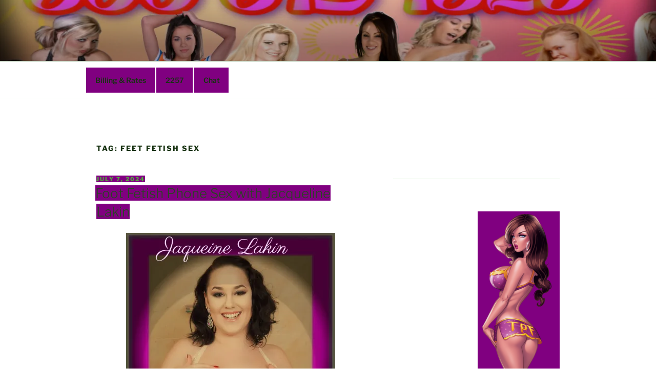

--- FILE ---
content_type: text/html; charset=UTF-8
request_url: https://taboofuckblog.com/tag/feet-fetish-sex/
body_size: 40068
content:
<!DOCTYPE html>
<html lang="en" class="no-js no-svg">
<head>
<meta charset="UTF-8">
<meta name="viewport" content="width=device-width, initial-scale=1.0">
<link rel="profile" href="https://gmpg.org/xfn/11">


<meta name='robots' content='index, follow, max-image-preview:large, max-snippet:-1, max-video-preview:-1' />

	<!-- This site is optimized with the Yoast SEO plugin v26.8 - https://yoast.com/product/yoast-seo-wordpress/ -->
	<title>Feet Fetish Sex Archives -</title>
	<link rel="canonical" href="https://taboofuckblog.com/tag/feet-fetish-sex/" />
	<meta property="og:locale" content="en_US" />
	<meta property="og:type" content="article" />
	<meta property="og:title" content="Feet Fetish Sex Archives -" />
	<meta property="og:url" content="https://taboofuckblog.com/tag/feet-fetish-sex/" />
	<script data-jetpack-boost="ignore" type="application/ld+json" class="yoast-schema-graph">{"@context":"https://schema.org","@graph":[{"@type":"CollectionPage","@id":"https://taboofuckblog.com/tag/feet-fetish-sex/","url":"https://taboofuckblog.com/tag/feet-fetish-sex/","name":"Feet Fetish Sex Archives -","isPartOf":{"@id":"https://taboofuckblog.com/#website"},"breadcrumb":{"@id":"https://taboofuckblog.com/tag/feet-fetish-sex/#breadcrumb"},"inLanguage":"en"},{"@type":"BreadcrumbList","@id":"https://taboofuckblog.com/tag/feet-fetish-sex/#breadcrumb","itemListElement":[{"@type":"ListItem","position":1,"name":"Home","item":"https://taboofuckblog.com/"},{"@type":"ListItem","position":2,"name":"Feet Fetish Sex"}]},{"@type":"WebSite","@id":"https://taboofuckblog.com/#website","url":"https://taboofuckblog.com/","name":"Taboo Fuck Blog","description":"","publisher":{"@id":"https://taboofuckblog.com/#organization"},"potentialAction":[{"@type":"SearchAction","target":{"@type":"EntryPoint","urlTemplate":"https://taboofuckblog.com/?s={search_term_string}"},"query-input":{"@type":"PropertyValueSpecification","valueRequired":true,"valueName":"search_term_string"}}],"inLanguage":"en"},{"@type":"Organization","@id":"https://taboofuckblog.com/#organization","name":"Taboo Phone Fuck.com","url":"https://taboofuckblog.com/","logo":{"@type":"ImageObject","inLanguage":"en","@id":"https://taboofuckblog.com/#/schema/logo/image/","url":"https://taboofuckblog.com/wp-content/uploads/2017/09/header-title.png","contentUrl":"https://taboofuckblog.com/wp-content/uploads/2017/09/header-title.png","width":789,"height":130,"caption":"Taboo Phone Fuck.com"},"image":{"@id":"https://taboofuckblog.com/#/schema/logo/image/"},"sameAs":["https://x.com/taboofuckblog"]}]}</script>
	<!-- / Yoast SEO plugin. -->


<link rel='dns-prefetch' href='//secure.gravatar.com' />
<link rel='dns-prefetch' href='//ws.sharethis.com' />
<link rel='dns-prefetch' href='//stats.wp.com' />
<link rel='dns-prefetch' href='//secure.rating-widget.com' />
<link rel='dns-prefetch' href='//v0.wordpress.com' />
<link rel='dns-prefetch' href='//widgets.wp.com' />
<link rel='dns-prefetch' href='//s0.wp.com' />
<link rel='dns-prefetch' href='//0.gravatar.com' />
<link rel='dns-prefetch' href='//1.gravatar.com' />
<link rel='dns-prefetch' href='//2.gravatar.com' />
<link rel='preconnect' href='//i0.wp.com' />
<link rel='preconnect' href='//c0.wp.com' />
<link rel="alternate" type="application/rss+xml" title=" &raquo; Feed" href="https://taboofuckblog.com/feed/" />
<link rel="alternate" type="application/rss+xml" title=" &raquo; Comments Feed" href="https://taboofuckblog.com/comments/feed/" />
<link rel="alternate" type="application/rss+xml" title=" &raquo; Feet Fetish Sex Tag Feed" href="https://taboofuckblog.com/tag/feet-fetish-sex/feed/" />
<link rel='stylesheet' id='all-css-5440aa2bda68324770dc7db342fdc77b' href='https://taboofuckblog.com/wp-content/boost-cache/static/d4a743472e.min.css' type='text/css' media='all' />
<style id='wp-block-image-inline-css'>
.wp-block-image>a,.wp-block-image>figure>a{display:inline-block}.wp-block-image img{box-sizing:border-box;height:auto;max-width:100%;vertical-align:bottom}@media not (prefers-reduced-motion){.wp-block-image img.hide{visibility:hidden}.wp-block-image img.show{animation:show-content-image .4s}}.wp-block-image[style*=border-radius] img,.wp-block-image[style*=border-radius]>a{border-radius:inherit}.wp-block-image.has-custom-border img{box-sizing:border-box}.wp-block-image.aligncenter{text-align:center}.wp-block-image.alignfull>a,.wp-block-image.alignwide>a{width:100%}.wp-block-image.alignfull img,.wp-block-image.alignwide img{height:auto;width:100%}.wp-block-image .aligncenter,.wp-block-image .alignleft,.wp-block-image .alignright,.wp-block-image.aligncenter,.wp-block-image.alignleft,.wp-block-image.alignright{display:table}.wp-block-image .aligncenter>figcaption,.wp-block-image .alignleft>figcaption,.wp-block-image .alignright>figcaption,.wp-block-image.aligncenter>figcaption,.wp-block-image.alignleft>figcaption,.wp-block-image.alignright>figcaption{caption-side:bottom;display:table-caption}.wp-block-image .alignleft{float:left;margin:.5em 1em .5em 0}.wp-block-image .alignright{float:right;margin:.5em 0 .5em 1em}.wp-block-image .aligncenter{margin-left:auto;margin-right:auto}.wp-block-image :where(figcaption){margin-bottom:1em;margin-top:.5em}.wp-block-image.is-style-circle-mask img{border-radius:9999px}@supports ((-webkit-mask-image:none) or (mask-image:none)) or (-webkit-mask-image:none){.wp-block-image.is-style-circle-mask img{border-radius:0;-webkit-mask-image:url('data:image/svg+xml;utf8,<svg viewBox="0 0 100 100" xmlns="http://www.w3.org/2000/svg"><circle cx="50" cy="50" r="50"/></svg>');mask-image:url('data:image/svg+xml;utf8,<svg viewBox="0 0 100 100" xmlns="http://www.w3.org/2000/svg"><circle cx="50" cy="50" r="50"/></svg>');mask-mode:alpha;-webkit-mask-position:center;mask-position:center;-webkit-mask-repeat:no-repeat;mask-repeat:no-repeat;-webkit-mask-size:contain;mask-size:contain}}:root :where(.wp-block-image.is-style-rounded img,.wp-block-image .is-style-rounded img){border-radius:9999px}.wp-block-image figure{margin:0}.wp-lightbox-container{display:flex;flex-direction:column;position:relative}.wp-lightbox-container img{cursor:zoom-in}.wp-lightbox-container img:hover+button{opacity:1}.wp-lightbox-container button{align-items:center;backdrop-filter:blur(16px) saturate(180%);background-color:#5a5a5a40;border:none;border-radius:4px;cursor:zoom-in;display:flex;height:20px;justify-content:center;opacity:0;padding:0;position:absolute;right:16px;text-align:center;top:16px;width:20px;z-index:100}@media not (prefers-reduced-motion){.wp-lightbox-container button{transition:opacity .2s ease}}.wp-lightbox-container button:focus-visible{outline:3px auto #5a5a5a40;outline:3px auto -webkit-focus-ring-color;outline-offset:3px}.wp-lightbox-container button:hover{cursor:pointer;opacity:1}.wp-lightbox-container button:focus{opacity:1}.wp-lightbox-container button:focus,.wp-lightbox-container button:hover,.wp-lightbox-container button:not(:hover):not(:active):not(.has-background){background-color:#5a5a5a40;border:none}.wp-lightbox-overlay{box-sizing:border-box;cursor:zoom-out;height:100vh;left:0;overflow:hidden;position:fixed;top:0;visibility:hidden;width:100%;z-index:100000}.wp-lightbox-overlay .close-button{align-items:center;cursor:pointer;display:flex;justify-content:center;min-height:40px;min-width:40px;padding:0;position:absolute;right:calc(env(safe-area-inset-right) + 16px);top:calc(env(safe-area-inset-top) + 16px);z-index:5000000}.wp-lightbox-overlay .close-button:focus,.wp-lightbox-overlay .close-button:hover,.wp-lightbox-overlay .close-button:not(:hover):not(:active):not(.has-background){background:none;border:none}.wp-lightbox-overlay .lightbox-image-container{height:var(--wp--lightbox-container-height);left:50%;overflow:hidden;position:absolute;top:50%;transform:translate(-50%,-50%);transform-origin:top left;width:var(--wp--lightbox-container-width);z-index:9999999999}.wp-lightbox-overlay .wp-block-image{align-items:center;box-sizing:border-box;display:flex;height:100%;justify-content:center;margin:0;position:relative;transform-origin:0 0;width:100%;z-index:3000000}.wp-lightbox-overlay .wp-block-image img{height:var(--wp--lightbox-image-height);min-height:var(--wp--lightbox-image-height);min-width:var(--wp--lightbox-image-width);width:var(--wp--lightbox-image-width)}.wp-lightbox-overlay .wp-block-image figcaption{display:none}.wp-lightbox-overlay button{background:none;border:none}.wp-lightbox-overlay .scrim{background-color:#fff;height:100%;opacity:.9;position:absolute;width:100%;z-index:2000000}.wp-lightbox-overlay.active{visibility:visible}@media not (prefers-reduced-motion){.wp-lightbox-overlay.active{animation:turn-on-visibility .25s both}.wp-lightbox-overlay.active img{animation:turn-on-visibility .35s both}.wp-lightbox-overlay.show-closing-animation:not(.active){animation:turn-off-visibility .35s both}.wp-lightbox-overlay.show-closing-animation:not(.active) img{animation:turn-off-visibility .25s both}.wp-lightbox-overlay.zoom.active{animation:none;opacity:1;visibility:visible}.wp-lightbox-overlay.zoom.active .lightbox-image-container{animation:lightbox-zoom-in .4s}.wp-lightbox-overlay.zoom.active .lightbox-image-container img{animation:none}.wp-lightbox-overlay.zoom.active .scrim{animation:turn-on-visibility .4s forwards}.wp-lightbox-overlay.zoom.show-closing-animation:not(.active){animation:none}.wp-lightbox-overlay.zoom.show-closing-animation:not(.active) .lightbox-image-container{animation:lightbox-zoom-out .4s}.wp-lightbox-overlay.zoom.show-closing-animation:not(.active) .lightbox-image-container img{animation:none}.wp-lightbox-overlay.zoom.show-closing-animation:not(.active) .scrim{animation:turn-off-visibility .4s forwards}}@keyframes show-content-image{0%{visibility:hidden}99%{visibility:hidden}to{visibility:visible}}@keyframes turn-on-visibility{0%{opacity:0}to{opacity:1}}@keyframes turn-off-visibility{0%{opacity:1;visibility:visible}99%{opacity:0;visibility:visible}to{opacity:0;visibility:hidden}}@keyframes lightbox-zoom-in{0%{transform:translate(calc((-100vw + var(--wp--lightbox-scrollbar-width))/2 + var(--wp--lightbox-initial-left-position)),calc(-50vh + var(--wp--lightbox-initial-top-position))) scale(var(--wp--lightbox-scale))}to{transform:translate(-50%,-50%) scale(1)}}@keyframes lightbox-zoom-out{0%{transform:translate(-50%,-50%) scale(1);visibility:visible}99%{visibility:visible}to{transform:translate(calc((-100vw + var(--wp--lightbox-scrollbar-width))/2 + var(--wp--lightbox-initial-left-position)),calc(-50vh + var(--wp--lightbox-initial-top-position))) scale(var(--wp--lightbox-scale));visibility:hidden}}
/*# sourceURL=https://taboofuckblog.com/wp-includes/blocks/image/style.min.css */
</style>
<style id='wp-block-image-theme-inline-css'>
:root :where(.wp-block-image figcaption){color:#555;font-size:13px;text-align:center}.is-dark-theme :root :where(.wp-block-image figcaption){color:#ffffffa6}.wp-block-image{margin:0 0 1em}
/*# sourceURL=https://taboofuckblog.com/wp-includes/blocks/image/theme.min.css */
</style>
<style id='wp-block-code-inline-css'>
.wp-block-code{box-sizing:border-box}.wp-block-code code{
  /*!rtl:begin:ignore*/direction:ltr;display:block;font-family:inherit;overflow-wrap:break-word;text-align:initial;white-space:pre-wrap
  /*!rtl:end:ignore*/}
/*# sourceURL=https://taboofuckblog.com/wp-includes/blocks/code/style.min.css */
</style>
<style id='wp-block-code-theme-inline-css'>
.wp-block-code{border:1px solid #ccc;border-radius:4px;font-family:Menlo,Consolas,monaco,monospace;padding:.8em 1em}
/*# sourceURL=https://taboofuckblog.com/wp-includes/blocks/code/theme.min.css */
</style>
<style id='wp-block-separator-inline-css'>
@charset "UTF-8";.wp-block-separator{border:none;border-top:2px solid}:root :where(.wp-block-separator.is-style-dots){height:auto;line-height:1;text-align:center}:root :where(.wp-block-separator.is-style-dots):before{color:currentColor;content:"···";font-family:serif;font-size:1.5em;letter-spacing:2em;padding-left:2em}.wp-block-separator.is-style-dots{background:none!important;border:none!important}
/*# sourceURL=https://taboofuckblog.com/wp-includes/blocks/separator/style.min.css */
</style>
<style id='wp-block-separator-theme-inline-css'>
.wp-block-separator.has-css-opacity{opacity:.4}.wp-block-separator{border:none;border-bottom:2px solid;margin-left:auto;margin-right:auto}.wp-block-separator.has-alpha-channel-opacity{opacity:1}.wp-block-separator:not(.is-style-wide):not(.is-style-dots){width:100px}.wp-block-separator.has-background:not(.is-style-dots){border-bottom:none;height:1px}.wp-block-separator.has-background:not(.is-style-wide):not(.is-style-dots){height:2px}
/*# sourceURL=https://taboofuckblog.com/wp-includes/blocks/separator/theme.min.css */
</style>
<style id='global-styles-inline-css'>
:root{--wp--preset--aspect-ratio--square: 1;--wp--preset--aspect-ratio--4-3: 4/3;--wp--preset--aspect-ratio--3-4: 3/4;--wp--preset--aspect-ratio--3-2: 3/2;--wp--preset--aspect-ratio--2-3: 2/3;--wp--preset--aspect-ratio--16-9: 16/9;--wp--preset--aspect-ratio--9-16: 9/16;--wp--preset--color--black: #000000;--wp--preset--color--cyan-bluish-gray: #abb8c3;--wp--preset--color--white: #ffffff;--wp--preset--color--pale-pink: #f78da7;--wp--preset--color--vivid-red: #cf2e2e;--wp--preset--color--luminous-vivid-orange: #ff6900;--wp--preset--color--luminous-vivid-amber: #fcb900;--wp--preset--color--light-green-cyan: #7bdcb5;--wp--preset--color--vivid-green-cyan: #00d084;--wp--preset--color--pale-cyan-blue: #8ed1fc;--wp--preset--color--vivid-cyan-blue: #0693e3;--wp--preset--color--vivid-purple: #9b51e0;--wp--preset--gradient--vivid-cyan-blue-to-vivid-purple: linear-gradient(135deg,rgb(6,147,227) 0%,rgb(155,81,224) 100%);--wp--preset--gradient--light-green-cyan-to-vivid-green-cyan: linear-gradient(135deg,rgb(122,220,180) 0%,rgb(0,208,130) 100%);--wp--preset--gradient--luminous-vivid-amber-to-luminous-vivid-orange: linear-gradient(135deg,rgb(252,185,0) 0%,rgb(255,105,0) 100%);--wp--preset--gradient--luminous-vivid-orange-to-vivid-red: linear-gradient(135deg,rgb(255,105,0) 0%,rgb(207,46,46) 100%);--wp--preset--gradient--very-light-gray-to-cyan-bluish-gray: linear-gradient(135deg,rgb(238,238,238) 0%,rgb(169,184,195) 100%);--wp--preset--gradient--cool-to-warm-spectrum: linear-gradient(135deg,rgb(74,234,220) 0%,rgb(151,120,209) 20%,rgb(207,42,186) 40%,rgb(238,44,130) 60%,rgb(251,105,98) 80%,rgb(254,248,76) 100%);--wp--preset--gradient--blush-light-purple: linear-gradient(135deg,rgb(255,206,236) 0%,rgb(152,150,240) 100%);--wp--preset--gradient--blush-bordeaux: linear-gradient(135deg,rgb(254,205,165) 0%,rgb(254,45,45) 50%,rgb(107,0,62) 100%);--wp--preset--gradient--luminous-dusk: linear-gradient(135deg,rgb(255,203,112) 0%,rgb(199,81,192) 50%,rgb(65,88,208) 100%);--wp--preset--gradient--pale-ocean: linear-gradient(135deg,rgb(255,245,203) 0%,rgb(182,227,212) 50%,rgb(51,167,181) 100%);--wp--preset--gradient--electric-grass: linear-gradient(135deg,rgb(202,248,128) 0%,rgb(113,206,126) 100%);--wp--preset--gradient--midnight: linear-gradient(135deg,rgb(2,3,129) 0%,rgb(40,116,252) 100%);--wp--preset--font-size--small: 13px;--wp--preset--font-size--medium: 20px;--wp--preset--font-size--large: 36px;--wp--preset--font-size--x-large: 42px;--wp--preset--spacing--20: 0.44rem;--wp--preset--spacing--30: 0.67rem;--wp--preset--spacing--40: 1rem;--wp--preset--spacing--50: 1.5rem;--wp--preset--spacing--60: 2.25rem;--wp--preset--spacing--70: 3.38rem;--wp--preset--spacing--80: 5.06rem;--wp--preset--shadow--natural: 6px 6px 9px rgba(0, 0, 0, 0.2);--wp--preset--shadow--deep: 12px 12px 50px rgba(0, 0, 0, 0.4);--wp--preset--shadow--sharp: 6px 6px 0px rgba(0, 0, 0, 0.2);--wp--preset--shadow--outlined: 6px 6px 0px -3px rgb(255, 255, 255), 6px 6px rgb(0, 0, 0);--wp--preset--shadow--crisp: 6px 6px 0px rgb(0, 0, 0);}:where(.is-layout-flex){gap: 0.5em;}:where(.is-layout-grid){gap: 0.5em;}body .is-layout-flex{display: flex;}.is-layout-flex{flex-wrap: wrap;align-items: center;}.is-layout-flex > :is(*, div){margin: 0;}body .is-layout-grid{display: grid;}.is-layout-grid > :is(*, div){margin: 0;}:where(.wp-block-columns.is-layout-flex){gap: 2em;}:where(.wp-block-columns.is-layout-grid){gap: 2em;}:where(.wp-block-post-template.is-layout-flex){gap: 1.25em;}:where(.wp-block-post-template.is-layout-grid){gap: 1.25em;}.has-black-color{color: var(--wp--preset--color--black) !important;}.has-cyan-bluish-gray-color{color: var(--wp--preset--color--cyan-bluish-gray) !important;}.has-white-color{color: var(--wp--preset--color--white) !important;}.has-pale-pink-color{color: var(--wp--preset--color--pale-pink) !important;}.has-vivid-red-color{color: var(--wp--preset--color--vivid-red) !important;}.has-luminous-vivid-orange-color{color: var(--wp--preset--color--luminous-vivid-orange) !important;}.has-luminous-vivid-amber-color{color: var(--wp--preset--color--luminous-vivid-amber) !important;}.has-light-green-cyan-color{color: var(--wp--preset--color--light-green-cyan) !important;}.has-vivid-green-cyan-color{color: var(--wp--preset--color--vivid-green-cyan) !important;}.has-pale-cyan-blue-color{color: var(--wp--preset--color--pale-cyan-blue) !important;}.has-vivid-cyan-blue-color{color: var(--wp--preset--color--vivid-cyan-blue) !important;}.has-vivid-purple-color{color: var(--wp--preset--color--vivid-purple) !important;}.has-black-background-color{background-color: var(--wp--preset--color--black) !important;}.has-cyan-bluish-gray-background-color{background-color: var(--wp--preset--color--cyan-bluish-gray) !important;}.has-white-background-color{background-color: var(--wp--preset--color--white) !important;}.has-pale-pink-background-color{background-color: var(--wp--preset--color--pale-pink) !important;}.has-vivid-red-background-color{background-color: var(--wp--preset--color--vivid-red) !important;}.has-luminous-vivid-orange-background-color{background-color: var(--wp--preset--color--luminous-vivid-orange) !important;}.has-luminous-vivid-amber-background-color{background-color: var(--wp--preset--color--luminous-vivid-amber) !important;}.has-light-green-cyan-background-color{background-color: var(--wp--preset--color--light-green-cyan) !important;}.has-vivid-green-cyan-background-color{background-color: var(--wp--preset--color--vivid-green-cyan) !important;}.has-pale-cyan-blue-background-color{background-color: var(--wp--preset--color--pale-cyan-blue) !important;}.has-vivid-cyan-blue-background-color{background-color: var(--wp--preset--color--vivid-cyan-blue) !important;}.has-vivid-purple-background-color{background-color: var(--wp--preset--color--vivid-purple) !important;}.has-black-border-color{border-color: var(--wp--preset--color--black) !important;}.has-cyan-bluish-gray-border-color{border-color: var(--wp--preset--color--cyan-bluish-gray) !important;}.has-white-border-color{border-color: var(--wp--preset--color--white) !important;}.has-pale-pink-border-color{border-color: var(--wp--preset--color--pale-pink) !important;}.has-vivid-red-border-color{border-color: var(--wp--preset--color--vivid-red) !important;}.has-luminous-vivid-orange-border-color{border-color: var(--wp--preset--color--luminous-vivid-orange) !important;}.has-luminous-vivid-amber-border-color{border-color: var(--wp--preset--color--luminous-vivid-amber) !important;}.has-light-green-cyan-border-color{border-color: var(--wp--preset--color--light-green-cyan) !important;}.has-vivid-green-cyan-border-color{border-color: var(--wp--preset--color--vivid-green-cyan) !important;}.has-pale-cyan-blue-border-color{border-color: var(--wp--preset--color--pale-cyan-blue) !important;}.has-vivid-cyan-blue-border-color{border-color: var(--wp--preset--color--vivid-cyan-blue) !important;}.has-vivid-purple-border-color{border-color: var(--wp--preset--color--vivid-purple) !important;}.has-vivid-cyan-blue-to-vivid-purple-gradient-background{background: var(--wp--preset--gradient--vivid-cyan-blue-to-vivid-purple) !important;}.has-light-green-cyan-to-vivid-green-cyan-gradient-background{background: var(--wp--preset--gradient--light-green-cyan-to-vivid-green-cyan) !important;}.has-luminous-vivid-amber-to-luminous-vivid-orange-gradient-background{background: var(--wp--preset--gradient--luminous-vivid-amber-to-luminous-vivid-orange) !important;}.has-luminous-vivid-orange-to-vivid-red-gradient-background{background: var(--wp--preset--gradient--luminous-vivid-orange-to-vivid-red) !important;}.has-very-light-gray-to-cyan-bluish-gray-gradient-background{background: var(--wp--preset--gradient--very-light-gray-to-cyan-bluish-gray) !important;}.has-cool-to-warm-spectrum-gradient-background{background: var(--wp--preset--gradient--cool-to-warm-spectrum) !important;}.has-blush-light-purple-gradient-background{background: var(--wp--preset--gradient--blush-light-purple) !important;}.has-blush-bordeaux-gradient-background{background: var(--wp--preset--gradient--blush-bordeaux) !important;}.has-luminous-dusk-gradient-background{background: var(--wp--preset--gradient--luminous-dusk) !important;}.has-pale-ocean-gradient-background{background: var(--wp--preset--gradient--pale-ocean) !important;}.has-electric-grass-gradient-background{background: var(--wp--preset--gradient--electric-grass) !important;}.has-midnight-gradient-background{background: var(--wp--preset--gradient--midnight) !important;}.has-small-font-size{font-size: var(--wp--preset--font-size--small) !important;}.has-medium-font-size{font-size: var(--wp--preset--font-size--medium) !important;}.has-large-font-size{font-size: var(--wp--preset--font-size--large) !important;}.has-x-large-font-size{font-size: var(--wp--preset--font-size--x-large) !important;}
/*# sourceURL=global-styles-inline-css */
</style>
<style id='core-block-supports-duotone-inline-css'>
.wp-duotone-unset-1.wp-block-image img, .wp-duotone-unset-1.wp-block-image .components-placeholder{filter:unset;}
/*# sourceURL=core-block-supports-duotone-inline-css */
</style>

<style id='wp-img-auto-sizes-contain-inline-css'>
img:is([sizes=auto i],[sizes^="auto," i]){contain-intrinsic-size:3000px 1500px}
/*# sourceURL=wp-img-auto-sizes-contain-inline-css */
</style>
<style id='wp-emoji-styles-inline-css'>

	img.wp-smiley, img.emoji {
		display: inline !important;
		border: none !important;
		box-shadow: none !important;
		height: 1em !important;
		width: 1em !important;
		margin: 0 0.07em !important;
		vertical-align: -0.1em !important;
		background: none !important;
		padding: 0 !important;
	}
/*# sourceURL=wp-emoji-styles-inline-css */
</style>
<style id='classic-theme-styles-inline-css'>
/*! This file is auto-generated */
.wp-block-button__link{color:#fff;background-color:#32373c;border-radius:9999px;box-shadow:none;text-decoration:none;padding:calc(.667em + 2px) calc(1.333em + 2px);font-size:1.125em}.wp-block-file__button{background:#32373c;color:#fff;text-decoration:none}
/*# sourceURL=/wp-includes/css/classic-themes.min.css */
</style>
<link rel='stylesheet' id='rw_toprated-css' href='https://secure.rating-widget.com/css/wordpress/toprated.css?ck=Y2026M01D20&#038;ver=3.2.3' media='all' />
<link rel='stylesheet' id='rw_recommendations-css' href='https://secure.rating-widget.com/css/widget/recommendations.css?ck=Y2026M01D20&#038;ver=3.2.3' media='all' />
<script data-jetpack-boost="ignore" src="https://taboofuckblog.com/wp-includes/js/jquery/jquery.min.js?ver=3.7.1" id="jquery-core-js"></script>






<link rel="https://api.w.org/" href="https://taboofuckblog.com/wp-json/" /><link rel="alternate" title="JSON" type="application/json" href="https://taboofuckblog.com/wp-json/wp/v2/tags/2730" /><link rel="EditURI" type="application/rsd+xml" title="RSD" href="https://taboofuckblog.com/xmlrpc.php?rsd" />
<meta name="generator" content="WordPress 6.9" />
<style type="text/css">PICK AN ELEMENT NOW - or type CSS selector(advanced) {
font-size: 30px !important;
color: #444 !important;
}
</style><style id="simple-banner-background-color" type="text/css">.simple-banner{background: #024985;}</style><style id="simple-banner-text-color" type="text/css">.simple-banner .simple-banner-text{color: #ffffff;}</style><style id="simple-banner-link-color" type="text/css">.simple-banner .simple-banner-text a{color:#f16521;}</style><style id="simple-banner-z-index" type="text/css">.simple-banner{z-index: 99999;}</style><style id="simple-banner-site-custom-css-dummy" type="text/css"></style>	<style>img#wpstats{display:none}</style>
			<style type="text/css" id="custom-theme-colors" >
		
/**
 * Twenty Seventeen: Color Patterns
 *
 * Colors are ordered from dark to light.
 */

.colors-custom a:hover,
.colors-custom a:active,
.colors-custom .entry-content a:focus,
.colors-custom .entry-content a:hover,
.colors-custom .entry-summary a:focus,
.colors-custom .entry-summary a:hover,
.colors-custom .comment-content a:focus,
.colors-custom .comment-content a:hover,
.colors-custom .widget a:focus,
.colors-custom .widget a:hover,
.colors-custom .site-footer .widget-area a:focus,
.colors-custom .site-footer .widget-area a:hover,
.colors-custom .posts-navigation a:focus,
.colors-custom .posts-navigation a:hover,
.colors-custom .comment-metadata a:focus,
.colors-custom .comment-metadata a:hover,
.colors-custom .comment-metadata a.comment-edit-link:focus,
.colors-custom .comment-metadata a.comment-edit-link:hover,
.colors-custom .comment-reply-link:focus,
.colors-custom .comment-reply-link:hover,
.colors-custom .widget_authors a:focus strong,
.colors-custom .widget_authors a:hover strong,
.colors-custom .entry-title a:focus,
.colors-custom .entry-title a:hover,
.colors-custom .entry-meta a:focus,
.colors-custom .entry-meta a:hover,
.colors-custom.blog .entry-meta a.post-edit-link:focus,
.colors-custom.blog .entry-meta a.post-edit-link:hover,
.colors-custom.archive .entry-meta a.post-edit-link:focus,
.colors-custom.archive .entry-meta a.post-edit-link:hover,
.colors-custom.search .entry-meta a.post-edit-link:focus,
.colors-custom.search .entry-meta a.post-edit-link:hover,
.colors-custom .page-links a:focus .page-number,
.colors-custom .page-links a:hover .page-number,
.colors-custom .entry-footer a:focus,
.colors-custom .entry-footer a:hover,
.colors-custom .entry-footer .cat-links a:focus,
.colors-custom .entry-footer .cat-links a:hover,
.colors-custom .entry-footer .tags-links a:focus,
.colors-custom .entry-footer .tags-links a:hover,
.colors-custom .post-navigation a:focus,
.colors-custom .post-navigation a:hover,
.colors-custom .pagination a:not(.prev):not(.next):focus,
.colors-custom .pagination a:not(.prev):not(.next):hover,
.colors-custom .comments-pagination a:not(.prev):not(.next):focus,
.colors-custom .comments-pagination a:not(.prev):not(.next):hover,
.colors-custom .logged-in-as a:focus,
.colors-custom .logged-in-as a:hover,
.colors-custom a:focus .nav-title,
.colors-custom a:hover .nav-title,
.colors-custom .edit-link a:focus,
.colors-custom .edit-link a:hover,
.colors-custom .site-info a:focus,
.colors-custom .site-info a:hover,
.colors-custom .widget .widget-title a:focus,
.colors-custom .widget .widget-title a:hover,
.colors-custom .widget ul li a:focus,
.colors-custom .widget ul li a:hover {
	color: hsl( 109, 50%, 0% ); /* base: #000; */
}

.colors-custom .entry-content a,
.colors-custom .entry-summary a,
.colors-custom .comment-content a,
.colors-custom .widget a,
.colors-custom .site-footer .widget-area a,
.colors-custom .posts-navigation a,
.colors-custom .widget_authors a strong {
	-webkit-box-shadow: inset 0 -1px 0 hsl( 109, 50%, 6% ); /* base: rgba(15, 15, 15, 1); */
	box-shadow: inset 0 -1px 0 hsl( 109, 50%, 6% ); /* base: rgba(15, 15, 15, 1); */
}

.colors-custom button,
.colors-custom input[type="button"],
.colors-custom input[type="submit"],
.colors-custom .entry-footer .edit-link a.post-edit-link {
	background-color: hsl( 109, 50%, 13% ); /* base: #222; */
}

.colors-custom input[type="text"]:focus,
.colors-custom input[type="email"]:focus,
.colors-custom input[type="url"]:focus,
.colors-custom input[type="password"]:focus,
.colors-custom input[type="search"]:focus,
.colors-custom input[type="number"]:focus,
.colors-custom input[type="tel"]:focus,
.colors-custom input[type="range"]:focus,
.colors-custom input[type="date"]:focus,
.colors-custom input[type="month"]:focus,
.colors-custom input[type="week"]:focus,
.colors-custom input[type="time"]:focus,
.colors-custom input[type="datetime"]:focus,
.colors-custom .colors-custom input[type="datetime-local"]:focus,
.colors-custom input[type="color"]:focus,
.colors-custom textarea:focus,
.colors-custom button.secondary,
.colors-custom input[type="reset"],
.colors-custom input[type="button"].secondary,
.colors-custom input[type="reset"].secondary,
.colors-custom input[type="submit"].secondary,
.colors-custom a,
.colors-custom .site-title,
.colors-custom .site-title a,
.colors-custom .navigation-top a,
.colors-custom .dropdown-toggle,
.colors-custom .menu-toggle,
.colors-custom .page .panel-content .entry-title,
.colors-custom .page-title,
.colors-custom.page:not(.twentyseventeen-front-page) .entry-title,
.colors-custom .page-links a .page-number,
.colors-custom .comment-metadata a.comment-edit-link,
.colors-custom .comment-reply-link .icon,
.colors-custom h2.widget-title,
.colors-custom mark,
.colors-custom .post-navigation a:focus .icon,
.colors-custom .post-navigation a:hover .icon,
.colors-custom .site-content .site-content-light,
.colors-custom .twentyseventeen-panel .recent-posts .entry-header .edit-link {
	color: hsl( 109, 50%, 13% ); /* base: #222; */
}

.colors-custom .entry-content a:focus,
.colors-custom .entry-content a:hover,
.colors-custom .entry-summary a:focus,
.colors-custom .entry-summary a:hover,
.colors-custom .comment-content a:focus,
.colors-custom .comment-content a:hover,
.colors-custom .widget a:focus,
.colors-custom .widget a:hover,
.colors-custom .site-footer .widget-area a:focus,
.colors-custom .site-footer .widget-area a:hover,
.colors-custom .posts-navigation a:focus,
.colors-custom .posts-navigation a:hover,
.colors-custom .comment-metadata a:focus,
.colors-custom .comment-metadata a:hover,
.colors-custom .comment-metadata a.comment-edit-link:focus,
.colors-custom .comment-metadata a.comment-edit-link:hover,
.colors-custom .comment-reply-link:focus,
.colors-custom .comment-reply-link:hover,
.colors-custom .widget_authors a:focus strong,
.colors-custom .widget_authors a:hover strong,
.colors-custom .entry-title a:focus,
.colors-custom .entry-title a:hover,
.colors-custom .entry-meta a:focus,
.colors-custom .entry-meta a:hover,
.colors-custom.blog .entry-meta a.post-edit-link:focus,
.colors-custom.blog .entry-meta a.post-edit-link:hover,
.colors-custom.archive .entry-meta a.post-edit-link:focus,
.colors-custom.archive .entry-meta a.post-edit-link:hover,
.colors-custom.search .entry-meta a.post-edit-link:focus,
.colors-custom.search .entry-meta a.post-edit-link:hover,
.colors-custom .page-links a:focus .page-number,
.colors-custom .page-links a:hover .page-number,
.colors-custom .entry-footer .cat-links a:focus,
.colors-custom .entry-footer .cat-links a:hover,
.colors-custom .entry-footer .tags-links a:focus,
.colors-custom .entry-footer .tags-links a:hover,
.colors-custom .post-navigation a:focus,
.colors-custom .post-navigation a:hover,
.colors-custom .pagination a:not(.prev):not(.next):focus,
.colors-custom .pagination a:not(.prev):not(.next):hover,
.colors-custom .comments-pagination a:not(.prev):not(.next):focus,
.colors-custom .comments-pagination a:not(.prev):not(.next):hover,
.colors-custom .logged-in-as a:focus,
.colors-custom .logged-in-as a:hover,
.colors-custom a:focus .nav-title,
.colors-custom a:hover .nav-title,
.colors-custom .edit-link a:focus,
.colors-custom .edit-link a:hover,
.colors-custom .site-info a:focus,
.colors-custom .site-info a:hover,
.colors-custom .widget .widget-title a:focus,
.colors-custom .widget .widget-title a:hover,
.colors-custom .widget ul li a:focus,
.colors-custom .widget ul li a:hover {
	-webkit-box-shadow: inset 0 0 0 hsl( 109, 50%, 13% ), 0 3px 0 hsl( 109, 50%, 13% );
	box-shadow: inset 0 0 0 hsl( 109, 50% , 13% ), 0 3px 0 hsl( 109, 50%, 13% );
}

body.colors-custom,
.colors-custom button,
.colors-custom input,
.colors-custom select,
.colors-custom textarea,
.colors-custom h3,
.colors-custom h4,
.colors-custom h6,
.colors-custom label,
.colors-custom .entry-title a,
.colors-custom.twentyseventeen-front-page .panel-content .recent-posts article,
.colors-custom .entry-footer .cat-links a,
.colors-custom .entry-footer .tags-links a,
.colors-custom .format-quote blockquote,
.colors-custom .nav-title,
.colors-custom .comment-body,
.colors-custom .site-content .wp-playlist-light .wp-playlist-current-item .wp-playlist-item-album {
	color: hsl( 109, 40%, 20% ); /* base: #333; */
}

.colors-custom .social-navigation a:hover,
.colors-custom .social-navigation a:focus {
	background: hsl( 109, 40%, 20% ); /* base: #333; */
}

.colors-custom input[type="text"]:focus,
.colors-custom input[type="email"]:focus,
.colors-custom input[type="url"]:focus,
.colors-custom input[type="password"]:focus,
.colors-custom input[type="search"]:focus,
.colors-custom input[type="number"]:focus,
.colors-custom input[type="tel"]:focus,
.colors-custom input[type="range"]:focus,
.colors-custom input[type="date"]:focus,
.colors-custom input[type="month"]:focus,
.colors-custom input[type="week"]:focus,
.colors-custom input[type="time"]:focus,
.colors-custom input[type="datetime"]:focus,
.colors-custom input[type="datetime-local"]:focus,
.colors-custom input[type="color"]:focus,
.colors-custom textarea:focus,
.bypostauthor > .comment-body > .comment-meta > .comment-author .avatar {
	border-color: hsl( 109, 40%, 20% ); /* base: #333; */
}

.colors-custom h2,
.colors-custom blockquote,
.colors-custom input[type="text"],
.colors-custom input[type="email"],
.colors-custom input[type="url"],
.colors-custom input[type="password"],
.colors-custom input[type="search"],
.colors-custom input[type="number"],
.colors-custom input[type="tel"],
.colors-custom input[type="range"],
.colors-custom input[type="date"],
.colors-custom input[type="month"],
.colors-custom input[type="week"],
.colors-custom input[type="time"],
.colors-custom input[type="datetime"],
.colors-custom input[type="datetime-local"],
.colors-custom input[type="color"],
.colors-custom textarea,
.colors-custom .site-description,
.colors-custom .entry-content blockquote.alignleft,
.colors-custom .entry-content blockquote.alignright,
.colors-custom .colors-custom .taxonomy-description,
.colors-custom .site-info a,
.colors-custom .wp-caption,
.colors-custom .gallery-caption {
	color: hsl( 109, 50%, 40% ); /* base: #666; */
}

.colors-custom abbr,
.colors-custom acronym {
	border-bottom-color: hsl( 109, 50%, 40% ); /* base: #666; */
}

.colors-custom h5,
.colors-custom .entry-meta,
.colors-custom .entry-meta a,
.colors-custom.blog .entry-meta a.post-edit-link,
.colors-custom.archive .entry-meta a.post-edit-link,
.colors-custom.search .entry-meta a.post-edit-link,
.colors-custom .nav-subtitle,
.colors-custom .comment-metadata,
.colors-custom .comment-metadata a,
.colors-custom .no-comments,
.colors-custom .comment-awaiting-moderation,
.colors-custom .page-numbers.current,
.colors-custom .page-links .page-number,
.colors-custom .navigation-top .current-menu-item > a,
.colors-custom .navigation-top .current_page_item > a,
.colors-custom .main-navigation a:hover,
.colors-custom .site-content .wp-playlist-light .wp-playlist-current-item .wp-playlist-item-artist {
	color: hsl( 109, 50%, 46% ); /* base: #767676; */
}

.colors-custom :not( .mejs-button ) > button:hover,
.colors-custom :not( .mejs-button ) > button:focus,
.colors-custom input[type="button"]:hover,
.colors-custom input[type="button"]:focus,
.colors-custom input[type="submit"]:hover,
.colors-custom input[type="submit"]:focus,
.colors-custom .entry-footer .edit-link a.post-edit-link:hover,
.colors-custom .entry-footer .edit-link a.post-edit-link:focus,
.colors-custom .social-navigation a,
.colors-custom .prev.page-numbers:focus,
.colors-custom .prev.page-numbers:hover,
.colors-custom .next.page-numbers:focus,
.colors-custom .next.page-numbers:hover,
.colors-custom .site-content .wp-playlist-light .wp-playlist-item:hover,
.colors-custom .site-content .wp-playlist-light .wp-playlist-item:focus {
	background: hsl( 109, 50%, 46% ); /* base: #767676; */
}

.colors-custom button.secondary:hover,
.colors-custom button.secondary:focus,
.colors-custom input[type="reset"]:hover,
.colors-custom input[type="reset"]:focus,
.colors-custom input[type="button"].secondary:hover,
.colors-custom input[type="button"].secondary:focus,
.colors-custom input[type="reset"].secondary:hover,
.colors-custom input[type="reset"].secondary:focus,
.colors-custom input[type="submit"].secondary:hover,
.colors-custom input[type="submit"].secondary:focus,
.colors-custom hr {
	background: hsl( 109, 50%, 73% ); /* base: #bbb; */
}

.colors-custom input[type="text"],
.colors-custom input[type="email"],
.colors-custom input[type="url"],
.colors-custom input[type="password"],
.colors-custom input[type="search"],
.colors-custom input[type="number"],
.colors-custom input[type="tel"],
.colors-custom input[type="range"],
.colors-custom input[type="date"],
.colors-custom input[type="month"],
.colors-custom input[type="week"],
.colors-custom input[type="time"],
.colors-custom input[type="datetime"],
.colors-custom input[type="datetime-local"],
.colors-custom input[type="color"],
.colors-custom textarea,
.colors-custom select,
.colors-custom fieldset,
.colors-custom .widget .tagcloud a:hover,
.colors-custom .widget .tagcloud a:focus,
.colors-custom .widget.widget_tag_cloud a:hover,
.colors-custom .widget.widget_tag_cloud a:focus,
.colors-custom .wp_widget_tag_cloud a:hover,
.colors-custom .wp_widget_tag_cloud a:focus {
	border-color: hsl( 109, 50%, 73% ); /* base: #bbb; */
}

.colors-custom thead th {
	border-bottom-color: hsl( 109, 50%, 73% ); /* base: #bbb; */
}

.colors-custom .entry-footer .cat-links .icon,
.colors-custom .entry-footer .tags-links .icon {
	color: hsl( 109, 50%, 73% ); /* base: #bbb; */
}

.colors-custom button.secondary,
.colors-custom input[type="reset"],
.colors-custom input[type="button"].secondary,
.colors-custom input[type="reset"].secondary,
.colors-custom input[type="submit"].secondary,
.colors-custom .prev.page-numbers,
.colors-custom .next.page-numbers {
	background-color: hsl( 109, 50%, 87% ); /* base: #ddd; */
}

.colors-custom .widget .tagcloud a,
.colors-custom .widget.widget_tag_cloud a,
.colors-custom .wp_widget_tag_cloud a {
	border-color: hsl( 109, 50%, 87% ); /* base: #ddd; */
}

.colors-custom.twentyseventeen-front-page article:not(.has-post-thumbnail):not(:first-child),
.colors-custom .widget ul li {
	border-top-color: hsl( 109, 50%, 87% ); /* base: #ddd; */
}

.colors-custom .widget ul li {
	border-bottom-color: hsl( 109, 50%, 87% ); /* base: #ddd; */
}

.colors-custom pre,
.colors-custom mark,
.colors-custom ins {
	background: hsl( 109, 50%, 93% ); /* base: #eee; */
}

.colors-custom .navigation-top,
.colors-custom .main-navigation > div > ul,
.colors-custom .pagination,
.colors-custom .comments-pagination,
.colors-custom .entry-footer,
.colors-custom .site-footer {
	border-top-color: hsl( 109, 50%, 93% ); /* base: #eee; */
}

.colors-custom .navigation-top,
.colors-custom .main-navigation li,
.colors-custom .entry-footer,
.colors-custom .single-featured-image-header,
.colors-custom .site-content .wp-playlist-light .wp-playlist-item,
.colors-custom tr {
	border-bottom-color: hsl( 109, 50%, 93% ); /* base: #eee; */
}

.colors-custom .site-content .wp-playlist-light {
	border-color: hsl( 109, 50%, 93% ); /* base: #eee; */
}

.colors-custom .site-header,
.colors-custom .single-featured-image-header {
	background-color: hsl( 109, 50%, 98% ); /* base: #fafafa; */
}

.colors-custom button,
.colors-custom input[type="button"],
.colors-custom input[type="submit"],
.colors-custom .entry-footer .edit-link a.post-edit-link,
.colors-custom .social-navigation a,
.colors-custom .site-content .wp-playlist-light a.wp-playlist-caption:hover,
.colors-custom .site-content .wp-playlist-light .wp-playlist-item:hover a,
.colors-custom .site-content .wp-playlist-light .wp-playlist-item:focus a,
.colors-custom .site-content .wp-playlist-light .wp-playlist-item:hover,
.colors-custom .site-content .wp-playlist-light .wp-playlist-item:focus,
.colors-custom .prev.page-numbers:focus,
.colors-custom .prev.page-numbers:hover,
.colors-custom .next.page-numbers:focus,
.colors-custom .next.page-numbers:hover,
.colors-custom.has-header-image .site-title,
.colors-custom.has-header-video .site-title,
.colors-custom.has-header-image .site-title a,
.colors-custom.has-header-video .site-title a,
.colors-custom.has-header-image .site-description,
.colors-custom.has-header-video .site-description {
	color: hsl( 109, 50%, 100% ); /* base: #fff; */
}

body.colors-custom,
.colors-custom .navigation-top,
.colors-custom .main-navigation ul {
	background: hsl( 109, 50%, 100% ); /* base: #fff; */
}

.colors-custom .widget ul li a,
.colors-custom .site-footer .widget-area ul li a {
	-webkit-box-shadow: inset 0 -1px 0 hsl( 109, 50%, 100% ); /* base: rgba(255, 255, 255, 1); */
	box-shadow: inset 0 -1px 0 hsl( 109, 50%, 100% );  /* base: rgba(255, 255, 255, 1); */
}

.colors-custom .menu-toggle,
.colors-custom .menu-toggle:hover,
.colors-custom .menu-toggle:focus,
.colors-custom .menu .dropdown-toggle,
.colors-custom .menu-scroll-down,
.colors-custom .menu-scroll-down:hover,
.colors-custom .menu-scroll-down:focus {
	background-color: transparent;
}

.colors-custom .widget .tagcloud a,
.colors-custom .widget .tagcloud a:focus,
.colors-custom .widget .tagcloud a:hover,
.colors-custom .widget.widget_tag_cloud a,
.colors-custom .widget.widget_tag_cloud a:focus,
.colors-custom .widget.widget_tag_cloud a:hover,
.colors-custom .wp_widget_tag_cloud a,
.colors-custom .wp_widget_tag_cloud a:focus,
.colors-custom .wp_widget_tag_cloud a:hover,
.colors-custom .entry-footer .edit-link a.post-edit-link:focus,
.colors-custom .entry-footer .edit-link a.post-edit-link:hover {
	-webkit-box-shadow: none !important;
	box-shadow: none !important;
}

/* Reset non-customizable hover styling for links */
.colors-custom .entry-content a:hover,
.colors-custom .entry-content a:focus,
.colors-custom .entry-summary a:hover,
.colors-custom .entry-summary a:focus,
.colors-custom .comment-content a:focus,
.colors-custom .comment-content a:hover,
.colors-custom .widget a:hover,
.colors-custom .widget a:focus,
.colors-custom .site-footer .widget-area a:hover,
.colors-custom .site-footer .widget-area a:focus,
.colors-custom .posts-navigation a:hover,
.colors-custom .posts-navigation a:focus,
.colors-custom .widget_authors a:hover strong,
.colors-custom .widget_authors a:focus strong {
	-webkit-box-shadow: inset 0 0 0 rgba(0, 0, 0, 0), 0 3px 0 rgba(0, 0, 0, 1);
	box-shadow: inset 0 0 0 rgba(0, 0, 0, 0), 0 3px 0 rgba(0, 0, 0, 1);
}

.colors-custom .gallery-item a,
.colors-custom .gallery-item a:hover,
.colors-custom .gallery-item a:focus {
	-webkit-box-shadow: none;
	box-shadow: none;
}

@media screen and (min-width: 48em) {

	.colors-custom .nav-links .nav-previous .nav-title .icon,
	.colors-custom .nav-links .nav-next .nav-title .icon {
		color: hsl( 109, 50%, 20% ); /* base: #222; */
	}

	.colors-custom .main-navigation li li:hover,
	.colors-custom .main-navigation li li.focus {
		background: hsl( 109, 50%, 46% ); /* base: #767676; */
	}

	.colors-custom .navigation-top .menu-scroll-down {
		color: hsl( 109, 50%, 46% ); /* base: #767676; */;
	}

	.colors-custom abbr[title] {
		border-bottom-color: hsl( 109, 50%, 46% ); /* base: #767676; */;
	}

	.colors-custom .main-navigation ul ul {
		border-color: hsl( 109, 50%, 73% ); /* base: #bbb; */
		background: hsl( 109, 50%, 100% ); /* base: #fff; */
	}

	.colors-custom .main-navigation ul li.menu-item-has-children:before,
	.colors-custom .main-navigation ul li.page_item_has_children:before {
		border-bottom-color: hsl( 109, 50%, 73% ); /* base: #bbb; */
	}

	.colors-custom .main-navigation ul li.menu-item-has-children:after,
	.colors-custom .main-navigation ul li.page_item_has_children:after {
		border-bottom-color: hsl( 109, 50%, 100% ); /* base: #fff; */
	}

	.colors-custom .main-navigation li li.focus > a,
	.colors-custom .main-navigation li li:focus > a,
	.colors-custom .main-navigation li li:hover > a,
	.colors-custom .main-navigation li li a:hover,
	.colors-custom .main-navigation li li a:focus,
	.colors-custom .main-navigation li li.current_page_item a:hover,
	.colors-custom .main-navigation li li.current-menu-item a:hover,
	.colors-custom .main-navigation li li.current_page_item a:focus,
	.colors-custom .main-navigation li li.current-menu-item a:focus {
		color: hsl( 109, 50%, 100% ); /* base: #fff; */
	}
}	</style>
	
<style type="text/css"></style>
		<style id="twentyseventeen-custom-header-styles" type="text/css">
				.site-title a,
		.colors-dark .site-title a,
		.colors-custom .site-title a,
		body.has-header-image .site-title a,
		body.has-header-video .site-title a,
		body.has-header-image.colors-dark .site-title a,
		body.has-header-video.colors-dark .site-title a,
		body.has-header-image.colors-custom .site-title a,
		body.has-header-video.colors-custom .site-title a,
		.site-description,
		.colors-dark .site-description,
		.colors-custom .site-description,
		body.has-header-image .site-description,
		body.has-header-video .site-description,
		body.has-header-image.colors-dark .site-description,
		body.has-header-video.colors-dark .site-description,
		body.has-header-image.colors-custom .site-description,
		body.has-header-video.colors-custom .site-description {
			color: #98d66d;
		}
		</style>
				
		<style>
.synved-social-resolution-single {
display: inline-block;
}
.synved-social-resolution-normal {
display: inline-block;
}
.synved-social-resolution-hidef {
display: none;
}

@media only screen and (min--moz-device-pixel-ratio: 2),
only screen and (-o-min-device-pixel-ratio: 2/1),
only screen and (-webkit-min-device-pixel-ratio: 2),
only screen and (min-device-pixel-ratio: 2),
only screen and (min-resolution: 2dppx),
only screen and (min-resolution: 192dpi) {
	.synved-social-resolution-normal {
	display: none;
	}
	.synved-social-resolution-hidef {
	display: inline-block;
	}
}
</style><link rel="icon" href="https://i0.wp.com/taboofuckblog.com/wp-content/uploads/2020/03/cropped-tpf_Girl-icon.png?fit=32%2C32&#038;ssl=1" sizes="32x32" />
<link rel="icon" href="https://i0.wp.com/taboofuckblog.com/wp-content/uploads/2020/03/cropped-tpf_Girl-icon.png?fit=192%2C192&#038;ssl=1" sizes="192x192" />
<link rel="apple-touch-icon" href="https://i0.wp.com/taboofuckblog.com/wp-content/uploads/2020/03/cropped-tpf_Girl-icon.png?fit=180%2C180&#038;ssl=1" />
<meta name="msapplication-TileImage" content="https://i0.wp.com/taboofuckblog.com/wp-content/uploads/2020/03/cropped-tpf_Girl-icon.png?fit=270%2C270&#038;ssl=1" />
		<style id="wp-custom-css">
			
	/* Remove forced white background */
.site-content,
.content-area,
#content,
.wrap,
.container		</style>
		</head>

<body class="archive tag tag-feet-fetish-sex tag-2730 wp-embed-responsive wp-theme-twentyseventeen hfeed has-header-image has-sidebar page-two-column colors-custom">
<div id="page" class="site">
	<a class="skip-link screen-reader-text" href="#content">
		Skip to content	</a>

	<header id="masthead" class="site-header">

		<div class="custom-header">

		<div class="custom-header-media">
			<div id="wp-custom-header" class="wp-custom-header"><img src="https://taboofuckblog.com/wp-content/uploads/2025/02/Untitled-5-1.jpg" width="2000" height="829" alt="" srcset="https://i0.wp.com/taboofuckblog.com/wp-content/uploads/2025/02/Untitled-5-1.jpg?w=2000&amp;ssl=1 2000w, https://i0.wp.com/taboofuckblog.com/wp-content/uploads/2025/02/Untitled-5-1.jpg?resize=300%2C124&amp;ssl=1 300w, https://i0.wp.com/taboofuckblog.com/wp-content/uploads/2025/02/Untitled-5-1.jpg?resize=1024%2C424&amp;ssl=1 1024w, https://i0.wp.com/taboofuckblog.com/wp-content/uploads/2025/02/Untitled-5-1.jpg?resize=768%2C318&amp;ssl=1 768w, https://i0.wp.com/taboofuckblog.com/wp-content/uploads/2025/02/Untitled-5-1.jpg?resize=1536%2C637&amp;ssl=1 1536w" sizes="(max-width: 767px) 200vw, 100vw" decoding="async" fetchpriority="high" /></div>		</div>

	<div class="site-branding">
	<div class="wrap">

		
		<div class="site-branding-text">
							<p class="site-title"><a href="https://taboofuckblog.com/" rel="home"></a></p>
			
					</div><!-- .site-branding-text -->

		
	</div><!-- .wrap -->
</div><!-- .site-branding -->

</div><!-- .custom-header -->

					<div class="navigation-top">
				<div class="wrap">
					<nav id="site-navigation" class="main-navigation" aria-label="Top Menu">
	<button class="menu-toggle" aria-controls="top-menu" aria-expanded="false">
		<svg class="icon icon-bars" aria-hidden="true" role="img"> <use href="#icon-bars" xlink:href="#icon-bars"></use> </svg><svg class="icon icon-close" aria-hidden="true" role="img"> <use href="#icon-close" xlink:href="#icon-close"></use> </svg>Menu	</button>

	<div class="menu-main1-container"><ul id="top-menu" class="menu"><li id="menu-item-19039" class="menu-item menu-item-type-post_type menu-item-object-page menu-item-19039"><a href="https://taboofuckblog.com/rates-2/" title="
						">Billing &#038; Rates</a></li>
<li id="menu-item-19033" class="menu-item menu-item-type-post_type menu-item-object-page menu-item-19033"><a href="https://taboofuckblog.com/2257-info/" title="
						">2257</a></li>
<li id="menu-item-19044" class="menu-item menu-item-type-custom menu-item-object-custom menu-item-19044"><a href="http://taboophonefuck.gchats.net/" title="
						">Chat</a></li>
</ul></div>
	</nav><!-- #site-navigation -->
				</div><!-- .wrap -->
			</div><!-- .navigation-top -->
		
	</header><!-- #masthead -->

	
	<div class="site-content-contain">
		<div id="content" class="site-content">

<div class="wrap">

			<header class="page-header">
			<h1 class="page-title">Tag: <span>Feet Fetish Sex</span></h1>		</header><!-- .page-header -->
	
	<div id="primary" class="content-area">
		<main id="main" class="site-main">

					
<article id="post-3721" class="post-3721 post type-post status-publish format-standard hentry category-feet-fetish-phone-sex category-feet-fetish-sex category-foot-fetish-fantasies category-foot-fetish-phone-sex category-foot-fetish-sex category-foot-sex category-phone-fucking category-phone-sex category-taboo-phone-fuck category-taboo-phone-sex tag-feet-fetish-phone-sex tag-feet-fetish-sex tag-foot-fetish-fantasies tag-foot-fetish-phone-sex tag-foot-fetish-sex tag-foot-sex tag-phone-fucking tag-phone-sex tag-taboo-phone-fuck tag-taboo-phone-sex">
		<header class="entry-header">
		<div class="entry-meta"><span class="screen-reader-text">Posted on</span> <a href="https://taboofuckblog.com/2024/07/07/foot-fetish-phone-sex-3/" rel="bookmark"><time class="entry-date published" datetime="2024-07-07T01:00:00-04:00">July 7, 2024</time><time class="updated" datetime="2024-07-07T01:20:39-04:00">July 7, 2024</time></a></div><!-- .entry-meta --><h2 class="entry-title"><a href="https://taboofuckblog.com/2024/07/07/foot-fetish-phone-sex-3/" rel="bookmark">Foot Fetish Phone Sex with Jacqueline Lakin</a></h2>	</header><!-- .entry-header -->

	
	<div class="entry-content">
		<div></div>
<div><img data-recalc-dims="1" decoding="async" class=" wp-image-4413 aligncenter" src="https://i0.wp.com/taboofuckblog.com/wp-content/uploads/2018/11/14-1.jpg?resize=408%2C477&#038;ssl=1" alt="" width="408" height="477" /></div>
<div style="text-align: justify;">Do you enjoy <a href="http://www.taboophonevixxxens.com">Foot Fetish Phone Sex</a>? I have this foot fetish, too. My feet are always beautiful, soft, and perfectly pedicured. I make sure to keep them up religiously so that they stay looking amazing! It’s so sexy to me when a man loves my feet. Then wants to worship them like they deserve to be worshipped! Kiss them, lick them, suck on my toes, paint my nails, massage them, scrub them, I love it all! Having my feet played with and worshipped makes me so fucking horny</div>
<div></div>
<h2 style="text-align: center;"><span style="color: #ff00ff;">WE WILL HAVE LOTS OF FUN WITH FOOT FETISH PHONE SEX</span></h2>
<div style="text-align: justify;"></div>
<div style="text-align: justify;">One of my favorite scenarios is that while I am lying down on my bed. You are sitting on the edge of the bed in a chair with my feet gently resting in your lap. You begin rubbing against your thick and throbbing cock through your pants. The more complicated the <a href="http://www.mistresskink.xxx">cock</a>, the better! You’re massaging my feet with some super yummy smelly lotion, or better yet, you spit on them and use your spit as lubrication. You make it drip and soaking wet when you spit on them, the wetter they are the better the massage feels.</div>
<div></div>
<h2 style="text-align: center;"><span style="color: #ff00ff;">LET ME STROKE YOUR COCK</span></h2>
<div style="text-align: justify;"></div>
<div style="text-align: justify;">I want to stick my toes in your mouth while you suck and lick all over them, sticking your tongue between the cracks and thrusting it back and forth, up and down, side to side. Let me see how far I can shove my foot down your throat; I want you to gag on it. I want you to buy me pretty shoes and high heels that look hot and sexy on my beautiful feet. I want you to play out your wildest fantasies on my feet so that I can experience the <a href="http://www.taboophonefuck.com">extreme pleasure</a> that I deserve. Call me let&#8217;s not keep this fun from waiting any longer.</div>
<div></div>
<div><img data-recalc-dims="1" decoding="async" class="aligncenter wp-image-3199 size-full" src="https://i0.wp.com/taboofuckblog.com/wp-content/uploads/2018/02/VOTE-PSC1-300x228.jpg?resize=300%2C228&#038;ssl=1" alt="foot fetish phone sex" width="300" height="228" /></div>
<table class="rw-rating-table rw-ltr rw-center"><tr><td><nobr>&nbsp;</nobr></td><td><div class="rw-center"><div class="rw-ui-container rw-class-blog-post-criteria-1 rw-urid-37220-1" data-img="https://taboofuckblog.com/wp-content/uploads/2018/11/14-1.jpg" data-uarid="37220" data-hide-recommendations="true"></div></div></td></tr><tr><td><nobr>&nbsp;</nobr></td><td><div class="rw-center"><div class="rw-ui-container rw-class-blog-post-criteria-2 rw-urid-37220-2" data-img="https://taboofuckblog.com/wp-content/uploads/2018/11/14-1.jpg" data-uarid="37220" data-hide-recommendations="true"></div></div></td></tr><tr><td><nobr>Summary</nobr></td><td><div class="rw-center"><div class="rw-ui-container rw-class-blog-post rw-urid-37220" data-img="https://taboofuckblog.com/wp-content/uploads/2018/11/14-1.jpg" data-read-only="true" data-force-sync="true"></div></div></td></tr></table><div class="sharedaddy sd-sharing-enabled"><div class="robots-nocontent sd-block sd-social sd-social-icon sd-sharing"><h3 class="sd-title">Share this:</h3><div class="sd-content"><ul><li class="share-reddit"><a rel="nofollow noopener noreferrer"
				data-shared="sharing-reddit-3721"
				class="share-reddit sd-button share-icon no-text"
				href="https://taboofuckblog.com/2024/07/07/foot-fetish-phone-sex-3/?share=reddit"
				target="_blank"
				aria-labelledby="sharing-reddit-3721"
				>
				<span id="sharing-reddit-3721" hidden>Click to share on Reddit (Opens in new window)</span>
				<span>Reddit</span>
			</a></li><li class="share-facebook"><a rel="nofollow noopener noreferrer"
				data-shared="sharing-facebook-3721"
				class="share-facebook sd-button share-icon no-text"
				href="https://taboofuckblog.com/2024/07/07/foot-fetish-phone-sex-3/?share=facebook"
				target="_blank"
				aria-labelledby="sharing-facebook-3721"
				>
				<span id="sharing-facebook-3721" hidden>Click to share on Facebook (Opens in new window)</span>
				<span>Facebook</span>
			</a></li><li class="share-twitter"><a rel="nofollow noopener noreferrer"
				data-shared="sharing-twitter-3721"
				class="share-twitter sd-button share-icon no-text"
				href="https://taboofuckblog.com/2024/07/07/foot-fetish-phone-sex-3/?share=twitter"
				target="_blank"
				aria-labelledby="sharing-twitter-3721"
				>
				<span id="sharing-twitter-3721" hidden>Click to share on X (Opens in new window)</span>
				<span>X</span>
			</a></li><li class="share-tumblr"><a rel="nofollow noopener noreferrer"
				data-shared="sharing-tumblr-3721"
				class="share-tumblr sd-button share-icon no-text"
				href="https://taboofuckblog.com/2024/07/07/foot-fetish-phone-sex-3/?share=tumblr"
				target="_blank"
				aria-labelledby="sharing-tumblr-3721"
				>
				<span id="sharing-tumblr-3721" hidden>Click to share on Tumblr (Opens in new window)</span>
				<span>Tumblr</span>
			</a></li><li class="share-pinterest"><a rel="nofollow noopener noreferrer"
				data-shared="sharing-pinterest-3721"
				class="share-pinterest sd-button share-icon no-text"
				href="https://taboofuckblog.com/2024/07/07/foot-fetish-phone-sex-3/?share=pinterest"
				target="_blank"
				aria-labelledby="sharing-pinterest-3721"
				>
				<span id="sharing-pinterest-3721" hidden>Click to share on Pinterest (Opens in new window)</span>
				<span>Pinterest</span>
			</a></li><li class="share-pocket"><a rel="nofollow noopener noreferrer"
				data-shared="sharing-pocket-3721"
				class="share-pocket sd-button share-icon no-text"
				href="https://taboofuckblog.com/2024/07/07/foot-fetish-phone-sex-3/?share=pocket"
				target="_blank"
				aria-labelledby="sharing-pocket-3721"
				>
				<span id="sharing-pocket-3721" hidden>Click to share on Pocket (Opens in new window)</span>
				<span>Pocket</span>
			</a></li><li class="share-email"><a rel="nofollow noopener noreferrer"
				data-shared="sharing-email-3721"
				class="share-email sd-button share-icon no-text"
				href="mailto:?subject=%5BShared%20Post%5D%20Foot%20Fetish%20Phone%20Sex%20with%20Jacqueline%20Lakin&#038;body=https%3A%2F%2Ftaboofuckblog.com%2F2024%2F07%2F07%2Ffoot-fetish-phone-sex-3%2F&#038;share=email"
				target="_blank"
				aria-labelledby="sharing-email-3721"
				data-email-share-error-title="Do you have email set up?" data-email-share-error-text="If you&#039;re having problems sharing via email, you might not have email set up for your browser. You may need to create a new email yourself." data-email-share-nonce="272fe16658" data-email-share-track-url="https://taboofuckblog.com/2024/07/07/foot-fetish-phone-sex-3/?share=email">
				<span id="sharing-email-3721" hidden>Click to email a link to a friend (Opens in new window)</span>
				<span>Email</span>
			</a></li><li class="share-end"></li></ul></div></div></div><div class='sharedaddy sd-block sd-like jetpack-likes-widget-wrapper jetpack-likes-widget-unloaded' id='like-post-wrapper-28343335-3721-6970160f8f95b' data-src='https://widgets.wp.com/likes/?ver=15.4#blog_id=28343335&amp;post_id=3721&amp;origin=taboofuckblog.com&amp;obj_id=28343335-3721-6970160f8f95b' data-name='like-post-frame-28343335-3721-6970160f8f95b' data-title='Like or Reblog'><h3 class="sd-title">Like this:</h3><div class='likes-widget-placeholder post-likes-widget-placeholder' style='height: 55px;'><span class='button'><span>Like</span></span> <span class="loading">Loading...</span></div><span class='sd-text-color'></span><a class='sd-link-color'></a></div>	</div><!-- .entry-content -->

	
</article><!-- #post-3721 -->

<article id="post-3934" class="post-3934 post type-post status-publish format-standard hentry category-feet-fetish-phone-sex category-feet-fetish-sex category-fetish-phone-sex category-foot-fetish-fantasies category-foot-fetish-phone-sex category-foot-fetish-sex category-foot-sex category-phone-sex category-taboo-phone-fuck category-taboo-phone-sex tag-feet-fetish-phone-sex tag-feet-fetish-sex tag-fetish-phone-sex tag-foot-fetish-fantasies tag-foot-fetish-phone-sex tag-foot-fetish-sex tag-foot-sex tag-phone-sex tag-taboo-phone-fuck tag-taboo-phone-sex">
		<header class="entry-header">
		<div class="entry-meta"><span class="screen-reader-text">Posted on</span> <a href="https://taboofuckblog.com/2024/06/20/foot-fetish-phone-sex-2/" rel="bookmark"><time class="entry-date published" datetime="2024-06-20T01:00:30-04:00">June 20, 2024</time><time class="updated" datetime="2024-07-01T01:25:08-04:00">July 1, 2024</time></a></div><!-- .entry-meta --><h2 class="entry-title"><a href="https://taboofuckblog.com/2024/06/20/foot-fetish-phone-sex-2/" rel="bookmark">Foot Fetish Phone Sex with Carly Madison</a></h2>	</header><!-- .entry-header -->

	
	<div class="entry-content">
		<p><img data-recalc-dims="1" loading="lazy" decoding="async" class="aligncenter wp-image-20247" src="https://i0.wp.com/taboofuckblog.com/wp-content/uploads/2021/01/Pic-3.png?resize=379%2C539&#038;ssl=1" alt="" width="379" height="539" srcset="https://i0.wp.com/taboofuckblog.com/wp-content/uploads/2021/01/Pic-3.png?w=546&amp;ssl=1 546w, https://i0.wp.com/taboofuckblog.com/wp-content/uploads/2021/01/Pic-3.png?resize=211%2C300&amp;ssl=1 211w" sizes="auto, (max-width: 379px) 100vw, 379px" /></p>
<p>&nbsp;</p>
<p style="text-align: justify;">Is the first thing you notice about a woman her beautiful feet during your <a href="http://www.taboophonefuck.com/">Foot Fetish Phone Sex</a> call? Does watching her stretch those arches and curl her toes make you squirm? Then it’s time for you to call me! I want you to go get real comfortable, take that cock out and grab your favorite pair of stockings from your wife’s drawer. Get ready for a real erotic phone sex experience that you can only get from the mature pussy like me.</p>
<h3 style="text-align: center;"><span style="color: #ff00ff;">DO YOU HAVE A KINKY FOOT FETISH?</span></h3>
<p style="text-align: justify;">Let’s sit across from each other and play. We’re only allowed to touch each other with our feet. I’ll stretch my long leg over with my red stiletto and start cock stroking with the toe. You reach over with your toes and play with my pussy lips. Off come to my stilettos and you find all ten toes wrapped around your cock, running up and down. Giving you the best <a href="http://www.mistresskink.xxx">Footjob Phone Sex</a> you have ever had. Making your cock dripping with pre-cum. Oozing all over my toes, just making you want to taste them.</p>
<h3 style="text-align: center;"><span style="color: #ff00ff;">I WILL MAKE YOU CUM HARD WITH MY FEET</span></h3>
<p style="text-align: justify;">You can’t resist my big tits peeking out above my tight corset and you untie it with your toes so my tits pop out. I push you back with one long slender foot and work my big toe into your anal playland. All this <a href="http://www.taboophonefuck.com">Cock Teasing</a> is making you throb and you beg me for a blowjob but I slip your hard cock between my toes and let you fuck them until you explode a huge warm load all over my horny feet. If you love feet and legs or have a really kinky foot fantasy to share, call me now baby. We’ll explore foot fetish phone sex like you’ve never imagined!</p>
<p>&nbsp;</p>
<h3><span style="color: #ff00ff;">Foot Fetish Phone Sex with Carly Madison 800 613 1829</span></h3>
<h3><a href="http://www.taboophonevixxxens.com"><img data-recalc-dims="1" loading="lazy" decoding="async" class="aligncenter size-full wp-image-3199" src="https://i0.wp.com/taboofuckblog.com/wp-content/uploads/2018/02/VOTE-PSC1-300x228.jpg?resize=300%2C228&#038;ssl=1" alt="foot fetish phone sex" width="300" height="228" /></a></h3>
<table class="rw-rating-table rw-ltr rw-center"><tr><td><nobr>&nbsp;</nobr></td><td><div class="rw-center"><div class="rw-ui-container rw-class-blog-post-criteria-1 rw-urid-39350-1" data-img="https://taboofuckblog.com/wp-content/uploads/2021/01/Pic-3.png" data-uarid="39350" data-hide-recommendations="true"></div></div></td></tr><tr><td><nobr>&nbsp;</nobr></td><td><div class="rw-center"><div class="rw-ui-container rw-class-blog-post-criteria-2 rw-urid-39350-2" data-img="https://taboofuckblog.com/wp-content/uploads/2021/01/Pic-3.png" data-uarid="39350" data-hide-recommendations="true"></div></div></td></tr><tr><td><nobr>Summary</nobr></td><td><div class="rw-center"><div class="rw-ui-container rw-class-blog-post rw-urid-39350" data-img="https://taboofuckblog.com/wp-content/uploads/2021/01/Pic-3.png" data-read-only="true" data-force-sync="true"></div></div></td></tr></table><div class="sharedaddy sd-sharing-enabled"><div class="robots-nocontent sd-block sd-social sd-social-icon sd-sharing"><h3 class="sd-title">Share this:</h3><div class="sd-content"><ul><li class="share-reddit"><a rel="nofollow noopener noreferrer"
				data-shared="sharing-reddit-3934"
				class="share-reddit sd-button share-icon no-text"
				href="https://taboofuckblog.com/2024/06/20/foot-fetish-phone-sex-2/?share=reddit"
				target="_blank"
				aria-labelledby="sharing-reddit-3934"
				>
				<span id="sharing-reddit-3934" hidden>Click to share on Reddit (Opens in new window)</span>
				<span>Reddit</span>
			</a></li><li class="share-facebook"><a rel="nofollow noopener noreferrer"
				data-shared="sharing-facebook-3934"
				class="share-facebook sd-button share-icon no-text"
				href="https://taboofuckblog.com/2024/06/20/foot-fetish-phone-sex-2/?share=facebook"
				target="_blank"
				aria-labelledby="sharing-facebook-3934"
				>
				<span id="sharing-facebook-3934" hidden>Click to share on Facebook (Opens in new window)</span>
				<span>Facebook</span>
			</a></li><li class="share-twitter"><a rel="nofollow noopener noreferrer"
				data-shared="sharing-twitter-3934"
				class="share-twitter sd-button share-icon no-text"
				href="https://taboofuckblog.com/2024/06/20/foot-fetish-phone-sex-2/?share=twitter"
				target="_blank"
				aria-labelledby="sharing-twitter-3934"
				>
				<span id="sharing-twitter-3934" hidden>Click to share on X (Opens in new window)</span>
				<span>X</span>
			</a></li><li class="share-tumblr"><a rel="nofollow noopener noreferrer"
				data-shared="sharing-tumblr-3934"
				class="share-tumblr sd-button share-icon no-text"
				href="https://taboofuckblog.com/2024/06/20/foot-fetish-phone-sex-2/?share=tumblr"
				target="_blank"
				aria-labelledby="sharing-tumblr-3934"
				>
				<span id="sharing-tumblr-3934" hidden>Click to share on Tumblr (Opens in new window)</span>
				<span>Tumblr</span>
			</a></li><li class="share-pinterest"><a rel="nofollow noopener noreferrer"
				data-shared="sharing-pinterest-3934"
				class="share-pinterest sd-button share-icon no-text"
				href="https://taboofuckblog.com/2024/06/20/foot-fetish-phone-sex-2/?share=pinterest"
				target="_blank"
				aria-labelledby="sharing-pinterest-3934"
				>
				<span id="sharing-pinterest-3934" hidden>Click to share on Pinterest (Opens in new window)</span>
				<span>Pinterest</span>
			</a></li><li class="share-pocket"><a rel="nofollow noopener noreferrer"
				data-shared="sharing-pocket-3934"
				class="share-pocket sd-button share-icon no-text"
				href="https://taboofuckblog.com/2024/06/20/foot-fetish-phone-sex-2/?share=pocket"
				target="_blank"
				aria-labelledby="sharing-pocket-3934"
				>
				<span id="sharing-pocket-3934" hidden>Click to share on Pocket (Opens in new window)</span>
				<span>Pocket</span>
			</a></li><li class="share-email"><a rel="nofollow noopener noreferrer"
				data-shared="sharing-email-3934"
				class="share-email sd-button share-icon no-text"
				href="mailto:?subject=%5BShared%20Post%5D%20Foot%20Fetish%20Phone%20Sex%20with%20Carly%20Madison&#038;body=https%3A%2F%2Ftaboofuckblog.com%2F2024%2F06%2F20%2Ffoot-fetish-phone-sex-2%2F&#038;share=email"
				target="_blank"
				aria-labelledby="sharing-email-3934"
				data-email-share-error-title="Do you have email set up?" data-email-share-error-text="If you&#039;re having problems sharing via email, you might not have email set up for your browser. You may need to create a new email yourself." data-email-share-nonce="4d06d9a8e4" data-email-share-track-url="https://taboofuckblog.com/2024/06/20/foot-fetish-phone-sex-2/?share=email">
				<span id="sharing-email-3934" hidden>Click to email a link to a friend (Opens in new window)</span>
				<span>Email</span>
			</a></li><li class="share-end"></li></ul></div></div></div><div class='sharedaddy sd-block sd-like jetpack-likes-widget-wrapper jetpack-likes-widget-unloaded' id='like-post-wrapper-28343335-3934-6970160f90eaa' data-src='https://widgets.wp.com/likes/?ver=15.4#blog_id=28343335&amp;post_id=3934&amp;origin=taboofuckblog.com&amp;obj_id=28343335-3934-6970160f90eaa' data-name='like-post-frame-28343335-3934-6970160f90eaa' data-title='Like or Reblog'><h3 class="sd-title">Like this:</h3><div class='likes-widget-placeholder post-likes-widget-placeholder' style='height: 55px;'><span class='button'><span>Like</span></span> <span class="loading">Loading...</span></div><span class='sd-text-color'></span><a class='sd-link-color'></a></div>	</div><!-- .entry-content -->

	
</article><!-- #post-3934 -->

<article id="post-19103" class="post-19103 post type-post status-publish format-standard hentry category-feet-fetish-phone-sex category-feet-fetish-sex category-fetish-phone-sex category-foot-fetish-fantasies category-foot-fetish-phone-sex category-foot-fetish-sex category-foot-sex category-phone-sex category-taboo-phone-fuck category-taboo-phone-sex tag-feet-fetish-phone-sex tag-feet-fetish-sex tag-fetish-phone-sex tag-foot-fetish-fantasies tag-foot-fetish-phone-sex tag-foot-fetish-sex tag-foot-sex tag-phone-sex tag-taboo-phone-fuck tag-taboo-phone-sex">
		<header class="entry-header">
		<div class="entry-meta"><span class="screen-reader-text">Posted on</span> <a href="https://taboofuckblog.com/2024/01/01/foot-fetish-phone-sex-2-2/" rel="bookmark"><time class="entry-date published" datetime="2024-01-01T01:00:30-05:00">January 1, 2024</time><time class="updated" datetime="2023-12-26T08:10:18-05:00">December 26, 2023</time></a></div><!-- .entry-meta --><h2 class="entry-title"><a href="https://taboofuckblog.com/2024/01/01/foot-fetish-phone-sex-2-2/" rel="bookmark">Foot Fetish Phone Sex with Lynette Harris</a></h2>	</header><!-- .entry-header -->

	
	<div class="entry-content">
		<p><a href="https://taboofuckblog.com/"><img data-recalc-dims="1" loading="lazy" decoding="async" class="aligncenter wp-image-18430" src="https://i0.wp.com/taboofuckblog.com/wp-content/uploads/2018/11/lynette-1.jpg?resize=381%2C486&#038;ssl=1" alt="" width="381" height="486" srcset="https://i0.wp.com/taboofuckblog.com/wp-content/uploads/2018/11/lynette-1.jpg?w=1590&amp;ssl=1 1590w, https://i0.wp.com/taboofuckblog.com/wp-content/uploads/2018/11/lynette-1.jpg?resize=235%2C300&amp;ssl=1 235w, https://i0.wp.com/taboofuckblog.com/wp-content/uploads/2018/11/lynette-1.jpg?resize=768%2C980&amp;ssl=1 768w, https://i0.wp.com/taboofuckblog.com/wp-content/uploads/2018/11/lynette-1.jpg?resize=803%2C1024&amp;ssl=1 803w, https://i0.wp.com/taboofuckblog.com/wp-content/uploads/2018/11/lynette-1.jpg?w=1050&amp;ssl=1 1050w" sizes="auto, (max-width: 381px) 100vw, 381px" /></a></p>
<p>&nbsp;</p>
<p style="text-align: justify;">Is the first thing you notice about a woman her beautiful feet during your Foot Fetish Phone Sex call? Does watching her stretch those arches and curl her toes make you squirm? Then it’s time for you to call me! I want you to go get real comfortable, take that cock out and grab your favorite pair of stockings from your wife’s drawer. Get ready for a real erotic phone sex experience that you can only get from a mature pussy like me.</p>
<h3 style="text-align: center;"><span style="color: #ff00ff;">DO YOU HAVE A KINKY FOOT FETISH?</span></h3>
<p style="text-align: justify;">Let’s sit across from each other and play. We’re only allowed to touch each other with our feet. I’ll stretch my long leg over with my red stiletto and start cock stroking with the toe. You reach over with your toes and play with my pussy lips. Off come to my stilettos and you find all ten toes wrapped around your cock, running up and down. Giving you the best <a href="http://www.mistresskink.xxx">Footjob Phone Sex</a> you have ever had. Making your cock dripping with pre-cum. Oozing all over my toes, just making you want to taste them.</p>
<h3 style="text-align: center;"><span style="color: #ff00ff;">I WILL MAKE YOU CUM HARD WITH MY FEET</span></h3>
<p style="text-align: justify;">You can’t resist my big tits peeking out above my tight corset and you untie it with your toes so my tits pop out. I push you back with one long slender foot and work my big toe into your anal playland. All this cock teasing is making you throb and you beg me for a blowjob but I slip your hard cock between my toes and let you fuck them until you explode a huge warm load all over my horny feet. If you love feet and legs or have a really kinky foot fantasy to share, call me now baby. We’ll explore <a href="https://taboophonefuck.com/models/LynetteHarris.php">Foot Fetish Phone Sex</a> like you’ve never imagined!</p>
<h3><strong><span style="color: #ff00ff;">                        Foot Fetish Phone Sex with Lynette Harris 800 613 1829</span></strong></h3>
<p><a href="http://www.taboophonevixxxens.com"><img data-recalc-dims="1" loading="lazy" decoding="async" class="aligncenter size-full wp-image-3199" src="https://i0.wp.com/taboofuckblog.com/wp-content/uploads/2018/02/VOTE-PSC1-300x228.jpg?resize=300%2C228&#038;ssl=1" alt="foot fetish phone sex" width="300" height="228" /></a></p>
<table class="rw-rating-table rw-ltr rw-center"><tr><td><nobr>&nbsp;</nobr></td><td><div class="rw-center"><div class="rw-ui-container rw-class-blog-post-criteria-1 rw-urid-191040-1" data-img="https://taboofuckblog.com/wp-content/uploads/2018/11/lynette-1.jpg" data-uarid="191040" data-hide-recommendations="true"></div></div></td></tr><tr><td><nobr>&nbsp;</nobr></td><td><div class="rw-center"><div class="rw-ui-container rw-class-blog-post-criteria-2 rw-urid-191040-2" data-img="https://taboofuckblog.com/wp-content/uploads/2018/11/lynette-1.jpg" data-uarid="191040" data-hide-recommendations="true"></div></div></td></tr><tr><td><nobr>Summary</nobr></td><td><div class="rw-center"><div class="rw-ui-container rw-class-blog-post rw-urid-191040" data-img="https://taboofuckblog.com/wp-content/uploads/2018/11/lynette-1.jpg" data-read-only="true" data-force-sync="true"></div></div></td></tr></table><div class="sharedaddy sd-sharing-enabled"><div class="robots-nocontent sd-block sd-social sd-social-icon sd-sharing"><h3 class="sd-title">Share this:</h3><div class="sd-content"><ul><li class="share-reddit"><a rel="nofollow noopener noreferrer"
				data-shared="sharing-reddit-19103"
				class="share-reddit sd-button share-icon no-text"
				href="https://taboofuckblog.com/2024/01/01/foot-fetish-phone-sex-2-2/?share=reddit"
				target="_blank"
				aria-labelledby="sharing-reddit-19103"
				>
				<span id="sharing-reddit-19103" hidden>Click to share on Reddit (Opens in new window)</span>
				<span>Reddit</span>
			</a></li><li class="share-facebook"><a rel="nofollow noopener noreferrer"
				data-shared="sharing-facebook-19103"
				class="share-facebook sd-button share-icon no-text"
				href="https://taboofuckblog.com/2024/01/01/foot-fetish-phone-sex-2-2/?share=facebook"
				target="_blank"
				aria-labelledby="sharing-facebook-19103"
				>
				<span id="sharing-facebook-19103" hidden>Click to share on Facebook (Opens in new window)</span>
				<span>Facebook</span>
			</a></li><li class="share-twitter"><a rel="nofollow noopener noreferrer"
				data-shared="sharing-twitter-19103"
				class="share-twitter sd-button share-icon no-text"
				href="https://taboofuckblog.com/2024/01/01/foot-fetish-phone-sex-2-2/?share=twitter"
				target="_blank"
				aria-labelledby="sharing-twitter-19103"
				>
				<span id="sharing-twitter-19103" hidden>Click to share on X (Opens in new window)</span>
				<span>X</span>
			</a></li><li class="share-tumblr"><a rel="nofollow noopener noreferrer"
				data-shared="sharing-tumblr-19103"
				class="share-tumblr sd-button share-icon no-text"
				href="https://taboofuckblog.com/2024/01/01/foot-fetish-phone-sex-2-2/?share=tumblr"
				target="_blank"
				aria-labelledby="sharing-tumblr-19103"
				>
				<span id="sharing-tumblr-19103" hidden>Click to share on Tumblr (Opens in new window)</span>
				<span>Tumblr</span>
			</a></li><li class="share-pinterest"><a rel="nofollow noopener noreferrer"
				data-shared="sharing-pinterest-19103"
				class="share-pinterest sd-button share-icon no-text"
				href="https://taboofuckblog.com/2024/01/01/foot-fetish-phone-sex-2-2/?share=pinterest"
				target="_blank"
				aria-labelledby="sharing-pinterest-19103"
				>
				<span id="sharing-pinterest-19103" hidden>Click to share on Pinterest (Opens in new window)</span>
				<span>Pinterest</span>
			</a></li><li class="share-pocket"><a rel="nofollow noopener noreferrer"
				data-shared="sharing-pocket-19103"
				class="share-pocket sd-button share-icon no-text"
				href="https://taboofuckblog.com/2024/01/01/foot-fetish-phone-sex-2-2/?share=pocket"
				target="_blank"
				aria-labelledby="sharing-pocket-19103"
				>
				<span id="sharing-pocket-19103" hidden>Click to share on Pocket (Opens in new window)</span>
				<span>Pocket</span>
			</a></li><li class="share-email"><a rel="nofollow noopener noreferrer"
				data-shared="sharing-email-19103"
				class="share-email sd-button share-icon no-text"
				href="mailto:?subject=%5BShared%20Post%5D%20Foot%20Fetish%20Phone%20Sex%20with%20Lynette%20Harris&#038;body=https%3A%2F%2Ftaboofuckblog.com%2F2024%2F01%2F01%2Ffoot-fetish-phone-sex-2-2%2F&#038;share=email"
				target="_blank"
				aria-labelledby="sharing-email-19103"
				data-email-share-error-title="Do you have email set up?" data-email-share-error-text="If you&#039;re having problems sharing via email, you might not have email set up for your browser. You may need to create a new email yourself." data-email-share-nonce="5048134fc5" data-email-share-track-url="https://taboofuckblog.com/2024/01/01/foot-fetish-phone-sex-2-2/?share=email">
				<span id="sharing-email-19103" hidden>Click to email a link to a friend (Opens in new window)</span>
				<span>Email</span>
			</a></li><li class="share-end"></li></ul></div></div></div><div class='sharedaddy sd-block sd-like jetpack-likes-widget-wrapper jetpack-likes-widget-unloaded' id='like-post-wrapper-28343335-19103-6970160f9241a' data-src='https://widgets.wp.com/likes/?ver=15.4#blog_id=28343335&amp;post_id=19103&amp;origin=taboofuckblog.com&amp;obj_id=28343335-19103-6970160f9241a' data-name='like-post-frame-28343335-19103-6970160f9241a' data-title='Like or Reblog'><h3 class="sd-title">Like this:</h3><div class='likes-widget-placeholder post-likes-widget-placeholder' style='height: 55px;'><span class='button'><span>Like</span></span> <span class="loading">Loading...</span></div><span class='sd-text-color'></span><a class='sd-link-color'></a></div>	</div><!-- .entry-content -->

	
</article><!-- #post-19103 -->

<article id="post-19149" class="post-19149 post type-post status-publish format-standard hentry category-feet-fetish-phone-sex category-feet-fetish-sex category-foot-fetish-fantasies category-foot-fetish-phone-sex category-foot-fetish-sex category-foot-sex category-phone-fucking category-phone-sex category-taboo-phone-fuck category-taboo-phone-sex tag-feet-fetish-phone-sex tag-feet-fetish-sex tag-foot-fetish-fantasies tag-foot-fetish-phone-sex tag-foot-fetish-sex tag-foot-sex tag-phone-fucking tag-phone-sex tag-taboo-phone-fuck tag-taboo-phone-sex">
		<header class="entry-header">
		<div class="entry-meta"><span class="screen-reader-text">Posted on</span> <a href="https://taboofuckblog.com/2023/07/26/foot-fetish-phone-sex/" rel="bookmark"><time class="entry-date published" datetime="2023-07-26T06:55:45-04:00">July 26, 2023</time><time class="updated" datetime="2023-08-04T08:59:07-04:00">August 4, 2023</time></a></div><!-- .entry-meta --><h2 class="entry-title"><a href="https://taboofuckblog.com/2023/07/26/foot-fetish-phone-sex/" rel="bookmark">Foot Fetish Phone Sex with Jacqueline Lakin</a></h2>	</header><!-- .entry-header -->

	
	<div class="entry-content">
		<div></div>
<div><img data-recalc-dims="1" loading="lazy" decoding="async" class=" wp-image-4413 aligncenter" src="https://i0.wp.com/taboofuckblog.com/wp-content/uploads/2018/11/14-1.jpg?resize=380%2C446&#038;ssl=1" alt="" width="380" height="446" /></div>
<div style="text-align: justify;">Do you enjoy <a href="http://www.taboophonevixxxens.com">foot fetish phone sex</a>? I have this foot fetish too. My feet are always beautiful, soft and perfectly pedicured. I make sure to keep them up religiously so that they stay looking amazing! It’s so sexy to me when a man loves my feet. Then wants to worship them like they deserve to be worshipped! Kiss them, lick them, suck on my toes, paint my nails, massage them, scrub them, I love it all! Having my feet played with and worshipped makes me so fucking horny</div>
<div></div>
<h2 style="text-align: center;"><span style="color: #ff00ff;">WE WILL HAVE LOTS OF FUN WITH FOOT FETISH PHONE SEX</span></h2>
<div style="text-align: justify;"></div>
<div style="text-align: justify;">One of my favorite scenarios is while I am laying down on my bed. You are sitting on the edge of the bed in a chair with my feet gently resting in your lap. You begin rubbing against your thick and throbbing cock through your pants. The harder the <a href="http://www.mistresskink.xxx">cock</a> the better! You’re massaging my feet with some super yummy smelly lotion or better yet, you spit on them and use your spit as lubrication. You make it drip and soaking wet when you spit on them, the wetter they are the better the massage feels.</div>
<div></div>
<h2 style="text-align: center;"><span style="color: #ff00ff;">LET ME STROKE YOUR COCK</span></h2>
<div style="text-align: justify;"></div>
<div style="text-align: justify;">I want to stick my toes in your mouth while you suck and lick all over them, sticking your tongue between the cracks and thrusting it back and forth, up and down, side to side. Let me see how far I can shove my foot down your throat, I want you to gag on it. I want you to buy me pretty shoes and high heels that you think will look hot and sexy on my beautiful feet. I want you to play out your wildest fantasies on my feet so that I can experience the <a href="http://www.taboophonefuck.com">Extreme Phone Sex</a> that I deserve. Call me to let&#8217;s not keep this fun from waiting any longer.</div>
<div></div>
<h2><span style="color: #ff00ff;">Foot Fetish Phone Sex with Jacqueline Lakin 800 613 1829</span></h2>
<div></div>
<div><img data-recalc-dims="1" loading="lazy" decoding="async" class="aligncenter wp-image-3199 size-full" src="https://i0.wp.com/taboofuckblog.com/wp-content/uploads/2018/02/VOTE-PSC1-300x228.jpg?resize=300%2C228&#038;ssl=1" alt="foot fetish phone sex" width="300" height="228" /></div>
<table class="rw-rating-table rw-ltr rw-center"><tr><td><nobr>&nbsp;</nobr></td><td><div class="rw-center"><div class="rw-ui-container rw-class-blog-post-criteria-1 rw-urid-191500-1" data-img="https://taboofuckblog.com/wp-content/uploads/2018/11/14-1.jpg" data-uarid="191500" data-hide-recommendations="true"></div></div></td></tr><tr><td><nobr>&nbsp;</nobr></td><td><div class="rw-center"><div class="rw-ui-container rw-class-blog-post-criteria-2 rw-urid-191500-2" data-img="https://taboofuckblog.com/wp-content/uploads/2018/11/14-1.jpg" data-uarid="191500" data-hide-recommendations="true"></div></div></td></tr><tr><td><nobr>Summary</nobr></td><td><div class="rw-center"><div class="rw-ui-container rw-class-blog-post rw-urid-191500" data-img="https://taboofuckblog.com/wp-content/uploads/2018/11/14-1.jpg" data-read-only="true" data-force-sync="true"></div></div></td></tr></table><div class="sharedaddy sd-sharing-enabled"><div class="robots-nocontent sd-block sd-social sd-social-icon sd-sharing"><h3 class="sd-title">Share this:</h3><div class="sd-content"><ul><li class="share-reddit"><a rel="nofollow noopener noreferrer"
				data-shared="sharing-reddit-19149"
				class="share-reddit sd-button share-icon no-text"
				href="https://taboofuckblog.com/2023/07/26/foot-fetish-phone-sex/?share=reddit"
				target="_blank"
				aria-labelledby="sharing-reddit-19149"
				>
				<span id="sharing-reddit-19149" hidden>Click to share on Reddit (Opens in new window)</span>
				<span>Reddit</span>
			</a></li><li class="share-facebook"><a rel="nofollow noopener noreferrer"
				data-shared="sharing-facebook-19149"
				class="share-facebook sd-button share-icon no-text"
				href="https://taboofuckblog.com/2023/07/26/foot-fetish-phone-sex/?share=facebook"
				target="_blank"
				aria-labelledby="sharing-facebook-19149"
				>
				<span id="sharing-facebook-19149" hidden>Click to share on Facebook (Opens in new window)</span>
				<span>Facebook</span>
			</a></li><li class="share-twitter"><a rel="nofollow noopener noreferrer"
				data-shared="sharing-twitter-19149"
				class="share-twitter sd-button share-icon no-text"
				href="https://taboofuckblog.com/2023/07/26/foot-fetish-phone-sex/?share=twitter"
				target="_blank"
				aria-labelledby="sharing-twitter-19149"
				>
				<span id="sharing-twitter-19149" hidden>Click to share on X (Opens in new window)</span>
				<span>X</span>
			</a></li><li class="share-tumblr"><a rel="nofollow noopener noreferrer"
				data-shared="sharing-tumblr-19149"
				class="share-tumblr sd-button share-icon no-text"
				href="https://taboofuckblog.com/2023/07/26/foot-fetish-phone-sex/?share=tumblr"
				target="_blank"
				aria-labelledby="sharing-tumblr-19149"
				>
				<span id="sharing-tumblr-19149" hidden>Click to share on Tumblr (Opens in new window)</span>
				<span>Tumblr</span>
			</a></li><li class="share-pinterest"><a rel="nofollow noopener noreferrer"
				data-shared="sharing-pinterest-19149"
				class="share-pinterest sd-button share-icon no-text"
				href="https://taboofuckblog.com/2023/07/26/foot-fetish-phone-sex/?share=pinterest"
				target="_blank"
				aria-labelledby="sharing-pinterest-19149"
				>
				<span id="sharing-pinterest-19149" hidden>Click to share on Pinterest (Opens in new window)</span>
				<span>Pinterest</span>
			</a></li><li class="share-pocket"><a rel="nofollow noopener noreferrer"
				data-shared="sharing-pocket-19149"
				class="share-pocket sd-button share-icon no-text"
				href="https://taboofuckblog.com/2023/07/26/foot-fetish-phone-sex/?share=pocket"
				target="_blank"
				aria-labelledby="sharing-pocket-19149"
				>
				<span id="sharing-pocket-19149" hidden>Click to share on Pocket (Opens in new window)</span>
				<span>Pocket</span>
			</a></li><li class="share-email"><a rel="nofollow noopener noreferrer"
				data-shared="sharing-email-19149"
				class="share-email sd-button share-icon no-text"
				href="mailto:?subject=%5BShared%20Post%5D%20Foot%20Fetish%20Phone%20Sex%20with%20Jacqueline%20Lakin&#038;body=https%3A%2F%2Ftaboofuckblog.com%2F2023%2F07%2F26%2Ffoot-fetish-phone-sex%2F&#038;share=email"
				target="_blank"
				aria-labelledby="sharing-email-19149"
				data-email-share-error-title="Do you have email set up?" data-email-share-error-text="If you&#039;re having problems sharing via email, you might not have email set up for your browser. You may need to create a new email yourself." data-email-share-nonce="dd6917e44d" data-email-share-track-url="https://taboofuckblog.com/2023/07/26/foot-fetish-phone-sex/?share=email">
				<span id="sharing-email-19149" hidden>Click to email a link to a friend (Opens in new window)</span>
				<span>Email</span>
			</a></li><li class="share-end"></li></ul></div></div></div><div class='sharedaddy sd-block sd-like jetpack-likes-widget-wrapper jetpack-likes-widget-unloaded' id='like-post-wrapper-28343335-19149-6970160f93867' data-src='https://widgets.wp.com/likes/?ver=15.4#blog_id=28343335&amp;post_id=19149&amp;origin=taboofuckblog.com&amp;obj_id=28343335-19149-6970160f93867' data-name='like-post-frame-28343335-19149-6970160f93867' data-title='Like or Reblog'><h3 class="sd-title">Like this:</h3><div class='likes-widget-placeholder post-likes-widget-placeholder' style='height: 55px;'><span class='button'><span>Like</span></span> <span class="loading">Loading...</span></div><span class='sd-text-color'></span><a class='sd-link-color'></a></div>	</div><!-- .entry-content -->

	
</article><!-- #post-19149 -->

<article id="post-19154" class="post-19154 post type-post status-publish format-standard hentry category-feet-fetish-phone-sex category-feet-fetish-sex category-fetish-phone-sex category-foot-fetish-fantasies category-foot-fetish-phone-sex category-foot-fetish-sex category-phone-sex category-shoe-fetish-phone-sex category-taboo-phone-fuck category-taboo-phone-sex tag-feet-fetish-phone-sex tag-feet-fetish-sex tag-fetish-phone-sex tag-foot-fetish-fantasies tag-foot-fetish-phone-sex tag-foot-fetish-sex tag-phone-sex tag-shoe-fetish-phone-sex tag-taboo-phone-fuck tag-taboo-phone-sex">
		<header class="entry-header">
		<div class="entry-meta"><span class="screen-reader-text">Posted on</span> <a href="https://taboofuckblog.com/2023/07/25/shoe-fetish-phone-sex-2/" rel="bookmark"><time class="entry-date published" datetime="2023-07-25T07:12:33-04:00">July 25, 2023</time><time class="updated" datetime="2025-06-27T00:12:56-04:00">June 27, 2025</time></a></div><!-- .entry-meta --><h2 class="entry-title"><a href="https://taboofuckblog.com/2023/07/25/shoe-fetish-phone-sex-2/" rel="bookmark">Shoe Fetish Phone Sex with Rochelle Hunter</a></h2>	</header><!-- .entry-header -->

	
	<div class="entry-content">
		<p>&nbsp;</p>
<p><img data-recalc-dims="1" loading="lazy" decoding="async" class="aligncenter wp-image-4309" src="https://i0.wp.com/taboofuckblog.com/wp-content/uploads/2018/11/354930_13.jpg?resize=348%2C449&#038;ssl=1" alt="" width="348" height="449" /></p>
<p style="text-align: justify;">I really do enjoy <a href="http://www.taboophonevixxxens.com">shoe fetish phone sex</a>, because I believe there is no quicker way for me to assert my dominance over my men and put them in their place. I tower over those clit dick losers with my big tits. Then I slip my thick feet into my sexy heels. My chunky legs look so sexy in those shoes. My fat tits sticking out, making you drool. Start to crawl around on the floor, begging for just a taste of my feet. You know you aren’t anywhere close to my level. You will be at my feet worshipping me while the real men are ploughing my pussy with their big dicks.</p>
<h2 style="text-align: center;"><span style="color: #ff00ff;">I LOVE A MAN WITH A LITTLE FOOT FETISH</span></h2>
<p style="text-align: justify;">My little <a href="http://www.taboophonefuck.com">foot fetish</a> freak isn’t worthy of anything but submissiveness and cuckold phone sex. You have a very important job slut. You are responsible for keeping my sexy feet clean at any cost. Oh, but I have stepped in something on the way to see you. I have dirty feet, get down there and suck me clean. Oh yes, turn me on and make my pussy drip when you suck between those toes. Every inch of filth belongs in your mouth and not on me.</p>
<h2 style="text-align: center;"><span style="color: #ff00ff;">MAKE ME YOUR FOOT FETISH SLUT </span></h2>
<p style="text-align: justify;">Keep going slut, I want you sucking my feet clean. No spitting it out either. You are to worship every inch of my filth and swallow it in gratefulness. Are you grateful slut? Be thankful that I am even allowing you this close to me. I am a humiliation phone sex goddess just aching to make you feel like a pathetic little loser. Keep going, do as much as you possibly can to keep me happy and you will never find someone as good as me to enjoy shoe <a href="http://www.mistresskink.xxx">Fetish Phone Sex</a>.</p>
<p>&nbsp;</p>
<h2><span style="color: #ff00ff;">Shoe Fetish Phone Sex with Rochelle Hunter 800 613 1829</span></h2>
<p><a href="http://www.taboophonevixxxxens.com"><img data-recalc-dims="1" loading="lazy" decoding="async" class="aligncenter size-full wp-image-3199" src="https://i0.wp.com/taboofuckblog.com/wp-content/uploads/2018/02/VOTE-PSC1-300x228.jpg?resize=300%2C228&#038;ssl=1" alt="shoe fetish phone sex" width="300" height="228" /></a></p>
<table class="rw-rating-table rw-ltr rw-center"><tr><td><nobr>&nbsp;</nobr></td><td><div class="rw-center"><div class="rw-ui-container rw-class-blog-post-criteria-1 rw-urid-191550-1" data-img="https://taboofuckblog.com/wp-content/uploads/2018/11/354930_13.jpg" data-uarid="191550" data-hide-recommendations="true"></div></div></td></tr><tr><td><nobr>&nbsp;</nobr></td><td><div class="rw-center"><div class="rw-ui-container rw-class-blog-post-criteria-2 rw-urid-191550-2" data-img="https://taboofuckblog.com/wp-content/uploads/2018/11/354930_13.jpg" data-uarid="191550" data-hide-recommendations="true"></div></div></td></tr><tr><td><nobr>Summary</nobr></td><td><div class="rw-center"><div class="rw-ui-container rw-class-blog-post rw-urid-191550" data-img="https://taboofuckblog.com/wp-content/uploads/2018/11/354930_13.jpg" data-read-only="true" data-force-sync="true"></div></div></td></tr></table><div class="sharedaddy sd-sharing-enabled"><div class="robots-nocontent sd-block sd-social sd-social-icon sd-sharing"><h3 class="sd-title">Share this:</h3><div class="sd-content"><ul><li class="share-reddit"><a rel="nofollow noopener noreferrer"
				data-shared="sharing-reddit-19154"
				class="share-reddit sd-button share-icon no-text"
				href="https://taboofuckblog.com/2023/07/25/shoe-fetish-phone-sex-2/?share=reddit"
				target="_blank"
				aria-labelledby="sharing-reddit-19154"
				>
				<span id="sharing-reddit-19154" hidden>Click to share on Reddit (Opens in new window)</span>
				<span>Reddit</span>
			</a></li><li class="share-facebook"><a rel="nofollow noopener noreferrer"
				data-shared="sharing-facebook-19154"
				class="share-facebook sd-button share-icon no-text"
				href="https://taboofuckblog.com/2023/07/25/shoe-fetish-phone-sex-2/?share=facebook"
				target="_blank"
				aria-labelledby="sharing-facebook-19154"
				>
				<span id="sharing-facebook-19154" hidden>Click to share on Facebook (Opens in new window)</span>
				<span>Facebook</span>
			</a></li><li class="share-twitter"><a rel="nofollow noopener noreferrer"
				data-shared="sharing-twitter-19154"
				class="share-twitter sd-button share-icon no-text"
				href="https://taboofuckblog.com/2023/07/25/shoe-fetish-phone-sex-2/?share=twitter"
				target="_blank"
				aria-labelledby="sharing-twitter-19154"
				>
				<span id="sharing-twitter-19154" hidden>Click to share on X (Opens in new window)</span>
				<span>X</span>
			</a></li><li class="share-tumblr"><a rel="nofollow noopener noreferrer"
				data-shared="sharing-tumblr-19154"
				class="share-tumblr sd-button share-icon no-text"
				href="https://taboofuckblog.com/2023/07/25/shoe-fetish-phone-sex-2/?share=tumblr"
				target="_blank"
				aria-labelledby="sharing-tumblr-19154"
				>
				<span id="sharing-tumblr-19154" hidden>Click to share on Tumblr (Opens in new window)</span>
				<span>Tumblr</span>
			</a></li><li class="share-pinterest"><a rel="nofollow noopener noreferrer"
				data-shared="sharing-pinterest-19154"
				class="share-pinterest sd-button share-icon no-text"
				href="https://taboofuckblog.com/2023/07/25/shoe-fetish-phone-sex-2/?share=pinterest"
				target="_blank"
				aria-labelledby="sharing-pinterest-19154"
				>
				<span id="sharing-pinterest-19154" hidden>Click to share on Pinterest (Opens in new window)</span>
				<span>Pinterest</span>
			</a></li><li class="share-pocket"><a rel="nofollow noopener noreferrer"
				data-shared="sharing-pocket-19154"
				class="share-pocket sd-button share-icon no-text"
				href="https://taboofuckblog.com/2023/07/25/shoe-fetish-phone-sex-2/?share=pocket"
				target="_blank"
				aria-labelledby="sharing-pocket-19154"
				>
				<span id="sharing-pocket-19154" hidden>Click to share on Pocket (Opens in new window)</span>
				<span>Pocket</span>
			</a></li><li class="share-email"><a rel="nofollow noopener noreferrer"
				data-shared="sharing-email-19154"
				class="share-email sd-button share-icon no-text"
				href="mailto:?subject=%5BShared%20Post%5D%20Shoe%20Fetish%20Phone%20Sex%20with%20Rochelle%20Hunter&#038;body=https%3A%2F%2Ftaboofuckblog.com%2F2023%2F07%2F25%2Fshoe-fetish-phone-sex-2%2F&#038;share=email"
				target="_blank"
				aria-labelledby="sharing-email-19154"
				data-email-share-error-title="Do you have email set up?" data-email-share-error-text="If you&#039;re having problems sharing via email, you might not have email set up for your browser. You may need to create a new email yourself." data-email-share-nonce="b78480648b" data-email-share-track-url="https://taboofuckblog.com/2023/07/25/shoe-fetish-phone-sex-2/?share=email">
				<span id="sharing-email-19154" hidden>Click to email a link to a friend (Opens in new window)</span>
				<span>Email</span>
			</a></li><li class="share-end"></li></ul></div></div></div><div class='sharedaddy sd-block sd-like jetpack-likes-widget-wrapper jetpack-likes-widget-unloaded' id='like-post-wrapper-28343335-19154-6970160f94c5a' data-src='https://widgets.wp.com/likes/?ver=15.4#blog_id=28343335&amp;post_id=19154&amp;origin=taboofuckblog.com&amp;obj_id=28343335-19154-6970160f94c5a' data-name='like-post-frame-28343335-19154-6970160f94c5a' data-title='Like or Reblog'><h3 class="sd-title">Like this:</h3><div class='likes-widget-placeholder post-likes-widget-placeholder' style='height: 55px;'><span class='button'><span>Like</span></span> <span class="loading">Loading...</span></div><span class='sd-text-color'></span><a class='sd-link-color'></a></div>	</div><!-- .entry-content -->

	
</article><!-- #post-19154 -->

		</main><!-- #main -->
	</div><!-- #primary -->
	
<aside id="secondary" class="widget-area" aria-label="Blog Sidebar">
	<section id="block-2" class="widget widget_block">
<hr class="wp-block-separator has-text-color has-kubio-color-1-color has-css-opacity has-kubio-color-1-background-color has-background is-style-wide"/>
</section><section id="block-6" class="widget widget_block widget_media_image"><div class="wp-block-image wp-duotone-unset-1">
<figure class="alignright size-full is-resized"><a href="https://taboofuckblog.com/wp-content/uploads/2024/11/WelcomeGirl-3.png"><img loading="lazy" decoding="async" width="160" height="538" src="https://taboofuckblog.com/wp-content/uploads/2024/11/WelcomeGirl-3.png" alt="" class="wp-image-21704" style="width:160px;height:auto" srcset="https://i0.wp.com/taboofuckblog.com/wp-content/uploads/2024/11/WelcomeGirl-3.png?w=160&amp;ssl=1 160w, https://i0.wp.com/taboofuckblog.com/wp-content/uploads/2024/11/WelcomeGirl-3.png?resize=89%2C300&amp;ssl=1 89w" sizes="auto, (max-width: 160px) 100vw, 160px" /></a></figure>
</div></section><section id="cool_tag_cloud-4" class="widget widget_cool_tag_cloud"><h2 class="widget-title">Tags</h2><div class="cool-tag-cloud"><div class="ctcdefault"><div class="ctcleft"><div class="arial" style="text-transform:none!important;"><a href="https://taboofuckblog.com/tag/2-girl-phone-sex/" class="tag-cloud-link tag-link-2619 tag-link-position-1" style="font-size: 10px;">2 Girl Phone Sex</a><a href="https://taboofuckblog.com/tag/2-girls-phone-sex/" class="tag-cloud-link tag-link-2620 tag-link-position-2" style="font-size: 10px;">2 Girls Phone Sex</a><a href="https://taboofuckblog.com/tag/3-somes-phone-sex/" class="tag-cloud-link tag-link-2621 tag-link-position-3" style="font-size: 10px;">3 Somes Phone Sex</a><a href="https://taboofuckblog.com/tag/abdl-phone-sex/" class="tag-cloud-link tag-link-2622 tag-link-position-4" style="font-size: 10px;">Abdl Phone Sex</a><a href="https://taboofuckblog.com/tag/abduction-phone-sex/" class="tag-cloud-link tag-link-2623 tag-link-position-5" style="font-size: 10px;">Abduction Phone Sex</a><a href="https://taboofuckblog.com/tag/abusive-phone-sex/" class="tag-cloud-link tag-link-2624 tag-link-position-6" style="font-size: 10px;">Abusive Phone Sex</a><a href="https://taboofuckblog.com/tag/accomplice-phone-sex/" class="tag-cloud-link tag-link-2625 tag-link-position-7" style="font-size: 10px;">Accomplice Phone Sex</a><a href="https://taboofuckblog.com/tag/addiction-phone-sex/" class="tag-cloud-link tag-link-2626 tag-link-position-8" style="font-size: 10px;">Addiction Phone Sex</a><a href="https://taboofuckblog.com/tag/adult-babies-phone-sex/" class="tag-cloud-link tag-link-2627 tag-link-position-9" style="font-size: 10px;">Adult Babies Phone Sex</a><a href="https://taboofuckblog.com/tag/adult-baby/" class="tag-cloud-link tag-link-2319 tag-link-position-10" style="font-size: 10px;">adult baby</a><a href="https://taboofuckblog.com/tag/adult-baby-boy-phone-sex/" class="tag-cloud-link tag-link-2628 tag-link-position-11" style="font-size: 10px;">Adult Baby Boy Phone Sex</a><a href="https://taboofuckblog.com/tag/adult-baby-girl-phone-sex/" class="tag-cloud-link tag-link-2629 tag-link-position-12" style="font-size: 10px;">Adult Baby Girl Phone Sex</a><a href="https://taboofuckblog.com/tag/adult-baby-phone-sex/" class="tag-cloud-link tag-link-2630 tag-link-position-13" style="font-size: 10px;">Adult Baby Phone Sex</a><a href="https://taboofuckblog.com/tag/adult-diaper-fantasies/" class="tag-cloud-link tag-link-2631 tag-link-position-14" style="font-size: 10px;">Adult Diaper Fantasies</a><a href="https://taboofuckblog.com/tag/adult-diaper-phone-sex/" class="tag-cloud-link tag-link-2632 tag-link-position-15" style="font-size: 10px;">Adult Diaper Phone Sex</a><a href="https://taboofuckblog.com/tag/adultery-phone-sex/" class="tag-cloud-link tag-link-2634 tag-link-position-16" style="font-size: 10px;">Adultery Phone Sex</a><a href="https://taboofuckblog.com/tag/adult-phone-chat/" class="tag-cloud-link tag-link-2633 tag-link-position-17" style="font-size: 10px;">Adult Phone Chat</a><a href="https://taboofuckblog.com/tag/age-play-phone-sex/" class="tag-cloud-link tag-link-2635 tag-link-position-18" style="font-size: 10px;">Age Play Phone Sex</a><a href="https://taboofuckblog.com/tag/ageplay-phone-sex/" class="tag-cloud-link tag-link-2636 tag-link-position-19" style="font-size: 10px;">Ageplay Phone Sex</a><a href="https://taboofuckblog.com/tag/anal-fucking-phone-sex/" class="tag-cloud-link tag-link-2637 tag-link-position-20" style="font-size: 10px;">Anal Fucking Phone Sex</a></div></div></div></div></section><section id="block-8" class="widget widget_block">
<pre class="wp-block-code"><code></code></pre>
</section><section id="cool_tag_cloud-2" class="widget widget_cool_tag_cloud"><h2 class="widget-title">Catagories</h2><div class="cool-tag-cloud"><div class="ctcpurple"><div class="ctcleft"><div class="arial" style="text-transform:none!important;"><a href="https://taboofuckblog.com/category/twisted-coed-phone-sex/" class="tag-cloud-link tag-link-2602 tag-link-position-1" style="font-size: 11.0606060606px;" aria-label="Twisted Coed Phone Sex (3 items)">Twisted Coed Phone Sex<span class="tag-link-count"> (3)</span></a><a href="https://taboofuckblog.com/category/granny-phonesex/young-cock-phone-sex/" class="tag-cloud-link tag-link-2894 tag-link-position-2" style="font-size: 10px;" aria-label="Young Cock Phone Sex (1 item)">Young Cock Phone Sex<span class="tag-link-count"> (1)</span></a><a href="https://taboofuckblog.com/category/barely-legal-phone-sex/strap-on-phone-sex/" class="tag-cloud-link tag-link-2345 tag-link-position-3" style="font-size: 10.6363636364px;" aria-label="Strap On Phone Sex (2 items)">Strap On Phone Sex<span class="tag-link-count"> (2)</span></a><a href="https://taboofuckblog.com/category/underage-phone-sex/" class="tag-cloud-link tag-link-2605 tag-link-position-4" style="font-size: 10px;" aria-label="Underage Phone Sex (1 item)">Underage Phone Sex<span class="tag-link-count"> (1)</span></a><a href="https://taboofuckblog.com/category/young-lover-phone-sex/" class="tag-cloud-link tag-link-2614 tag-link-position-5" style="font-size: 12.7575757576px;" aria-label="Young Lover Phone Sex (11 items)">Young Lover Phone Sex<span class="tag-link-count"> (11)</span></a><a href="https://taboofuckblog.com/category/twisted-phone-sex/" class="tag-cloud-link tag-link-2280 tag-link-position-6" style="font-size: 12.4747474747px;" aria-label="Twisted Phone Sex (9 items)">Twisted Phone Sex<span class="tag-link-count"> (9)</span></a><a href="https://taboofuckblog.com/category/submissive-wife-phone-sex/" class="tag-cloud-link tag-link-2584 tag-link-position-7" style="font-size: 11.0606060606px;" aria-label="Submissive Wife Phone Sex (3 items)">Submissive Wife Phone Sex<span class="tag-link-count"> (3)</span></a><a href="https://taboofuckblog.com/category/teasing-phone-sex/titilating-phone-sex-teasing-phone-sex/" class="tag-cloud-link tag-link-2598 tag-link-position-8" style="font-size: 10px;" aria-label="Titilating phone sex (1 item)">Titilating phone sex<span class="tag-link-count"> (1)</span></a><a href="https://taboofuckblog.com/category/anything-goes-phone-sex/voyeurism-phone-sex/" class="tag-cloud-link tag-link-2348 tag-link-position-9" style="font-size: 10px;" aria-label="voyeurism Phone Sex (1 item)">voyeurism Phone Sex<span class="tag-link-count"> (1)</span></a><a href="https://taboofuckblog.com/category/whore-phone-sex/" class="tag-cloud-link tag-link-2610 tag-link-position-10" style="font-size: 10px;" aria-label="Whore Phone Sex (1 item)">Whore Phone Sex<span class="tag-link-count"> (1)</span></a><a href="https://taboofuckblog.com/category/teen-phone-sex-slut/" class="tag-cloud-link tag-link-2587 tag-link-position-11" style="font-size: 14.2070707071px;" aria-label="Teen Phone Sex Slut (30 items)">Teen Phone Sex Slut<span class="tag-link-count"> (30)</span></a><a href="https://taboofuckblog.com/category/mistress-phone-sex-2/spanking-phone-sex/" class="tag-cloud-link tag-link-2305 tag-link-position-12" style="font-size: 11.4141414141px;" aria-label="Spanking Phone Sex (4 items)">Spanking Phone Sex<span class="tag-link-count"> (4)</span></a><a href="https://taboofuckblog.com/category/white-boy-phone-sex/" class="tag-cloud-link tag-link-2300 tag-link-position-13" style="font-size: 10px;" aria-label="White Boy Phone Sex (1 item)">White Boy Phone Sex<span class="tag-link-count"> (1)</span></a><a href="https://taboofuckblog.com/category/water-sports-phone-sex/" class="tag-cloud-link tag-link-2609 tag-link-position-14" style="font-size: 10px;" aria-label="Water Sports Phone Sex (1 item)">Water Sports Phone Sex<span class="tag-link-count"> (1)</span></a><a href="https://taboofuckblog.com/category/toe-sucking-phone-sex/" class="tag-cloud-link tag-link-2351 tag-link-position-15" style="font-size: 10px;" aria-label="Toe Sucking Phone Sex (1 item)">Toe Sucking Phone Sex<span class="tag-link-count"> (1)</span></a><a href="https://taboofuckblog.com/category/taboo-phone-sex/" class="tag-cloud-link tag-link-2239 tag-link-position-16" style="font-size: 17px;" aria-label="Taboo Phone Sex (189 items)">Taboo Phone Sex<span class="tag-link-count"> (189)</span></a><a href="https://taboofuckblog.com/category/shemale-phone-sex/" class="tag-cloud-link tag-link-2169 tag-link-position-17" style="font-size: 11.4141414141px;" aria-label="Tranny Phone Sex (4 items)">Tranny Phone Sex<span class="tag-link-count"> (4)</span></a><a href="https://taboofuckblog.com/category/teasing-phone-sex/" class="tag-cloud-link tag-link-2586 tag-link-position-18" style="font-size: 10.6363636364px;" aria-label="Teasing phone Sex (2 items)">Teasing phone Sex<span class="tag-link-count"> (2)</span></a><a href="https://taboofuckblog.com/category/notaboophonesex/golden-shower-phone-sex/" class="tag-cloud-link tag-link-2215 tag-link-position-19" style="font-size: 11.0606060606px;" aria-label=" Golden Shower Phone Sex (3 items)"> Golden Shower Phone Sex<span class="tag-link-count"> (3)</span></a><a href="https://taboofuckblog.com/category/transsexual-phone-sex/" class="tag-cloud-link tag-link-2601 tag-link-position-20" style="font-size: 10.6363636364px;" aria-label="Transsexual Phone Sex (2 items)">Transsexual Phone Sex<span class="tag-link-count"> (2)</span></a><a href="https://taboofuckblog.com/category/violent-phone-sex/" class="tag-cloud-link tag-link-2607 tag-link-position-21" style="font-size: 11.0606060606px;" aria-label="Violent Phone Sex (3 items)">Violent Phone Sex<span class="tag-link-count"> (3)</span></a><a href="https://taboofuckblog.com/category/spoiled-phone-sex/" class="tag-cloud-link tag-link-2571 tag-link-position-22" style="font-size: 10px;" aria-label="Spoiled Phone Sex (1 item)">Spoiled Phone Sex<span class="tag-link-count"> (1)</span></a><a href="https://taboofuckblog.com/category/spanking-phone-sex-fun/" class="tag-cloud-link tag-link-2568 tag-link-position-23" style="font-size: 11.0606060606px;" aria-label="Spanking Phone Sex Fun (3 items)">Spanking Phone Sex Fun<span class="tag-link-count"> (3)</span></a><a href="https://taboofuckblog.com/category/teen-tease-phone-sex/" class="tag-cloud-link tag-link-2589 tag-link-position-24" style="font-size: 14.1717171717px;" aria-label="Teen Tease Phone Sex (29 items)">Teen Tease Phone Sex<span class="tag-link-count"> (29)</span></a><a href="https://taboofuckblog.com/category/submissive-phone-sex/" class="tag-cloud-link tag-link-2293 tag-link-position-25" style="font-size: 11.4141414141px;" aria-label="Submissive Phone Sex (4 items)">Submissive Phone Sex<span class="tag-link-count"> (4)</span></a><a href="https://taboofuckblog.com/category/tit-fucking-phone-sex/" class="tag-cloud-link tag-link-2596 tag-link-position-26" style="font-size: 10px;" aria-label="Tit Fucking Phone Sex (1 item)">Tit Fucking Phone Sex<span class="tag-link-count"> (1)</span></a><a href="https://taboofuckblog.com/category/teen-phone-sex/" class="tag-cloud-link tag-link-2266 tag-link-position-27" style="font-size: 14.7373737374px;" aria-label="Teen Phone Sex (43 items)">Teen Phone Sex<span class="tag-link-count"> (43)</span></a><a href="https://taboofuckblog.com/category/verbally-abusive-phone-sex/" class="tag-cloud-link tag-link-2606 tag-link-position-28" style="font-size: 10.6363636364px;" aria-label="Verbally Abusive Phone Sex (2 items)">Verbally Abusive Phone Sex<span class="tag-link-count"> (2)</span></a><a href="https://taboofuckblog.com/category/sugar-baby-phone-sex/" class="tag-cloud-link tag-link-2244 tag-link-position-29" style="font-size: 11.4141414141px;" aria-label="Sugar Baby Phone Sex (4 items)">Sugar Baby Phone Sex<span class="tag-link-count"> (4)</span></a><a href="https://taboofuckblog.com/category/street-walker-phone-sex/" class="tag-cloud-link tag-link-2581 tag-link-position-30" style="font-size: 10.6363636364px;" aria-label="Street Walker Phone Sex (2 items)">Street Walker Phone Sex<span class="tag-link-count"> (2)</span></a><a href="https://taboofuckblog.com/category/titty-phone-sex/" class="tag-cloud-link tag-link-2599 tag-link-position-31" style="font-size: 10px;" aria-label="Titty Phone Sex (1 item)">Titty Phone Sex<span class="tag-link-count"> (1)</span></a><a href="https://taboofuckblog.com/category/squirting-pussy-phone-sex/" class="tag-cloud-link tag-link-2576 tag-link-position-32" style="font-size: 10.6363636364px;" aria-label="Squirting Pussy Phone Sex (2 items)">Squirting Pussy Phone Sex<span class="tag-link-count"> (2)</span></a><a href="https://taboofuckblog.com/category/strap-on-phone-sex-2/" class="tag-cloud-link tag-link-2580 tag-link-position-33" style="font-size: 11.0606060606px;" aria-label="Strap On Phone Sex (3 items)">Strap On Phone Sex<span class="tag-link-count"> (3)</span></a><a href="https://taboofuckblog.com/category/threesome-phone-sex/" class="tag-cloud-link tag-link-2590 tag-link-position-34" style="font-size: 11.0606060606px;" aria-label="Threesome Phone Sex (3 items)">Threesome Phone Sex<span class="tag-link-count"> (3)</span></a><a href="https://taboofuckblog.com/category/taboo-phone-fuck/" class="tag-cloud-link tag-link-2240 tag-link-position-35" style="font-size: 16.9292929293px;" aria-label="Taboo Phone Fuck (180 items)">Taboo Phone Fuck<span class="tag-link-count"> (180)</span></a><a href="https://taboofuckblog.com/category/stockings-phone-sex/" class="tag-cloud-link tag-link-2577 tag-link-position-36" style="font-size: 11.696969697px;" aria-label="Stockings Phone Sex (5 items)">Stockings Phone Sex<span class="tag-link-count"> (5)</span></a><a href="https://taboofuckblog.com/category/spoiled-phone-sex-girl/" class="tag-cloud-link tag-link-2573 tag-link-position-37" style="font-size: 10px;" aria-label="Spoiled Phone Sex Girl (1 item)">Spoiled Phone Sex Girl<span class="tag-link-count"> (1)</span></a><a href="https://taboofuckblog.com/category/titilating-phone-sex/" class="tag-cloud-link tag-link-2597 tag-link-position-38" style="font-size: 10px;" aria-label="Titilating Phone Sex (1 item)">Titilating Phone Sex<span class="tag-link-count"> (1)</span></a><a href="https://taboofuckblog.com/category/young-lovers-phone-sex/" class="tag-cloud-link tag-link-2615 tag-link-position-39" style="font-size: 12.1212121212px;" aria-label="Young Lovers Phone Sex (7 items)">Young Lovers Phone Sex<span class="tag-link-count"> (7)</span></a><a href="https://taboofuckblog.com/category/spanking-sex/" class="tag-cloud-link tag-link-2569 tag-link-position-40" style="font-size: 11.0606060606px;" aria-label="Spanking Sex (3 items)">Spanking Sex<span class="tag-link-count"> (3)</span></a><a href="https://taboofuckblog.com/category/suffocation-phone-sex/" class="tag-cloud-link tag-link-2329 tag-link-position-41" style="font-size: 10px;" aria-label="Suffocation Phone Sex (1 item)">Suffocation Phone Sex<span class="tag-link-count"> (1)</span></a><a href="https://taboofuckblog.com/category/twisted-coed-sex/" class="tag-cloud-link tag-link-2603 tag-link-position-42" style="font-size: 11.0606060606px;" aria-label="Twisted Coed Sex (3 items)">Twisted Coed Sex<span class="tag-link-count"> (3)</span></a><a href="https://taboofuckblog.com/category/worthless-phone-sex/" class="tag-cloud-link tag-link-2611 tag-link-position-43" style="font-size: 11.696969697px;" aria-label="Worthless Phone Sex (5 items)">Worthless Phone Sex<span class="tag-link-count"> (5)</span></a><a href="https://taboofuckblog.com/category/squirt-phone-sex/" class="tag-cloud-link tag-link-2574 tag-link-position-44" style="font-size: 10.6363636364px;" aria-label="Squirt Phone Sex (2 items)">Squirt Phone Sex<span class="tag-link-count"> (2)</span></a><a href="https://taboofuckblog.com/category/spoiled-phone-sex-brat/" class="tag-cloud-link tag-link-2572 tag-link-position-45" style="font-size: 10px;" aria-label="Spoiled Phone Sex Brat (1 item)">Spoiled Phone Sex Brat<span class="tag-link-count"> (1)</span></a><a href="https://taboofuckblog.com/category/stripper-phone-sex/" class="tag-cloud-link tag-link-2254 tag-link-position-46" style="font-size: 10.6363636364px;" aria-label="Stripper Phone Sex (2 items)">Stripper Phone Sex<span class="tag-link-count"> (2)</span></a><a href="https://taboofuckblog.com/category/tease-and-denial-phone-sex/" class="tag-cloud-link tag-link-2585 tag-link-position-47" style="font-size: 14.7727272727px;" aria-label="Tease And Denial Phone Sex (44 items)">Tease And Denial Phone Sex<span class="tag-link-count"> (44)</span></a><a href="https://taboofuckblog.com/category/spoiled-brat-phone-sex/" class="tag-cloud-link tag-link-2570 tag-link-position-48" style="font-size: 10px;" aria-label="Spoiled Brat Phone Sex (1 item)">Spoiled Brat Phone Sex<span class="tag-link-count"> (1)</span></a><a href="https://taboofuckblog.com/category/two-girls-sex/" class="tag-cloud-link tag-link-2604 tag-link-position-49" style="font-size: 11.0606060606px;" aria-label="Two Girls Sex (3 items)">Two Girls Sex<span class="tag-link-count"> (3)</span></a><a href="https://taboofuckblog.com/category/teen-slut-phone-sex/" class="tag-cloud-link tag-link-2588 tag-link-position-50" style="font-size: 14.101010101px;" aria-label="Teen Slut Phone Sex (28 items)">Teen Slut Phone Sex<span class="tag-link-count"> (28)</span></a><a href="https://taboofuckblog.com/category/snuff-phone-sex/" class="tag-cloud-link tag-link-2566 tag-link-position-51" style="font-size: 10px;" aria-label="Snuff Phone Sex (1 item)">Snuff Phone Sex<span class="tag-link-count"> (1)</span></a><a href="https://taboofuckblog.com/category/submissive-sex/" class="tag-cloud-link tag-link-2583 tag-link-position-52" style="font-size: 11.0606060606px;" aria-label="Submissive Sex (3 items)">Submissive Sex<span class="tag-link-count"> (3)</span></a><a href="https://taboofuckblog.com/category/sugar-daddy-phone-sex/" class="tag-cloud-link tag-link-2243 tag-link-position-53" style="font-size: 10.6363636364px;" aria-label="Sugar Daddy Phone Sex (2 items)">Sugar Daddy Phone Sex<span class="tag-link-count"> (2)</span></a><a href="https://taboofuckblog.com/category/tranny-phone-sex/" class="tag-cloud-link tag-link-2600 tag-link-position-54" style="font-size: 11.0606060606px;" aria-label="Tranny Phone Sex (3 items)">Tranny Phone Sex<span class="tag-link-count"> (3)</span></a><a href="https://taboofuckblog.com/category/stranger-phone-se/" class="tag-cloud-link tag-link-2578 tag-link-position-55" style="font-size: 11.0606060606px;" aria-label="Stranger Phone Se (3 items)">Stranger Phone Se<span class="tag-link-count"> (3)</span></a><a href="https://taboofuckblog.com/category/threesome-sex/" class="tag-cloud-link tag-link-2591 tag-link-position-56" style="font-size: 11.0606060606px;" aria-label="Threesome Sex (3 items)">Threesome Sex<span class="tag-link-count"> (3)</span></a><a href="https://taboofuckblog.com/category/threesomes-phone-sex/" class="tag-cloud-link tag-link-2592 tag-link-position-57" style="font-size: 11.0606060606px;" aria-label="Threesomes Phone Sex (3 items)">Threesomes Phone Sex<span class="tag-link-count"> (3)</span></a><a href="https://taboofuckblog.com/category/two-girl-phone-sex/" class="tag-cloud-link tag-link-2359 tag-link-position-58" style="font-size: 11.4141414141px;" aria-label="Two Girl Phone Sex (4 items)">Two Girl Phone Sex<span class="tag-link-count"> (4)</span></a><a href="https://taboofuckblog.com/category/spanking/" class="tag-cloud-link tag-link-2567 tag-link-position-59" style="font-size: 10px;" aria-label="Spanking (1 item)">Spanking<span class="tag-link-count"> (1)</span></a><a href="https://taboofuckblog.com/category/torture-phone-sex/" class="tag-cloud-link tag-link-2284 tag-link-position-60" style="font-size: 10.6363636364px;" aria-label="Torture Phone Sex (2 items)">Torture Phone Sex<span class="tag-link-count"> (2)</span></a><a href="https://taboofuckblog.com/category/taboo-phone-sex/verbal-abuse-phone-sex/" class="tag-cloud-link tag-link-2346 tag-link-position-61" style="font-size: 10.6363636364px;" aria-label="Verbal Abuse phone sex (2 items)">Verbal Abuse phone sex<span class="tag-link-count"> (2)</span></a><a href="https://taboofuckblog.com/category/squirting-phone-sex/" class="tag-cloud-link tag-link-2575 tag-link-position-62" style="font-size: 10.6363636364px;" aria-label="Squirting Phone Sex (2 items)">Squirting Phone Sex<span class="tag-link-count"> (2)</span></a><a href="https://taboofuckblog.com/category/worthless-phone-sex-boy/" class="tag-cloud-link tag-link-2612 tag-link-position-63" style="font-size: 11.696969697px;" aria-label="Worthless Phone Sex Boy (5 items)">Worthless Phone Sex Boy<span class="tag-link-count"> (5)</span></a><a href="https://taboofuckblog.com/category/tease-phone-sex/" class="tag-cloud-link tag-link-2250 tag-link-position-64" style="font-size: 13.9949494949px;" aria-label="Tease Phone Sex (26 items)">Tease Phone Sex<span class="tag-link-count"> (26)</span></a><a href="https://taboofuckblog.com/category/stranger-phone-sex/" class="tag-cloud-link tag-link-2579 tag-link-position-65" style="font-size: 11.696969697px;" aria-label="Stranger Phone Sex (5 items)">Stranger Phone Sex<span class="tag-link-count"> (5)</span></a></div></div></div></div></section><section id="block-10" class="widget widget_block">
<pre class="wp-block-code"><code></code></pre>
</section><section id="block-12" class="widget widget_block">
<pre class="wp-block-code"><code></code></pre>
</section></aside><!-- #secondary -->
</div><!-- .wrap -->


		</div><!-- #content -->

		<footer id="colophon" class="site-footer">
			<div class="wrap">
				
<div class="site-info">
		<a href="https://wordpress.org/" class="imprint">
		Proudly powered by WordPress	</a>
</div><!-- .site-info -->
			</div><!-- .wrap -->
		</footer><!-- #colophon -->
	</div><!-- .site-content-contain -->
</div><!-- #page -->
					<!-- This site's ratings are powered by RatingWidget plugin v3.2.3 (Premium version) - https://rating-widget.com/wordpress-plugin/ -->
					<div class="rw-js-container">
												
					</div>
					<!-- / RatingWidget plugin -->
					
    
    <div class="simple-banner simple-banner-text" style="display:none !important"></div>
<!--Start of Tawk.to Script (0.9.2)-->

<!--End of Tawk.to Script (0.9.2)-->


	
						







<script data-jetpack-boost="ignore" id="wp-emoji-settings" type="application/json">
{"baseUrl":"https://s.w.org/images/core/emoji/17.0.2/72x72/","ext":".png","svgUrl":"https://s.w.org/images/core/emoji/17.0.2/svg/","svgExt":".svg","source":{"concatemoji":"https://taboofuckblog.com/wp-includes/js/wp-emoji-release.min.js?ver=6.9"}}
</script>

	<iframe src='https://widgets.wp.com/likes/master.html?ver=20260120#ver=20260120' scrolling='no' id='likes-master' name='likes-master' style='display:none;'></iframe>
	<div id='likes-other-gravatars' role="dialog" aria-hidden="true" tabindex="-1"><div class="likes-text"><span>%d</span></div><ul class="wpl-avatars sd-like-gravatars"></ul></div>
	
	<svg style="position: absolute; width: 0; height: 0; overflow: hidden;" version="1.1" xmlns="http://www.w3.org/2000/svg" xmlns:xlink="http://www.w3.org/1999/xlink">
<defs>
<symbol id="icon-behance" viewBox="0 0 37 32">
<path class="path1" d="M33 6.054h-9.125v2.214h9.125v-2.214zM28.5 13.661q-1.607 0-2.607 0.938t-1.107 2.545h7.286q-0.321-3.482-3.571-3.482zM28.786 24.107q1.125 0 2.179-0.571t1.357-1.554h3.946q-1.786 5.482-7.625 5.482-3.821 0-6.080-2.357t-2.259-6.196q0-3.714 2.33-6.17t6.009-2.455q2.464 0 4.295 1.214t2.732 3.196 0.902 4.429q0 0.304-0.036 0.839h-11.75q0 1.982 1.027 3.063t2.973 1.080zM4.946 23.214h5.286q3.661 0 3.661-2.982 0-3.214-3.554-3.214h-5.393v6.196zM4.946 13.625h5.018q1.393 0 2.205-0.652t0.813-2.027q0-2.571-3.393-2.571h-4.643v5.25zM0 4.536h10.607q1.554 0 2.768 0.25t2.259 0.848 1.607 1.723 0.563 2.75q0 3.232-3.071 4.696 2.036 0.571 3.071 2.054t1.036 3.643q0 1.339-0.438 2.438t-1.179 1.848-1.759 1.268-2.161 0.75-2.393 0.232h-10.911v-22.5z"></path>
</symbol>
<symbol id="icon-deviantart" viewBox="0 0 18 32">
<path class="path1" d="M18.286 5.411l-5.411 10.393 0.429 0.554h4.982v7.411h-9.054l-0.786 0.536-2.536 4.875-0.536 0.536h-5.375v-5.411l5.411-10.411-0.429-0.536h-4.982v-7.411h9.054l0.786-0.536 2.536-4.875 0.536-0.536h5.375v5.411z"></path>
</symbol>
<symbol id="icon-medium" viewBox="0 0 32 32">
<path class="path1" d="M10.661 7.518v20.946q0 0.446-0.223 0.759t-0.652 0.313q-0.304 0-0.589-0.143l-8.304-4.161q-0.375-0.179-0.634-0.598t-0.259-0.83v-20.357q0-0.357 0.179-0.607t0.518-0.25q0.25 0 0.786 0.268l9.125 4.571q0.054 0.054 0.054 0.089zM11.804 9.321l9.536 15.464-9.536-4.75v-10.714zM32 9.643v18.821q0 0.446-0.25 0.723t-0.679 0.277-0.839-0.232l-7.875-3.929zM31.946 7.5q0 0.054-4.58 7.491t-5.366 8.705l-6.964-11.321 5.786-9.411q0.304-0.5 0.929-0.5 0.25 0 0.464 0.107l9.661 4.821q0.071 0.036 0.071 0.107z"></path>
</symbol>
<symbol id="icon-slideshare" viewBox="0 0 32 32">
<path class="path1" d="M15.589 13.214q0 1.482-1.134 2.545t-2.723 1.063-2.723-1.063-1.134-2.545q0-1.5 1.134-2.554t2.723-1.054 2.723 1.054 1.134 2.554zM24.554 13.214q0 1.482-1.125 2.545t-2.732 1.063q-1.589 0-2.723-1.063t-1.134-2.545q0-1.5 1.134-2.554t2.723-1.054q1.607 0 2.732 1.054t1.125 2.554zM28.571 16.429v-11.911q0-1.554-0.571-2.205t-1.982-0.652h-19.857q-1.482 0-2.009 0.607t-0.527 2.25v12.018q0.768 0.411 1.58 0.714t1.446 0.5 1.446 0.33 1.268 0.196 1.25 0.071 1.045 0.009 1.009-0.036 0.795-0.036q1.214-0.018 1.696 0.482 0.107 0.107 0.179 0.161 0.464 0.446 1.089 0.911 0.125-1.625 2.107-1.554 0.089 0 0.652 0.027t0.768 0.036 0.813 0.018 0.946-0.018 0.973-0.080 1.089-0.152 1.107-0.241 1.196-0.348 1.205-0.482 1.286-0.616zM31.482 16.339q-2.161 2.661-6.643 4.5 1.5 5.089-0.411 8.304-1.179 2.018-3.268 2.643-1.857 0.571-3.25-0.268-1.536-0.911-1.464-2.929l-0.018-5.821v-0.018q-0.143-0.036-0.438-0.107t-0.42-0.089l-0.018 6.036q0.071 2.036-1.482 2.929-1.411 0.839-3.268 0.268-2.089-0.643-3.25-2.679-1.875-3.214-0.393-8.268-4.482-1.839-6.643-4.5-0.446-0.661-0.071-1.125t1.071 0.018q0.054 0.036 0.196 0.125t0.196 0.143v-12.393q0-1.286 0.839-2.196t2.036-0.911h22.446q1.196 0 2.036 0.911t0.839 2.196v12.393l0.375-0.268q0.696-0.482 1.071-0.018t-0.071 1.125z"></path>
</symbol>
<symbol id="icon-snapchat-ghost" viewBox="0 0 30 32">
<path class="path1" d="M15.143 2.286q2.393-0.018 4.295 1.223t2.92 3.438q0.482 1.036 0.482 3.196 0 0.839-0.161 3.411 0.25 0.125 0.5 0.125 0.321 0 0.911-0.241t0.911-0.241q0.518 0 1 0.321t0.482 0.821q0 0.571-0.563 0.964t-1.232 0.563-1.232 0.518-0.563 0.848q0 0.268 0.214 0.768 0.661 1.464 1.83 2.679t2.58 1.804q0.5 0.214 1.429 0.411 0.5 0.107 0.5 0.625 0 1.25-3.911 1.839-0.125 0.196-0.196 0.696t-0.25 0.83-0.589 0.33q-0.357 0-1.107-0.116t-1.143-0.116q-0.661 0-1.107 0.089-0.571 0.089-1.125 0.402t-1.036 0.679-1.036 0.723-1.357 0.598-1.768 0.241q-0.929 0-1.723-0.241t-1.339-0.598-1.027-0.723-1.036-0.679-1.107-0.402q-0.464-0.089-1.125-0.089-0.429 0-1.17 0.134t-1.045 0.134q-0.446 0-0.625-0.33t-0.25-0.848-0.196-0.714q-3.911-0.589-3.911-1.839 0-0.518 0.5-0.625 0.929-0.196 1.429-0.411 1.393-0.571 2.58-1.804t1.83-2.679q0.214-0.5 0.214-0.768 0-0.5-0.563-0.848t-1.241-0.527-1.241-0.563-0.563-0.938q0-0.482 0.464-0.813t0.982-0.33q0.268 0 0.857 0.232t0.946 0.232q0.321 0 0.571-0.125-0.161-2.536-0.161-3.393 0-2.179 0.482-3.214 1.143-2.446 3.071-3.536t4.714-1.125z"></path>
</symbol>
<symbol id="icon-yelp" viewBox="0 0 27 32">
<path class="path1" d="M13.804 23.554v2.268q-0.018 5.214-0.107 5.446-0.214 0.571-0.911 0.714-0.964 0.161-3.241-0.679t-2.902-1.589q-0.232-0.268-0.304-0.643-0.018-0.214 0.071-0.464 0.071-0.179 0.607-0.839t3.232-3.857q0.018 0 1.071-1.25 0.268-0.339 0.705-0.438t0.884 0.063q0.429 0.179 0.67 0.518t0.223 0.75zM11.143 19.071q-0.054 0.982-0.929 1.25l-2.143 0.696q-4.911 1.571-5.214 1.571-0.625-0.036-0.964-0.643-0.214-0.446-0.304-1.339-0.143-1.357 0.018-2.973t0.536-2.223 1-0.571q0.232 0 3.607 1.375 1.25 0.518 2.054 0.839l1.5 0.607q0.411 0.161 0.634 0.545t0.205 0.866zM25.893 24.375q-0.125 0.964-1.634 2.875t-2.42 2.268q-0.661 0.25-1.125-0.125-0.25-0.179-3.286-5.125l-0.839-1.375q-0.25-0.375-0.205-0.821t0.348-0.821q0.625-0.768 1.482-0.464 0.018 0.018 2.125 0.714 3.625 1.179 4.321 1.42t0.839 0.366q0.5 0.393 0.393 1.089zM13.893 13.089q0.089 1.821-0.964 2.179-1.036 0.304-2.036-1.268l-6.75-10.679q-0.143-0.625 0.339-1.107 0.732-0.768 3.705-1.598t4.009-0.563q0.714 0.179 0.875 0.804 0.054 0.321 0.393 5.455t0.429 6.777zM25.714 15.018q0.054 0.696-0.464 1.054-0.268 0.179-5.875 1.536-1.196 0.268-1.625 0.411l0.018-0.036q-0.411 0.107-0.821-0.071t-0.661-0.571q-0.536-0.839 0-1.554 0.018-0.018 1.339-1.821 2.232-3.054 2.679-3.643t0.607-0.696q0.5-0.339 1.161-0.036 0.857 0.411 2.196 2.384t1.446 2.991v0.054z"></path>
</symbol>
<symbol id="icon-vine" viewBox="0 0 27 32">
<path class="path1" d="M26.732 14.768v3.536q-1.804 0.411-3.536 0.411-1.161 2.429-2.955 4.839t-3.241 3.848-2.286 1.902q-1.429 0.804-2.893-0.054-0.5-0.304-1.080-0.777t-1.518-1.491-1.83-2.295-1.92-3.286-1.884-4.357-1.634-5.616-1.259-6.964h5.054q0.464 3.893 1.25 7.116t1.866 5.661 2.17 4.205 2.5 3.482q3.018-3.018 5.125-7.25-2.536-1.286-3.982-3.929t-1.446-5.946q0-3.429 1.857-5.616t5.071-2.188q3.179 0 4.875 1.884t1.696 5.313q0 2.839-1.036 5.107-0.125 0.018-0.348 0.054t-0.821 0.036-1.125-0.107-1.107-0.455-0.902-0.92q0.554-1.839 0.554-3.286 0-1.554-0.518-2.357t-1.411-0.804q-0.946 0-1.518 0.884t-0.571 2.509q0 3.321 1.875 5.241t4.768 1.92q1.107 0 2.161-0.25z"></path>
</symbol>
<symbol id="icon-vk" viewBox="0 0 35 32">
<path class="path1" d="M34.232 9.286q0.411 1.143-2.679 5.25-0.429 0.571-1.161 1.518-1.393 1.786-1.607 2.339-0.304 0.732 0.25 1.446 0.304 0.375 1.446 1.464h0.018l0.071 0.071q2.518 2.339 3.411 3.946 0.054 0.089 0.116 0.223t0.125 0.473-0.009 0.607-0.446 0.491-1.054 0.223l-4.571 0.071q-0.429 0.089-1-0.089t-0.929-0.393l-0.357-0.214q-0.536-0.375-1.25-1.143t-1.223-1.384-1.089-1.036-1.009-0.277q-0.054 0.018-0.143 0.063t-0.304 0.259-0.384 0.527-0.304 0.929-0.116 1.384q0 0.268-0.063 0.491t-0.134 0.33l-0.071 0.089q-0.321 0.339-0.946 0.393h-2.054q-1.268 0.071-2.607-0.295t-2.348-0.946-1.839-1.179-1.259-1.027l-0.446-0.429q-0.179-0.179-0.491-0.536t-1.277-1.625-1.893-2.696-2.188-3.768-2.33-4.857q-0.107-0.286-0.107-0.482t0.054-0.286l0.071-0.107q0.268-0.339 1.018-0.339l4.893-0.036q0.214 0.036 0.411 0.116t0.286 0.152l0.089 0.054q0.286 0.196 0.429 0.571 0.357 0.893 0.821 1.848t0.732 1.455l0.286 0.518q0.518 1.071 1 1.857t0.866 1.223 0.741 0.688 0.607 0.25 0.482-0.089q0.036-0.018 0.089-0.089t0.214-0.393 0.241-0.839 0.17-1.446 0-2.232q-0.036-0.714-0.161-1.304t-0.25-0.821l-0.107-0.214q-0.446-0.607-1.518-0.768-0.232-0.036 0.089-0.429 0.304-0.339 0.679-0.536 0.946-0.464 4.268-0.429 1.464 0.018 2.411 0.232 0.357 0.089 0.598 0.241t0.366 0.429 0.188 0.571 0.063 0.813-0.018 0.982-0.045 1.259-0.027 1.473q0 0.196-0.018 0.75t-0.009 0.857 0.063 0.723 0.205 0.696 0.402 0.438q0.143 0.036 0.304 0.071t0.464-0.196 0.679-0.616 0.929-1.196 1.214-1.92q1.071-1.857 1.911-4.018 0.071-0.179 0.179-0.313t0.196-0.188l0.071-0.054 0.089-0.045t0.232-0.054 0.357-0.009l5.143-0.036q0.696-0.089 1.143 0.045t0.554 0.295z"></path>
</symbol>
<symbol id="icon-search" viewBox="0 0 30 32">
<path class="path1" d="M20.571 14.857q0-3.304-2.348-5.652t-5.652-2.348-5.652 2.348-2.348 5.652 2.348 5.652 5.652 2.348 5.652-2.348 2.348-5.652zM29.714 29.714q0 0.929-0.679 1.607t-1.607 0.679q-0.964 0-1.607-0.679l-6.125-6.107q-3.196 2.214-7.125 2.214-2.554 0-4.884-0.991t-4.018-2.679-2.679-4.018-0.991-4.884 0.991-4.884 2.679-4.018 4.018-2.679 4.884-0.991 4.884 0.991 4.018 2.679 2.679 4.018 0.991 4.884q0 3.929-2.214 7.125l6.125 6.125q0.661 0.661 0.661 1.607z"></path>
</symbol>
<symbol id="icon-envelope-o" viewBox="0 0 32 32">
<path class="path1" d="M29.714 26.857v-13.714q-0.571 0.643-1.232 1.179-4.786 3.679-7.607 6.036-0.911 0.768-1.482 1.196t-1.545 0.866-1.83 0.438h-0.036q-0.857 0-1.83-0.438t-1.545-0.866-1.482-1.196q-2.821-2.357-7.607-6.036-0.661-0.536-1.232-1.179v13.714q0 0.232 0.17 0.402t0.402 0.17h26.286q0.232 0 0.402-0.17t0.17-0.402zM29.714 8.089v-0.438t-0.009-0.232-0.054-0.223-0.098-0.161-0.161-0.134-0.25-0.045h-26.286q-0.232 0-0.402 0.17t-0.17 0.402q0 3 2.625 5.071 3.446 2.714 7.161 5.661 0.107 0.089 0.625 0.527t0.821 0.67 0.795 0.563 0.902 0.491 0.768 0.161h0.036q0.357 0 0.768-0.161t0.902-0.491 0.795-0.563 0.821-0.67 0.625-0.527q3.714-2.946 7.161-5.661 0.964-0.768 1.795-2.063t0.83-2.348zM32 7.429v19.429q0 1.179-0.839 2.018t-2.018 0.839h-26.286q-1.179 0-2.018-0.839t-0.839-2.018v-19.429q0-1.179 0.839-2.018t2.018-0.839h26.286q1.179 0 2.018 0.839t0.839 2.018z"></path>
</symbol>
<symbol id="icon-close" viewBox="0 0 25 32">
<path class="path1" d="M23.179 23.607q0 0.714-0.5 1.214l-2.429 2.429q-0.5 0.5-1.214 0.5t-1.214-0.5l-5.25-5.25-5.25 5.25q-0.5 0.5-1.214 0.5t-1.214-0.5l-2.429-2.429q-0.5-0.5-0.5-1.214t0.5-1.214l5.25-5.25-5.25-5.25q-0.5-0.5-0.5-1.214t0.5-1.214l2.429-2.429q0.5-0.5 1.214-0.5t1.214 0.5l5.25 5.25 5.25-5.25q0.5-0.5 1.214-0.5t1.214 0.5l2.429 2.429q0.5 0.5 0.5 1.214t-0.5 1.214l-5.25 5.25 5.25 5.25q0.5 0.5 0.5 1.214z"></path>
</symbol>
<symbol id="icon-angle-down" viewBox="0 0 21 32">
<path class="path1" d="M19.196 13.143q0 0.232-0.179 0.411l-8.321 8.321q-0.179 0.179-0.411 0.179t-0.411-0.179l-8.321-8.321q-0.179-0.179-0.179-0.411t0.179-0.411l0.893-0.893q0.179-0.179 0.411-0.179t0.411 0.179l7.018 7.018 7.018-7.018q0.179-0.179 0.411-0.179t0.411 0.179l0.893 0.893q0.179 0.179 0.179 0.411z"></path>
</symbol>
<symbol id="icon-folder-open" viewBox="0 0 34 32">
<path class="path1" d="M33.554 17q0 0.554-0.554 1.179l-6 7.071q-0.768 0.911-2.152 1.545t-2.563 0.634h-19.429q-0.607 0-1.080-0.232t-0.473-0.768q0-0.554 0.554-1.179l6-7.071q0.768-0.911 2.152-1.545t2.563-0.634h19.429q0.607 0 1.080 0.232t0.473 0.768zM27.429 10.857v2.857h-14.857q-1.679 0-3.518 0.848t-2.929 2.134l-6.107 7.179q0-0.071-0.009-0.223t-0.009-0.223v-17.143q0-1.643 1.179-2.821t2.821-1.179h5.714q1.643 0 2.821 1.179t1.179 2.821v0.571h9.714q1.643 0 2.821 1.179t1.179 2.821z"></path>
</symbol>
<symbol id="icon-twitter" viewBox="0 0 30 32">
<path class="path1" d="M28.929 7.286q-1.196 1.75-2.893 2.982 0.018 0.25 0.018 0.75 0 2.321-0.679 4.634t-2.063 4.437-3.295 3.759-4.607 2.607-5.768 0.973q-4.839 0-8.857-2.589 0.625 0.071 1.393 0.071 4.018 0 7.161-2.464-1.875-0.036-3.357-1.152t-2.036-2.848q0.589 0.089 1.089 0.089 0.768 0 1.518-0.196-2-0.411-3.313-1.991t-1.313-3.67v-0.071q1.214 0.679 2.607 0.732-1.179-0.786-1.875-2.054t-0.696-2.75q0-1.571 0.786-2.911 2.161 2.661 5.259 4.259t6.634 1.777q-0.143-0.679-0.143-1.321 0-2.393 1.688-4.080t4.080-1.688q2.5 0 4.214 1.821 1.946-0.375 3.661-1.393-0.661 2.054-2.536 3.179 1.661-0.179 3.321-0.893z"></path>
</symbol>
<symbol id="icon-facebook" viewBox="0 0 19 32">
<path class="path1" d="M17.125 0.214v4.714h-2.804q-1.536 0-2.071 0.643t-0.536 1.929v3.375h5.232l-0.696 5.286h-4.536v13.554h-5.464v-13.554h-4.554v-5.286h4.554v-3.893q0-3.321 1.857-5.152t4.946-1.83q2.625 0 4.071 0.214z"></path>
</symbol>
<symbol id="icon-github" viewBox="0 0 27 32">
<path class="path1" d="M13.714 2.286q3.732 0 6.884 1.839t4.991 4.991 1.839 6.884q0 4.482-2.616 8.063t-6.759 4.955q-0.482 0.089-0.714-0.125t-0.232-0.536q0-0.054 0.009-1.366t0.009-2.402q0-1.732-0.929-2.536 1.018-0.107 1.83-0.321t1.679-0.696 1.446-1.188 0.946-1.875 0.366-2.688q0-2.125-1.411-3.679 0.661-1.625-0.143-3.643-0.5-0.161-1.446 0.196t-1.643 0.786l-0.679 0.429q-1.661-0.464-3.429-0.464t-3.429 0.464q-0.286-0.196-0.759-0.482t-1.491-0.688-1.518-0.241q-0.804 2.018-0.143 3.643-1.411 1.554-1.411 3.679 0 1.518 0.366 2.679t0.938 1.875 1.438 1.196 1.679 0.696 1.83 0.321q-0.696 0.643-0.875 1.839-0.375 0.179-0.804 0.268t-1.018 0.089-1.17-0.384-0.991-1.116q-0.339-0.571-0.866-0.929t-0.884-0.429l-0.357-0.054q-0.375 0-0.518 0.080t-0.089 0.205 0.161 0.25 0.232 0.214l0.125 0.089q0.393 0.179 0.777 0.679t0.563 0.911l0.179 0.411q0.232 0.679 0.786 1.098t1.196 0.536 1.241 0.125 0.991-0.063l0.411-0.071q0 0.679 0.009 1.58t0.009 0.973q0 0.321-0.232 0.536t-0.714 0.125q-4.143-1.375-6.759-4.955t-2.616-8.063q0-3.732 1.839-6.884t4.991-4.991 6.884-1.839zM5.196 21.982q0.054-0.125-0.125-0.214-0.179-0.054-0.232 0.036-0.054 0.125 0.125 0.214 0.161 0.107 0.232-0.036zM5.75 22.589q0.125-0.089-0.036-0.286-0.179-0.161-0.286-0.054-0.125 0.089 0.036 0.286 0.179 0.179 0.286 0.054zM6.286 23.393q0.161-0.125 0-0.339-0.143-0.232-0.304-0.107-0.161 0.089 0 0.321t0.304 0.125zM7.036 24.143q0.143-0.143-0.071-0.339-0.214-0.214-0.357-0.054-0.161 0.143 0.071 0.339 0.214 0.214 0.357 0.054zM8.054 24.589q0.054-0.196-0.232-0.286-0.268-0.071-0.339 0.125t0.232 0.268q0.268 0.107 0.339-0.107zM9.179 24.679q0-0.232-0.304-0.196-0.286 0-0.286 0.196 0 0.232 0.304 0.196 0.286 0 0.286-0.196zM10.214 24.5q-0.036-0.196-0.321-0.161-0.286 0.054-0.25 0.268t0.321 0.143 0.25-0.25z"></path>
</symbol>
<symbol id="icon-bars" viewBox="0 0 27 32">
<path class="path1" d="M27.429 24v2.286q0 0.464-0.339 0.804t-0.804 0.339h-25.143q-0.464 0-0.804-0.339t-0.339-0.804v-2.286q0-0.464 0.339-0.804t0.804-0.339h25.143q0.464 0 0.804 0.339t0.339 0.804zM27.429 14.857v2.286q0 0.464-0.339 0.804t-0.804 0.339h-25.143q-0.464 0-0.804-0.339t-0.339-0.804v-2.286q0-0.464 0.339-0.804t0.804-0.339h25.143q0.464 0 0.804 0.339t0.339 0.804zM27.429 5.714v2.286q0 0.464-0.339 0.804t-0.804 0.339h-25.143q-0.464 0-0.804-0.339t-0.339-0.804v-2.286q0-0.464 0.339-0.804t0.804-0.339h25.143q0.464 0 0.804 0.339t0.339 0.804z"></path>
</symbol>
<symbol id="icon-google-plus" viewBox="0 0 41 32">
<path class="path1" d="M25.661 16.304q0 3.714-1.554 6.616t-4.429 4.536-6.589 1.634q-2.661 0-5.089-1.036t-4.179-2.786-2.786-4.179-1.036-5.089 1.036-5.089 2.786-4.179 4.179-2.786 5.089-1.036q5.107 0 8.768 3.429l-3.554 3.411q-2.089-2.018-5.214-2.018-2.196 0-4.063 1.107t-2.955 3.009-1.089 4.152 1.089 4.152 2.955 3.009 4.063 1.107q1.482 0 2.723-0.411t2.045-1.027 1.402-1.402 0.875-1.482 0.384-1.321h-7.429v-4.5h12.357q0.214 1.125 0.214 2.179zM41.143 14.125v3.75h-3.732v3.732h-3.75v-3.732h-3.732v-3.75h3.732v-3.732h3.75v3.732h3.732z"></path>
</symbol>
<symbol id="icon-linkedin" viewBox="0 0 27 32">
<path class="path1" d="M6.232 11.161v17.696h-5.893v-17.696h5.893zM6.607 5.696q0.018 1.304-0.902 2.179t-2.42 0.875h-0.036q-1.464 0-2.357-0.875t-0.893-2.179q0-1.321 0.92-2.188t2.402-0.866 2.375 0.866 0.911 2.188zM27.429 18.714v10.143h-5.875v-9.464q0-1.875-0.723-2.938t-2.259-1.063q-1.125 0-1.884 0.616t-1.134 1.527q-0.196 0.536-0.196 1.446v9.875h-5.875q0.036-7.125 0.036-11.554t-0.018-5.286l-0.018-0.857h5.875v2.571h-0.036q0.357-0.571 0.732-1t1.009-0.929 1.554-0.777 2.045-0.277q3.054 0 4.911 2.027t1.857 5.938z"></path>
</symbol>
<symbol id="icon-quote-right" viewBox="0 0 30 32">
<path class="path1" d="M13.714 5.714v12.571q0 1.857-0.723 3.545t-1.955 2.92-2.92 1.955-3.545 0.723h-1.143q-0.464 0-0.804-0.339t-0.339-0.804v-2.286q0-0.464 0.339-0.804t0.804-0.339h1.143q1.893 0 3.232-1.339t1.339-3.232v-0.571q0-0.714-0.5-1.214t-1.214-0.5h-4q-1.429 0-2.429-1t-1-2.429v-6.857q0-1.429 1-2.429t2.429-1h6.857q1.429 0 2.429 1t1 2.429zM29.714 5.714v12.571q0 1.857-0.723 3.545t-1.955 2.92-2.92 1.955-3.545 0.723h-1.143q-0.464 0-0.804-0.339t-0.339-0.804v-2.286q0-0.464 0.339-0.804t0.804-0.339h1.143q1.893 0 3.232-1.339t1.339-3.232v-0.571q0-0.714-0.5-1.214t-1.214-0.5h-4q-1.429 0-2.429-1t-1-2.429v-6.857q0-1.429 1-2.429t2.429-1h6.857q1.429 0 2.429 1t1 2.429z"></path>
</symbol>
<symbol id="icon-mail-reply" viewBox="0 0 32 32">
<path class="path1" d="M32 20q0 2.964-2.268 8.054-0.054 0.125-0.188 0.429t-0.241 0.536-0.232 0.393q-0.214 0.304-0.5 0.304-0.268 0-0.42-0.179t-0.152-0.446q0-0.161 0.045-0.473t0.045-0.42q0.089-1.214 0.089-2.196 0-1.804-0.313-3.232t-0.866-2.473-1.429-1.804-1.884-1.241-2.375-0.759-2.75-0.384-3.134-0.107h-4v4.571q0 0.464-0.339 0.804t-0.804 0.339-0.804-0.339l-9.143-9.143q-0.339-0.339-0.339-0.804t0.339-0.804l9.143-9.143q0.339-0.339 0.804-0.339t0.804 0.339 0.339 0.804v4.571h4q12.732 0 15.625 7.196 0.946 2.393 0.946 5.946z"></path>
</symbol>
<symbol id="icon-youtube" viewBox="0 0 27 32">
<path class="path1" d="M17.339 22.214v3.768q0 1.196-0.696 1.196-0.411 0-0.804-0.393v-5.375q0.393-0.393 0.804-0.393 0.696 0 0.696 1.196zM23.375 22.232v0.821h-1.607v-0.821q0-1.214 0.804-1.214t0.804 1.214zM6.125 18.339h1.911v-1.679h-5.571v1.679h1.875v10.161h1.786v-10.161zM11.268 28.5h1.589v-8.821h-1.589v6.75q-0.536 0.75-1.018 0.75-0.321 0-0.375-0.375-0.018-0.054-0.018-0.625v-6.5h-1.589v6.982q0 0.875 0.143 1.304 0.214 0.661 1.036 0.661 0.857 0 1.821-1.089v0.964zM18.929 25.857v-3.518q0-1.304-0.161-1.768-0.304-1-1.268-1-0.893 0-1.661 0.964v-3.875h-1.589v11.839h1.589v-0.857q0.804 0.982 1.661 0.982 0.964 0 1.268-0.982 0.161-0.482 0.161-1.786zM24.964 25.679v-0.232h-1.625q0 0.911-0.036 1.089-0.125 0.643-0.714 0.643-0.821 0-0.821-1.232v-1.554h3.196v-1.839q0-1.411-0.482-2.071-0.696-0.911-1.893-0.911-1.214 0-1.911 0.911-0.5 0.661-0.5 2.071v3.089q0 1.411 0.518 2.071 0.696 0.911 1.929 0.911 1.286 0 1.929-0.946 0.321-0.482 0.375-0.964 0.036-0.161 0.036-1.036zM14.107 9.375v-3.75q0-1.232-0.768-1.232t-0.768 1.232v3.75q0 1.25 0.768 1.25t0.768-1.25zM26.946 22.786q0 4.179-0.464 6.25-0.25 1.054-1.036 1.768t-1.821 0.821q-3.286 0.375-9.911 0.375t-9.911-0.375q-1.036-0.107-1.83-0.821t-1.027-1.768q-0.464-2-0.464-6.25 0-4.179 0.464-6.25 0.25-1.054 1.036-1.768t1.839-0.839q3.268-0.357 9.893-0.357t9.911 0.357q1.036 0.125 1.83 0.839t1.027 1.768q0.464 2 0.464 6.25zM9.125 0h1.821l-2.161 7.125v4.839h-1.786v-4.839q-0.25-1.321-1.089-3.786-0.661-1.839-1.161-3.339h1.893l1.268 4.696zM15.732 5.946v3.125q0 1.446-0.5 2.107-0.661 0.911-1.893 0.911-1.196 0-1.875-0.911-0.5-0.679-0.5-2.107v-3.125q0-1.429 0.5-2.089 0.679-0.911 1.875-0.911 1.232 0 1.893 0.911 0.5 0.661 0.5 2.089zM21.714 3.054v8.911h-1.625v-0.982q-0.946 1.107-1.839 1.107-0.821 0-1.054-0.661-0.143-0.429-0.143-1.339v-7.036h1.625v6.554q0 0.589 0.018 0.625 0.054 0.393 0.375 0.393 0.482 0 1.018-0.768v-6.804h1.625z"></path>
</symbol>
<symbol id="icon-dropbox" viewBox="0 0 32 32">
<path class="path1" d="M7.179 12.625l8.821 5.446-6.107 5.089-8.75-5.696zM24.786 22.536v1.929l-8.75 5.232v0.018l-0.018-0.018-0.018 0.018v-0.018l-8.732-5.232v-1.929l2.625 1.714 6.107-5.071v-0.036l0.018 0.018 0.018-0.018v0.036l6.125 5.071zM9.893 2.107l6.107 5.089-8.821 5.429-6.036-4.821zM24.821 12.625l6.036 4.839-8.732 5.696-6.125-5.089zM22.125 2.107l8.732 5.696-6.036 4.821-8.821-5.429z"></path>
</symbol>
<symbol id="icon-instagram" viewBox="0 0 27 32">
<path class="path1" d="M18.286 16q0-1.893-1.339-3.232t-3.232-1.339-3.232 1.339-1.339 3.232 1.339 3.232 3.232 1.339 3.232-1.339 1.339-3.232zM20.75 16q0 2.929-2.054 4.982t-4.982 2.054-4.982-2.054-2.054-4.982 2.054-4.982 4.982-2.054 4.982 2.054 2.054 4.982zM22.679 8.679q0 0.679-0.482 1.161t-1.161 0.482-1.161-0.482-0.482-1.161 0.482-1.161 1.161-0.482 1.161 0.482 0.482 1.161zM13.714 4.75q-0.125 0-1.366-0.009t-1.884 0-1.723 0.054-1.839 0.179-1.277 0.33q-0.893 0.357-1.571 1.036t-1.036 1.571q-0.196 0.518-0.33 1.277t-0.179 1.839-0.054 1.723 0 1.884 0.009 1.366-0.009 1.366 0 1.884 0.054 1.723 0.179 1.839 0.33 1.277q0.357 0.893 1.036 1.571t1.571 1.036q0.518 0.196 1.277 0.33t1.839 0.179 1.723 0.054 1.884 0 1.366-0.009 1.366 0.009 1.884 0 1.723-0.054 1.839-0.179 1.277-0.33q0.893-0.357 1.571-1.036t1.036-1.571q0.196-0.518 0.33-1.277t0.179-1.839 0.054-1.723 0-1.884-0.009-1.366 0.009-1.366 0-1.884-0.054-1.723-0.179-1.839-0.33-1.277q-0.357-0.893-1.036-1.571t-1.571-1.036q-0.518-0.196-1.277-0.33t-1.839-0.179-1.723-0.054-1.884 0-1.366 0.009zM27.429 16q0 4.089-0.089 5.661-0.179 3.714-2.214 5.75t-5.75 2.214q-1.571 0.089-5.661 0.089t-5.661-0.089q-3.714-0.179-5.75-2.214t-2.214-5.75q-0.089-1.571-0.089-5.661t0.089-5.661q0.179-3.714 2.214-5.75t5.75-2.214q1.571-0.089 5.661-0.089t5.661 0.089q3.714 0.179 5.75 2.214t2.214 5.75q0.089 1.571 0.089 5.661z"></path>
</symbol>
<symbol id="icon-flickr" viewBox="0 0 27 32">
<path class="path1" d="M22.286 2.286q2.125 0 3.634 1.509t1.509 3.634v17.143q0 2.125-1.509 3.634t-3.634 1.509h-17.143q-2.125 0-3.634-1.509t-1.509-3.634v-17.143q0-2.125 1.509-3.634t3.634-1.509h17.143zM12.464 16q0-1.571-1.107-2.679t-2.679-1.107-2.679 1.107-1.107 2.679 1.107 2.679 2.679 1.107 2.679-1.107 1.107-2.679zM22.536 16q0-1.571-1.107-2.679t-2.679-1.107-2.679 1.107-1.107 2.679 1.107 2.679 2.679 1.107 2.679-1.107 1.107-2.679z"></path>
</symbol>
<symbol id="icon-tumblr" viewBox="0 0 19 32">
<path class="path1" d="M16.857 23.732l1.429 4.232q-0.411 0.625-1.982 1.179t-3.161 0.571q-1.857 0.036-3.402-0.464t-2.545-1.321-1.696-1.893-0.991-2.143-0.295-2.107v-9.714h-3v-3.839q1.286-0.464 2.304-1.241t1.625-1.607 1.036-1.821 0.607-1.768 0.268-1.58q0.018-0.089 0.080-0.152t0.134-0.063h4.357v7.571h5.946v4.5h-5.964v9.25q0 0.536 0.116 1t0.402 0.938 0.884 0.741 1.455 0.25q1.393-0.036 2.393-0.518z"></path>
</symbol>
<symbol id="icon-dockerhub" viewBox="0 0 24 28">
<path class="path1" d="M1.597 10.257h2.911v2.83H1.597v-2.83zm3.573 0h2.91v2.83H5.17v-2.83zm0-3.627h2.91v2.829H5.17V6.63zm3.57 3.627h2.912v2.83H8.74v-2.83zm0-3.627h2.912v2.829H8.74V6.63zm3.573 3.627h2.911v2.83h-2.911v-2.83zm0-3.627h2.911v2.829h-2.911V6.63zm3.572 3.627h2.911v2.83h-2.911v-2.83zM12.313 3h2.911v2.83h-2.911V3zm-6.65 14.173c-.449 0-.812.354-.812.788 0 .435.364.788.812.788.447 0 .811-.353.811-.788 0-.434-.363-.788-.811-.788"></path>
<path class="path2" d="M28.172 11.721c-.978-.549-2.278-.624-3.388-.306-.136-1.146-.91-2.149-1.83-2.869l-.366-.286-.307.345c-.618.692-.8 1.845-.718 2.73.063.651.273 1.312.685 1.834-.313.183-.668.328-.985.434-.646.212-1.347.33-2.028.33H.083l-.042.429c-.137 1.432.065 2.866.674 4.173l.262.519.03.048c1.8 2.973 4.963 4.225 8.41 4.225 6.672 0 12.174-2.896 14.702-9.015 1.689.085 3.417-.4 4.243-1.968l.211-.4-.401-.223zM5.664 19.458c-.85 0-1.542-.671-1.542-1.497 0-.825.691-1.498 1.541-1.498.849 0 1.54.672 1.54 1.497s-.69 1.498-1.539 1.498z"></path>
</symbol>
<symbol id="icon-dribbble" viewBox="0 0 27 32">
<path class="path1" d="M18.286 26.786q-0.75-4.304-2.5-8.893h-0.036l-0.036 0.018q-0.286 0.107-0.768 0.295t-1.804 0.875-2.446 1.464-2.339 2.045-1.839 2.643l-0.268-0.196q3.286 2.679 7.464 2.679 2.357 0 4.571-0.929zM14.982 15.946q-0.375-0.875-0.946-1.982-5.554 1.661-12.018 1.661-0.018 0.125-0.018 0.375 0 2.214 0.786 4.223t2.214 3.598q0.893-1.589 2.205-2.973t2.545-2.223 2.33-1.446 1.777-0.857l0.661-0.232q0.071-0.018 0.232-0.063t0.232-0.080zM13.071 12.161q-2.143-3.804-4.357-6.75-2.464 1.161-4.179 3.321t-2.286 4.857q5.393 0 10.821-1.429zM25.286 17.857q-3.75-1.071-7.304-0.518 1.554 4.268 2.286 8.375 1.982-1.339 3.304-3.384t1.714-4.473zM10.911 4.625q-0.018 0-0.036 0.018 0.018-0.018 0.036-0.018zM21.446 7.214q-3.304-2.929-7.732-2.929-1.357 0-2.768 0.339 2.339 3.036 4.393 6.821 1.232-0.464 2.321-1.080t1.723-1.098 1.17-1.018 0.67-0.723zM25.429 15.875q-0.054-4.143-2.661-7.321l-0.018 0.018q-0.161 0.214-0.339 0.438t-0.777 0.795-1.268 1.080-1.786 1.161-2.348 1.152q0.446 0.946 0.786 1.696 0.036 0.107 0.116 0.313t0.134 0.295q0.643-0.089 1.33-0.125t1.313-0.036 1.232 0.027 1.143 0.071 1.009 0.098 0.857 0.116 0.652 0.107 0.446 0.080zM27.429 16q0 3.732-1.839 6.884t-4.991 4.991-6.884 1.839-6.884-1.839-4.991-4.991-1.839-6.884 1.839-6.884 4.991-4.991 6.884-1.839 6.884 1.839 4.991 4.991 1.839 6.884z"></path>
</symbol>
<symbol id="icon-skype" viewBox="0 0 27 32">
<path class="path1" d="M20.946 18.982q0-0.893-0.348-1.634t-0.866-1.223-1.304-0.875-1.473-0.607-1.563-0.411l-1.857-0.429q-0.536-0.125-0.786-0.188t-0.625-0.205-0.536-0.286-0.295-0.375-0.134-0.536q0-1.375 2.571-1.375 0.768 0 1.375 0.214t0.964 0.509 0.679 0.598 0.714 0.518 0.857 0.214q0.839 0 1.348-0.571t0.509-1.375q0-0.982-1-1.777t-2.536-1.205-3.25-0.411q-1.214 0-2.357 0.277t-2.134 0.839-1.589 1.554-0.598 2.295q0 1.089 0.339 1.902t1 1.348 1.429 0.866 1.839 0.58l2.607 0.643q1.607 0.393 2 0.643 0.571 0.357 0.571 1.071 0 0.696-0.714 1.152t-1.875 0.455q-0.911 0-1.634-0.286t-1.161-0.688-0.813-0.804-0.821-0.688-0.964-0.286q-0.893 0-1.348 0.536t-0.455 1.339q0 1.643 2.179 2.813t5.196 1.17q1.304 0 2.5-0.33t2.188-0.955 1.58-1.67 0.589-2.348zM27.429 22.857q0 2.839-2.009 4.848t-4.848 2.009q-2.321 0-4.179-1.429-1.375 0.286-2.679 0.286-2.554 0-4.884-0.991t-4.018-2.679-2.679-4.018-0.991-4.884q0-1.304 0.286-2.679-1.429-1.857-1.429-4.179 0-2.839 2.009-4.848t4.848-2.009q2.321 0 4.179 1.429 1.375-0.286 2.679-0.286 2.554 0 4.884 0.991t4.018 2.679 2.679 4.018 0.991 4.884q0 1.304-0.286 2.679 1.429 1.857 1.429 4.179z"></path>
</symbol>
<symbol id="icon-foursquare" viewBox="0 0 23 32">
<path class="path1" d="M17.857 7.75l0.661-3.464q0.089-0.411-0.161-0.714t-0.625-0.304h-12.714q-0.411 0-0.688 0.304t-0.277 0.661v19.661q0 0.125 0.107 0.018l5.196-6.286q0.411-0.464 0.679-0.598t0.857-0.134h4.268q0.393 0 0.661-0.259t0.321-0.527q0.429-2.321 0.661-3.411 0.071-0.375-0.205-0.714t-0.652-0.339h-5.25q-0.518 0-0.857-0.339t-0.339-0.857v-0.75q0-0.518 0.339-0.848t0.857-0.33h6.179q0.321 0 0.625-0.241t0.357-0.527zM21.911 3.786q-0.268 1.304-0.955 4.759t-1.241 6.25-0.625 3.098q-0.107 0.393-0.161 0.58t-0.25 0.58-0.438 0.589-0.688 0.375-1.036 0.179h-4.839q-0.232 0-0.393 0.179-0.143 0.161-7.607 8.821-0.393 0.446-1.045 0.509t-0.866-0.098q-0.982-0.393-0.982-1.75v-25.179q0-0.982 0.679-1.83t2.143-0.848h15.857q1.696 0 2.268 0.946t0.179 2.839zM21.911 3.786l-2.821 14.107q0.071-0.304 0.625-3.098t1.241-6.25 0.955-4.759z"></path>
</symbol>
<symbol id="icon-wordpress" viewBox="0 0 32 32">
<path class="path1" d="M2.268 16q0-2.911 1.196-5.589l6.554 17.946q-3.5-1.696-5.625-5.018t-2.125-7.339zM25.268 15.304q0 0.339-0.045 0.688t-0.179 0.884-0.205 0.786-0.313 1.054-0.313 1.036l-1.357 4.571-4.964-14.75q0.821-0.054 1.571-0.143 0.339-0.036 0.464-0.33t-0.045-0.554-0.509-0.241l-3.661 0.179q-1.339-0.018-3.607-0.179-0.214-0.018-0.366 0.089t-0.205 0.268-0.027 0.33 0.161 0.295 0.348 0.143l1.429 0.143 2.143 5.857-3 9-5-14.857q0.821-0.054 1.571-0.143 0.339-0.036 0.464-0.33t-0.045-0.554-0.509-0.241l-3.661 0.179q-0.125 0-0.411-0.009t-0.464-0.009q1.875-2.857 4.902-4.527t6.563-1.67q2.625 0 5.009 0.946t4.259 2.661h-0.179q-0.982 0-1.643 0.723t-0.661 1.705q0 0.214 0.036 0.429t0.071 0.384 0.143 0.411 0.161 0.375 0.214 0.402 0.223 0.375 0.259 0.429 0.25 0.411q1.125 1.911 1.125 3.786zM16.232 17.196l4.232 11.554q0.018 0.107 0.089 0.196-2.25 0.786-4.554 0.786-2 0-3.875-0.571zM28.036 9.411q1.696 3.107 1.696 6.589 0 3.732-1.857 6.884t-4.982 4.973l4.196-12.107q1.054-3.018 1.054-4.929 0-0.75-0.107-1.411zM16 0q3.25 0 6.214 1.268t5.107 3.411 3.411 5.107 1.268 6.214-1.268 6.214-3.411 5.107-5.107 3.411-6.214 1.268-6.214-1.268-5.107-3.411-3.411-5.107-1.268-6.214 1.268-6.214 3.411-5.107 5.107-3.411 6.214-1.268zM16 31.268q3.089 0 5.92-1.214t4.875-3.259 3.259-4.875 1.214-5.92-1.214-5.92-3.259-4.875-4.875-3.259-5.92-1.214-5.92 1.214-4.875 3.259-3.259 4.875-1.214 5.92 1.214 5.92 3.259 4.875 4.875 3.259 5.92 1.214z"></path>
</symbol>
<symbol id="icon-stumbleupon" viewBox="0 0 34 32">
<path class="path1" d="M18.964 12.714v-2.107q0-0.75-0.536-1.286t-1.286-0.536-1.286 0.536-0.536 1.286v10.929q0 3.125-2.25 5.339t-5.411 2.214q-3.179 0-5.42-2.241t-2.241-5.42v-4.75h5.857v4.679q0 0.768 0.536 1.295t1.286 0.527 1.286-0.527 0.536-1.295v-11.071q0-3.054 2.259-5.214t5.384-2.161q3.143 0 5.393 2.179t2.25 5.25v2.429l-3.482 1.036zM28.429 16.679h5.857v4.75q0 3.179-2.241 5.42t-5.42 2.241q-3.161 0-5.411-2.223t-2.25-5.366v-4.786l2.339 1.089 3.482-1.036v4.821q0 0.75 0.536 1.277t1.286 0.527 1.286-0.527 0.536-1.277v-4.911z"></path>
</symbol>
<symbol id="icon-digg" viewBox="0 0 37 32">
<path class="path1" d="M5.857 5.036h3.643v17.554h-9.5v-12.446h5.857v-5.107zM5.857 19.661v-6.589h-2.196v6.589h2.196zM10.964 10.143v12.446h3.661v-12.446h-3.661zM10.964 5.036v3.643h3.661v-3.643h-3.661zM16.089 10.143h9.518v16.821h-9.518v-2.911h5.857v-1.464h-5.857v-12.446zM21.946 19.661v-6.589h-2.196v6.589h2.196zM27.071 10.143h9.5v16.821h-9.5v-2.911h5.839v-1.464h-5.839v-12.446zM32.911 19.661v-6.589h-2.196v6.589h2.196z"></path>
</symbol>
<symbol id="icon-spotify" viewBox="0 0 27 32">
<path class="path1" d="M20.125 21.607q0-0.571-0.536-0.911-3.446-2.054-7.982-2.054-2.375 0-5.125 0.607-0.75 0.161-0.75 0.929 0 0.357 0.241 0.616t0.634 0.259q0.089 0 0.661-0.143 2.357-0.482 4.339-0.482 4.036 0 7.089 1.839 0.339 0.196 0.589 0.196 0.339 0 0.589-0.241t0.25-0.616zM21.839 17.768q0-0.714-0.625-1.089-4.232-2.518-9.786-2.518-2.732 0-5.411 0.75-0.857 0.232-0.857 1.143 0 0.446 0.313 0.759t0.759 0.313q0.125 0 0.661-0.143 2.179-0.589 4.482-0.589 4.982 0 8.714 2.214 0.429 0.232 0.679 0.232 0.446 0 0.759-0.313t0.313-0.759zM23.768 13.339q0-0.839-0.714-1.25-2.25-1.304-5.232-1.973t-6.125-0.67q-3.643 0-6.5 0.839-0.411 0.125-0.688 0.455t-0.277 0.866q0 0.554 0.366 0.929t0.92 0.375q0.196 0 0.714-0.143 2.375-0.661 5.482-0.661 2.839 0 5.527 0.607t4.527 1.696q0.375 0.214 0.714 0.214 0.518 0 0.902-0.366t0.384-0.92zM27.429 16q0 3.732-1.839 6.884t-4.991 4.991-6.884 1.839-6.884-1.839-4.991-4.991-1.839-6.884 1.839-6.884 4.991-4.991 6.884-1.839 6.884 1.839 4.991 4.991 1.839 6.884z"></path>
</symbol>
<symbol id="icon-soundcloud" viewBox="0 0 41 32">
<path class="path1" d="M14 24.5l0.286-4.304-0.286-9.339q-0.018-0.179-0.134-0.304t-0.295-0.125q-0.161 0-0.286 0.125t-0.125 0.304l-0.25 9.339 0.25 4.304q0.018 0.179 0.134 0.295t0.277 0.116q0.393 0 0.429-0.411zM19.286 23.982l0.196-3.768-0.214-10.464q0-0.286-0.232-0.429-0.143-0.089-0.286-0.089t-0.286 0.089q-0.232 0.143-0.232 0.429l-0.018 0.107-0.179 10.339q0 0.018 0.196 4.214v0.018q0 0.179 0.107 0.304 0.161 0.196 0.411 0.196 0.196 0 0.357-0.161 0.161-0.125 0.161-0.357zM0.625 17.911l0.357 2.286-0.357 2.25q-0.036 0.161-0.161 0.161t-0.161-0.161l-0.304-2.25 0.304-2.286q0.036-0.161 0.161-0.161t0.161 0.161zM2.161 16.5l0.464 3.696-0.464 3.625q-0.036 0.161-0.179 0.161-0.161 0-0.161-0.179l-0.411-3.607 0.411-3.696q0-0.161 0.161-0.161 0.143 0 0.179 0.161zM3.804 15.821l0.446 4.375-0.446 4.232q0 0.196-0.196 0.196-0.179 0-0.214-0.196l-0.375-4.232 0.375-4.375q0.036-0.214 0.214-0.214 0.196 0 0.196 0.214zM5.482 15.696l0.411 4.5-0.411 4.357q-0.036 0.232-0.25 0.232-0.232 0-0.232-0.232l-0.375-4.357 0.375-4.5q0-0.232 0.232-0.232 0.214 0 0.25 0.232zM7.161 16.018l0.375 4.179-0.375 4.393q-0.036 0.286-0.286 0.286-0.107 0-0.188-0.080t-0.080-0.205l-0.357-4.393 0.357-4.179q0-0.107 0.080-0.188t0.188-0.080q0.25 0 0.286 0.268zM8.839 13.411l0.375 6.786-0.375 4.393q0 0.125-0.089 0.223t-0.214 0.098q-0.286 0-0.321-0.321l-0.321-4.393 0.321-6.786q0.036-0.321 0.321-0.321 0.125 0 0.214 0.098t0.089 0.223zM10.518 11.875l0.339 8.357-0.339 4.357q0 0.143-0.098 0.241t-0.241 0.098q-0.321 0-0.357-0.339l-0.286-4.357 0.286-8.357q0.036-0.339 0.357-0.339 0.143 0 0.241 0.098t0.098 0.241zM12.268 11.161l0.321 9.036-0.321 4.321q-0.036 0.375-0.393 0.375-0.339 0-0.375-0.375l-0.286-4.321 0.286-9.036q0-0.161 0.116-0.277t0.259-0.116q0.161 0 0.268 0.116t0.125 0.277zM19.268 24.411v0 0zM15.732 11.089l0.268 9.107-0.268 4.268q0 0.179-0.134 0.313t-0.313 0.134-0.304-0.125-0.143-0.321l-0.25-4.268 0.25-9.107q0-0.196 0.134-0.321t0.313-0.125 0.313 0.125 0.134 0.321zM17.5 11.429l0.25 8.786-0.25 4.214q0 0.196-0.143 0.339t-0.339 0.143-0.339-0.143-0.161-0.339l-0.214-4.214 0.214-8.786q0.018-0.214 0.161-0.357t0.339-0.143 0.33 0.143 0.152 0.357zM21.286 20.214l-0.25 4.125q0 0.232-0.161 0.393t-0.393 0.161-0.393-0.161-0.179-0.393l-0.107-2.036-0.107-2.089 0.214-11.357v-0.054q0.036-0.268 0.214-0.429 0.161-0.125 0.357-0.125 0.143 0 0.268 0.089 0.25 0.143 0.286 0.464zM41.143 19.875q0 2.089-1.482 3.563t-3.571 1.473h-14.036q-0.232-0.036-0.393-0.196t-0.161-0.393v-16.054q0-0.411 0.5-0.589 1.518-0.607 3.232-0.607 3.482 0 6.036 2.348t2.857 5.777q0.946-0.393 1.964-0.393 2.089 0 3.571 1.482t1.482 3.589z"></path>
</symbol>
<symbol id="icon-codepen" viewBox="0 0 32 32">
<path class="path1" d="M3.857 20.875l10.768 7.179v-6.411l-5.964-3.982zM2.75 18.304l3.446-2.304-3.446-2.304v4.607zM17.375 28.054l10.768-7.179-4.804-3.214-5.964 3.982v6.411zM16 19.25l4.857-3.25-4.857-3.25-4.857 3.25zM8.661 14.339l5.964-3.982v-6.411l-10.768 7.179zM25.804 16l3.446 2.304v-4.607zM23.339 14.339l4.804-3.214-10.768-7.179v6.411zM32 11.125v9.75q0 0.732-0.607 1.143l-14.625 9.75q-0.375 0.232-0.768 0.232t-0.768-0.232l-14.625-9.75q-0.607-0.411-0.607-1.143v-9.75q0-0.732 0.607-1.143l14.625-9.75q0.375-0.232 0.768-0.232t0.768 0.232l14.625 9.75q0.607 0.411 0.607 1.143z"></path>
</symbol>
<symbol id="icon-twitch" viewBox="0 0 32 32">
<path class="path1" d="M16 7.75v7.75h-2.589v-7.75h2.589zM23.107 7.75v7.75h-2.589v-7.75h2.589zM23.107 21.321l4.518-4.536v-14.196h-21.321v18.732h5.821v3.875l3.875-3.875h7.107zM30.214 0v18.089l-7.75 7.75h-5.821l-3.875 3.875h-3.875v-3.875h-7.107v-20.679l1.946-5.161h26.482z"></path>
</symbol>
<symbol id="icon-meanpath" viewBox="0 0 27 32">
<path class="path1" d="M23.411 15.036v2.036q0 0.429-0.241 0.679t-0.67 0.25h-3.607q-0.429 0-0.679-0.25t-0.25-0.679v-2.036q0-0.429 0.25-0.679t0.679-0.25h3.607q0.429 0 0.67 0.25t0.241 0.679zM14.661 19.143v-4.464q0-0.946-0.58-1.527t-1.527-0.58h-2.375q-1.214 0-1.714 0.929-0.5-0.929-1.714-0.929h-2.321q-0.946 0-1.527 0.58t-0.58 1.527v4.464q0 0.393 0.375 0.393h0.982q0.393 0 0.393-0.393v-4.107q0-0.429 0.241-0.679t0.688-0.25h1.679q0.429 0 0.679 0.25t0.25 0.679v4.107q0 0.393 0.375 0.393h0.964q0.393 0 0.393-0.393v-4.107q0-0.429 0.25-0.679t0.679-0.25h1.732q0.429 0 0.67 0.25t0.241 0.679v4.107q0 0.393 0.393 0.393h0.982q0.375 0 0.375-0.393zM25.179 17.429v-2.75q0-0.946-0.589-1.527t-1.536-0.58h-4.714q-0.946 0-1.536 0.58t-0.589 1.527v7.321q0 0.375 0.393 0.375h0.982q0.375 0 0.375-0.375v-3.214q0.554 0.75 1.679 0.75h3.411q0.946 0 1.536-0.58t0.589-1.527zM27.429 6.429v19.143q0 1.714-1.214 2.929t-2.929 1.214h-19.143q-1.714 0-2.929-1.214t-1.214-2.929v-19.143q0-1.714 1.214-2.929t2.929-1.214h19.143q1.714 0 2.929 1.214t1.214 2.929z"></path>
</symbol>
<symbol id="icon-pinterest-p" viewBox="0 0 23 32">
<path class="path1" d="M0 10.661q0-1.929 0.67-3.634t1.848-2.973 2.714-2.196 3.304-1.393 3.607-0.464q2.821 0 5.25 1.188t3.946 3.455 1.518 5.125q0 1.714-0.339 3.357t-1.071 3.161-1.786 2.67-2.589 1.839-3.375 0.688q-1.214 0-2.411-0.571t-1.714-1.571q-0.179 0.696-0.5 2.009t-0.42 1.696-0.366 1.268-0.464 1.268-0.571 1.116-0.821 1.384-1.107 1.545l-0.25 0.089-0.161-0.179q-0.268-2.804-0.268-3.357 0-1.643 0.384-3.688t1.188-5.134 0.929-3.625q-0.571-1.161-0.571-3.018 0-1.482 0.929-2.786t2.357-1.304q1.089 0 1.696 0.723t0.607 1.83q0 1.179-0.786 3.411t-0.786 3.339q0 1.125 0.804 1.866t1.946 0.741q0.982 0 1.821-0.446t1.402-1.214 1-1.696 0.679-1.973 0.357-1.982 0.116-1.777q0-3.089-1.955-4.813t-5.098-1.723q-3.571 0-5.964 2.313t-2.393 5.866q0 0.786 0.223 1.518t0.482 1.161 0.482 0.813 0.223 0.545q0 0.5-0.268 1.304t-0.661 0.804q-0.036 0-0.304-0.054-0.911-0.268-1.616-1t-1.089-1.688-0.58-1.929-0.196-1.902z"></path>
</symbol>
<symbol id="icon-periscope" viewBox="0 0 24 28">
<path class="path1" d="M12.285,1C6.696,1,2.277,5.643,2.277,11.243c0,5.851,7.77,14.578,10.007,14.578c1.959,0,9.729-8.728,9.729-14.578 C22.015,5.643,17.596,1,12.285,1z M12.317,16.551c-3.473,0-6.152-2.611-6.152-5.664c0-1.292,0.39-2.472,1.065-3.438 c0.206,1.084,1.18,1.906,2.352,1.906c1.322,0,2.393-1.043,2.393-2.333c0-0.832-0.447-1.561-1.119-1.975 c0.467-0.105,0.955-0.161,1.46-0.161c3.133,0,5.81,2.611,5.81,5.998C18.126,13.94,15.449,16.551,12.317,16.551z"></path>
</symbol>
<symbol id="icon-get-pocket" viewBox="0 0 31 32">
<path class="path1" d="M27.946 2.286q1.161 0 1.964 0.813t0.804 1.973v9.268q0 3.143-1.214 6t-3.259 4.911-4.893 3.259-5.973 1.205q-3.143 0-5.991-1.205t-4.902-3.259-3.268-4.911-1.214-6v-9.268q0-1.143 0.821-1.964t1.964-0.821h25.161zM15.375 21.286q0.839 0 1.464-0.589l7.214-6.929q0.661-0.625 0.661-1.518 0-0.875-0.616-1.491t-1.491-0.616q-0.839 0-1.464 0.589l-5.768 5.536-5.768-5.536q-0.625-0.589-1.446-0.589-0.875 0-1.491 0.616t-0.616 1.491q0 0.911 0.643 1.518l7.232 6.929q0.589 0.589 1.446 0.589z"></path>
</symbol>
<symbol id="icon-vimeo" viewBox="0 0 32 32">
<path class="path1" d="M30.518 9.25q-0.179 4.214-5.929 11.625-5.946 7.696-10.036 7.696-2.536 0-4.286-4.696-0.786-2.857-2.357-8.607-1.286-4.679-2.804-4.679-0.321 0-2.268 1.357l-1.375-1.75q0.429-0.375 1.929-1.723t2.321-2.063q2.786-2.464 4.304-2.607 1.696-0.161 2.732 0.991t1.446 3.634q0.786 5.125 1.179 6.661 0.982 4.446 2.143 4.446 0.911 0 2.75-2.875 1.804-2.875 1.946-4.393 0.232-2.482-1.946-2.482-1.018 0-2.161 0.464 2.143-7.018 8.196-6.821 4.482 0.143 4.214 5.821z"></path>
</symbol>
<symbol id="icon-reddit-alien" viewBox="0 0 32 32">
<path class="path1" d="M32 15.107q0 1.036-0.527 1.884t-1.42 1.295q0.214 0.821 0.214 1.714 0 2.768-1.902 5.125t-5.188 3.723-7.143 1.366-7.134-1.366-5.179-3.723-1.902-5.125q0-0.839 0.196-1.679-0.911-0.446-1.464-1.313t-0.554-1.902q0-1.464 1.036-2.509t2.518-1.045q1.518 0 2.589 1.125 3.893-2.714 9.196-2.893l2.071-9.304q0.054-0.232 0.268-0.375t0.464-0.089l6.589 1.446q0.321-0.661 0.964-1.063t1.411-0.402q1.107 0 1.893 0.777t0.786 1.884-0.786 1.893-1.893 0.786-1.884-0.777-0.777-1.884l-5.964-1.321-1.857 8.429q5.357 0.161 9.268 2.857 1.036-1.089 2.554-1.089 1.482 0 2.518 1.045t1.036 2.509zM7.464 18.661q0 1.107 0.777 1.893t1.884 0.786 1.893-0.786 0.786-1.893-0.786-1.884-1.893-0.777q-1.089 0-1.875 0.786t-0.786 1.875zM21.929 25q0.196-0.196 0.196-0.464t-0.196-0.464q-0.179-0.179-0.446-0.179t-0.464 0.179q-0.732 0.75-2.161 1.107t-2.857 0.357-2.857-0.357-2.161-1.107q-0.196-0.179-0.464-0.179t-0.446 0.179q-0.196 0.179-0.196 0.455t0.196 0.473q0.768 0.768 2.116 1.214t2.188 0.527 1.625 0.080 1.625-0.080 2.188-0.527 2.116-1.214zM21.875 21.339q1.107 0 1.884-0.786t0.777-1.893q0-1.089-0.786-1.875t-1.875-0.786q-1.107 0-1.893 0.777t-0.786 1.884 0.786 1.893 1.893 0.786z"></path>
</symbol>
<symbol id="icon-whatsapp" viewBox="0 0 32 32">
<path d="M15.968 2.003a14.03 13.978 0 0 0-14.03 13.978 14.03 13.978 0 0 0 2.132 7.391L1.938 29.96l6.745-2.052a14.03 13.978 0 0 0 7.285 2.052 14.03 13.978 0 0 0 14.03-13.978 14.03 13.978 0 0 0-14.03-13.978z" stroke-width=".2000562"/>
<path d="M10.454 8.236a2.57 3.401 51.533 0 0-1.475 3.184v.015c.01 2.04 4.045 10.076 10.017 12.688l.017-.013a2.57 3.401 51.533 0 0 3.454-.706 2.57 3.401 51.533 0 0 1.064-4.129 2.57 3.401 51.533 0 0-4.262.103 2.57 3.401 51.533 0 0-.505.473c-1.346-.639-2.952-1.463-4.168-2.98-.771-.962-1.257-2.732-1.549-4.206a2.57 3.401 51.533 0 0 .605-.403 2.57 3.401 51.533 0 0 1.064-4.129 2.57 3.401 51.533 0 0-4.262.103z" stroke-width=".372"/>
</symbol>
<symbol id="icon-telegram" viewBox="0 0 32 32">
<path d="M30.8,2.2L0.6,13.9c-0.8,0.3-0.7,1.3,0,1.6l7.4,2.8l2.9,9.2c0.2,0.6,0.9,0.8,1.4,0.4l4.1-3.4 c0.4-0.4,1-0.4,1.5,0l7.4,5.4c0.5,0.4,1.2,0.1,1.4-0.5L32,3.2C32.1,2.5,31.4,1.9,30.8,2.2z M25,8.3l-11.9,11 c-0.4,0.4-0.7,0.9-0.8,1.5l-0.4,3c-0.1,0.4-0.6,0.4-0.7,0.1l-1.6-5.5c-0.2-0.6,0.1-1.3,0.6-1.6l14.4-8.9C25,7.7,25.3,8.1,25,8.3z"/>
</symbol>
<symbol id="icon-hashtag" viewBox="0 0 32 32">
<path class="path1" d="M17.696 18.286l1.143-4.571h-4.536l-1.143 4.571h4.536zM31.411 9.286l-1 4q-0.125 0.429-0.554 0.429h-5.839l-1.143 4.571h5.554q0.268 0 0.446 0.214 0.179 0.25 0.107 0.5l-1 4q-0.089 0.429-0.554 0.429h-5.839l-1.446 5.857q-0.125 0.429-0.554 0.429h-4q-0.286 0-0.464-0.214-0.161-0.214-0.107-0.5l1.393-5.571h-4.536l-1.446 5.857q-0.125 0.429-0.554 0.429h-4.018q-0.268 0-0.446-0.214-0.161-0.214-0.107-0.5l1.393-5.571h-5.554q-0.268 0-0.446-0.214-0.161-0.214-0.107-0.5l1-4q0.125-0.429 0.554-0.429h5.839l1.143-4.571h-5.554q-0.268 0-0.446-0.214-0.179-0.25-0.107-0.5l1-4q0.089-0.429 0.554-0.429h5.839l1.446-5.857q0.125-0.429 0.571-0.429h4q0.268 0 0.446 0.214 0.161 0.214 0.107 0.5l-1.393 5.571h4.536l1.446-5.857q0.125-0.429 0.571-0.429h4q0.268 0 0.446 0.214 0.161 0.214 0.107 0.5l-1.393 5.571h5.554q0.268 0 0.446 0.214 0.161 0.214 0.107 0.5z"></path>
</symbol>
<symbol id="icon-chain" viewBox="0 0 30 32">
<path class="path1" d="M26 21.714q0-0.714-0.5-1.214l-3.714-3.714q-0.5-0.5-1.214-0.5-0.75 0-1.286 0.571 0.054 0.054 0.339 0.33t0.384 0.384 0.268 0.339 0.232 0.455 0.063 0.491q0 0.714-0.5 1.214t-1.214 0.5q-0.268 0-0.491-0.063t-0.455-0.232-0.339-0.268-0.384-0.384-0.33-0.339q-0.589 0.554-0.589 1.304 0 0.714 0.5 1.214l3.679 3.696q0.482 0.482 1.214 0.482 0.714 0 1.214-0.464l2.625-2.607q0.5-0.5 0.5-1.196zM13.446 9.125q0-0.714-0.5-1.214l-3.679-3.696q-0.5-0.5-1.214-0.5-0.696 0-1.214 0.482l-2.625 2.607q-0.5 0.5-0.5 1.196 0 0.714 0.5 1.214l3.714 3.714q0.482 0.482 1.214 0.482 0.75 0 1.286-0.554-0.054-0.054-0.339-0.33t-0.384-0.384-0.268-0.339-0.232-0.455-0.063-0.491q0-0.714 0.5-1.214t1.214-0.5q0.268 0 0.491 0.063t0.455 0.232 0.339 0.268 0.384 0.384 0.33 0.339q0.589-0.554 0.589-1.304zM29.429 21.714q0 2.143-1.518 3.625l-2.625 2.607q-1.482 1.482-3.625 1.482-2.161 0-3.643-1.518l-3.679-3.696q-1.482-1.482-1.482-3.625 0-2.196 1.571-3.732l-1.571-1.571q-1.536 1.571-3.714 1.571-2.143 0-3.643-1.5l-3.714-3.714q-1.5-1.5-1.5-3.643t1.518-3.625l2.625-2.607q1.482-1.482 3.625-1.482 2.161 0 3.643 1.518l3.679 3.696q1.482 1.482 1.482 3.625 0 2.196-1.571 3.732l1.571 1.571q1.536-1.571 3.714-1.571 2.143 0 3.643 1.5l3.714 3.714q1.5 1.5 1.5 3.643z"></path>
</symbol>
<symbol id="icon-thumb-tack" viewBox="0 0 21 32">
<path class="path1" d="M8.571 15.429v-8q0-0.25-0.161-0.411t-0.411-0.161-0.411 0.161-0.161 0.411v8q0 0.25 0.161 0.411t0.411 0.161 0.411-0.161 0.161-0.411zM20.571 21.714q0 0.464-0.339 0.804t-0.804 0.339h-7.661l-0.911 8.625q-0.036 0.214-0.188 0.366t-0.366 0.152h-0.018q-0.482 0-0.571-0.482l-1.357-8.661h-7.214q-0.464 0-0.804-0.339t-0.339-0.804q0-2.196 1.402-3.955t3.17-1.759v-9.143q-0.929 0-1.607-0.679t-0.679-1.607 0.679-1.607 1.607-0.679h11.429q0.929 0 1.607 0.679t0.679 1.607-0.679 1.607-1.607 0.679v9.143q1.768 0 3.17 1.759t1.402 3.955z"></path>
</symbol>
<symbol id="icon-arrow-left" viewBox="0 0 43 32">
<path class="path1" d="M42.311 14.044c-0.178-0.178-0.533-0.356-0.711-0.356h-33.778l10.311-10.489c0.178-0.178 0.356-0.533 0.356-0.711 0-0.356-0.178-0.533-0.356-0.711l-1.6-1.422c-0.356-0.178-0.533-0.356-0.889-0.356s-0.533 0.178-0.711 0.356l-14.578 14.933c-0.178 0.178-0.356 0.533-0.356 0.711s0.178 0.533 0.356 0.711l14.756 14.933c0 0.178 0.356 0.356 0.533 0.356s0.533-0.178 0.711-0.356l1.6-1.6c0.178-0.178 0.356-0.533 0.356-0.711s-0.178-0.533-0.356-0.711l-10.311-10.489h33.778c0.178 0 0.533-0.178 0.711-0.356 0.356-0.178 0.533-0.356 0.533-0.711v-2.133c0-0.356-0.178-0.711-0.356-0.889z"></path>
</symbol>
<symbol id="icon-arrow-right" viewBox="0 0 43 32">
<path class="path1" d="M0.356 17.956c0.178 0.178 0.533 0.356 0.711 0.356h33.778l-10.311 10.489c-0.178 0.178-0.356 0.533-0.356 0.711 0 0.356 0.178 0.533 0.356 0.711l1.6 1.6c0.178 0.178 0.533 0.356 0.711 0.356s0.533-0.178 0.711-0.356l14.756-14.933c0.178-0.356 0.356-0.711 0.356-0.889s-0.178-0.533-0.356-0.711l-14.756-14.933c0-0.178-0.356-0.356-0.533-0.356s-0.533 0.178-0.711 0.356l-1.6 1.6c-0.178 0.178-0.356 0.533-0.356 0.711s0.178 0.533 0.356 0.711l10.311 10.489h-33.778c-0.178 0-0.533 0.178-0.711 0.356-0.356 0.178-0.533 0.356-0.533 0.711v2.311c0 0.178 0.178 0.533 0.356 0.711z"></path>
</symbol>
<symbol id="icon-play" viewBox="0 0 22 28">
<path d="M21.625 14.484l-20.75 11.531c-0.484 0.266-0.875 0.031-0.875-0.516v-23c0-0.547 0.391-0.781 0.875-0.516l20.75 11.531c0.484 0.266 0.484 0.703 0 0.969z"></path>
</symbol>
<symbol id="icon-pause" viewBox="0 0 24 28">
<path d="M24 3v22c0 0.547-0.453 1-1 1h-8c-0.547 0-1-0.453-1-1v-22c0-0.547 0.453-1 1-1h8c0.547 0 1 0.453 1 1zM10 3v22c0 0.547-0.453 1-1 1h-8c-0.547 0-1-0.453-1-1v-22c0-0.547 0.453-1 1-1h8c0.547 0 1 0.453 1 1z"></path>
</symbol>
</defs>
</svg>

<script>(function(html){html.className = html.className.replace(/\bno-js\b/,'js')})(document.documentElement);</script><script type='text/javascript' src='https://taboofuckblog.com/wp-content/boost-cache/static/10f4079fcc.min.js'></script><script id="simple-banner-script-js-before">
const simpleBannerScriptParams = {"pro_version_enabled":"","debug_mode":false,"id":3721,"version":"3.2.0","banner_params":[{"hide_simple_banner":false,"simple_banner_prepend_element":false,"simple_banner_position":false,"header_margin":false,"header_padding":false,"wp_body_open_enabled":false,"wp_body_open":true,"simple_banner_z_index":false,"simple_banner_text":false,"disabled_on_current_page":false,"disabled_pages_array":[],"is_current_page_a_post":true,"disabled_on_posts":false,"simple_banner_disabled_page_paths":false,"simple_banner_font_size":false,"simple_banner_color":false,"simple_banner_text_color":false,"simple_banner_link_color":false,"simple_banner_close_color":false,"simple_banner_custom_css":false,"simple_banner_scrolling_custom_css":false,"simple_banner_text_custom_css":false,"simple_banner_button_css":false,"site_custom_css":false,"keep_site_custom_css":false,"site_custom_js":false,"keep_site_custom_js":false,"close_button_enabled":false,"close_button_expiration":false,"close_button_cookie_set":false,"current_date":{"date":"2026-01-20 23:55:59.531616","timezone_type":3,"timezone":"UTC"},"start_date":{"date":"2026-01-20 23:55:59.531627","timezone_type":3,"timezone":"UTC"},"end_date":{"date":"2026-01-20 23:55:59.531631","timezone_type":3,"timezone":"UTC"},"simple_banner_start_after_date":false,"simple_banner_remove_after_date":false,"simple_banner_insert_inside_element":false}]}
//# sourceURL=simple-banner-script-js-before
</script><script src="https://taboofuckblog.com/wp-content/plugins/simple-banner/simple-banner.js?ver=3.2.0" id="simple-banner-script-js"></script><script id="twentyseventeen-global-js-extra">
var twentyseventeenScreenReaderText = {"quote":"\u003Csvg class=\"icon icon-quote-right\" aria-hidden=\"true\" role=\"img\"\u003E \u003Cuse href=\"#icon-quote-right\" xlink:href=\"#icon-quote-right\"\u003E\u003C/use\u003E \u003C/svg\u003E","expand":"Expand child menu","collapse":"Collapse child menu","icon":"\u003Csvg class=\"icon icon-angle-down\" aria-hidden=\"true\" role=\"img\"\u003E \u003Cuse href=\"#icon-angle-down\" xlink:href=\"#icon-angle-down\"\u003E\u003C/use\u003E \u003Cspan class=\"svg-fallback icon-angle-down\"\u003E\u003C/span\u003E\u003C/svg\u003E"};
//# sourceURL=twentyseventeen-global-js-extra
</script><script type='text/javascript' src='https://taboofuckblog.com/wp-content/boost-cache/static/fe274b419d.min.js'></script><script id='st_insights_js' src="https://ws.sharethis.com/button/st_insights.js?publisher=eba0f3ba-f9ab-408c-bc68-c28af5afe749&amp;product=feather&amp;ver=1762916501" id="feather-sharethis-js"></script><script id="simple-banner-site-custom-js-dummy" type="text/javascript"></script><script type="text/javascript">
			var ajaxproxy = 'https://taboofuckblog.com/wp-admin/admin-ajax.php';
			var fontBlogUrl = 'https://taboofuckblog.com';
			var fontBlogName = '';
			var fontPluginVersion = '7.5.1';
		</script><script type="text/javascript">
							var defaultRateCallbacks = {};

							// Initialize ratings.
							function RW_Async_Init() {
								RW.init({uid: "42018d5d12537ee54dedf723f0a356c8", huid: "483046",
									source: "wordpress",
									options: {
																	},
								identifyBy: "laccount"							});
														var options = {"urid":"3","advanced":{"font":{"color":"#FC17FC","hover":{"color":"#fc17fc"},"bold":false,"italic":false,"size":"20px","type":"inherit"},"star":{"stars":5},"nero":{"text":{"like":{"empty":"{{rating.likes}}","rated":"{{rating.likes}}"},"dislike":{"empty":"{{rating.dislikes}}","rated":"{{rating.dislikes}}"}},"showDislike":true,"showLike":true},"layout":{"align":{"hor":"right","ver":"middle"},"dir":"ltr","lineHeight":"30px"},"text":{"rateAwful":"Awful","ratePoor":"Poor","rateAverage":"Average","rateGood":"Good","rateExcellent":"Excellent","rateThis":"Rate this","like":"Like","dislike":"Dislike","vote":"Vote","votes":"Votes","thanks":"Thank You","outOf":"out of","weRecommend":"We Recommend"},"css":{"container":""}},"rclass":"blog-post","size":"large","theme":"star_heart1","isDummy":false,"type":"star","boost":{"votes":0,"rate":5},"imgUrl":{"ltr":"","rtl":""},"mobile":{"optimized":true,"showTrigger":true},"label":{"text":{"star":{"empty":"{{text.rateThis}}","normal":"{{text.rateThis}} ({{rating.votes}} {{text.votes}})","rated":"{{rating.votes}} {{text.votes}}"},"nero":{"empty":"{{text.rateThis}}","normal":"{{text.rateThis}}","rated":"{{rating.votes}} {{text.votes}}"}},"background":"#FFFFFF"},"uarid":0,"lng":"en","url":"","img":"","title":"","style":"heart","readOnly":false,"sync":true,"forceSync":false,"reVote":true,"frequency":-1,"showInfo":true,"showTooltip":true,"showAverage":true,"showReport":true,"showRecommendations":false,"hideRecommendations":false,"showSponsored":false,"showLoader":true,"beforeRate":null,"afterRate":null};
							/*
 * We recommend to use this section only if you familiar with JavaScript.
 *
 * For your convenience, we have collected a set of examples which we are frequently
 * being asked about. Make sure to delete (or comment) the code you do NOT want to use.
 */

// Example: Hide ratings tooltip.
options.showTooltip = false;

// Example: Hide posts recommendations.
options.hideRecommendations = true;

// Example: Hide ratings report.
options.showReport = false;

// Example: Hide the ratings loading gif.
options.showLoader = false;

// Example: Hide the text bubble - only show the star ratings.
options.showInfo = false;

// Example: Set custom rating file.
// NOTE: This feature is only supported in the Professional and Business plans.
//
// More information:
//      http://rating-widget.com/support/how-can-i-customize-the-ratings-image-theme-in-wordpress/
options.style = RW.CUSTOM;
options.imgUrl = {
	ltr: "http://i.rw.gs/s/f, // Left to Right rating
	rtl: "http: // Right to Left rating
};

// Example: Disable mobile optimized UI (the fixed star button).
options.mobile = {"showTrigger": false};
																																																											
							RW.initClass("blog-post", options);
														var options = {"urid":"3","advanced":{"font":{"color":"#FC17FC","hover":{"color":"#fc17fc"},"bold":false,"italic":false,"size":"20px","type":"inherit"},"star":{"stars":5},"nero":{"text":{"like":{"empty":"{{rating.likes}}","rated":"{{rating.likes}}"},"dislike":{"empty":"{{rating.dislikes}}","rated":"{{rating.dislikes}}"}},"showDislike":true,"showLike":true},"layout":{"align":{"hor":"right","ver":"middle"},"dir":"ltr","lineHeight":"30px"},"text":{"rateAwful":"Awful","ratePoor":"Poor","rateAverage":"Average","rateGood":"Good","rateExcellent":"Excellent","rateThis":"Rate this","like":"Like","dislike":"Dislike","vote":"Vote","votes":"Votes","thanks":"Thank You","outOf":"out of","weRecommend":"We Recommend"},"css":{"container":""}},"rclass":"blog-post","size":"large","theme":"star_heart1","isDummy":false,"type":"star","boost":{"votes":0,"rate":5},"imgUrl":{"ltr":"","rtl":""},"mobile":{"optimized":true,"showTrigger":true},"label":{"text":{"star":{"empty":"{{text.rateThis}}","normal":"{{text.rateThis}} ({{rating.votes}} {{text.votes}})","rated":"{{rating.votes}} {{text.votes}}"},"nero":{"empty":"{{text.rateThis}}","normal":"{{text.rateThis}}","rated":"{{rating.votes}} {{text.votes}}"}},"background":"#FFFFFF"},"uarid":0,"lng":"en","url":"","img":"","title":"","style":"heart","readOnly":false,"sync":true,"forceSync":false,"reVote":true,"frequency":-1,"showInfo":true,"showTooltip":true,"showAverage":true,"showReport":true,"showRecommendations":false,"hideRecommendations":false,"showSponsored":false,"showLoader":true,"beforeRate":null,"afterRate":null};
							/*
 * We recommend to use this section only if you familiar with JavaScript.
 *
 * For your convenience, we have collected a set of examples which we are frequently
 * being asked about. Make sure to delete (or comment) the code you do NOT want to use.
 */

// Example: Hide ratings tooltip.
options.showTooltip = false;

// Example: Hide posts recommendations.
options.hideRecommendations = true;

// Example: Hide ratings report.
options.showReport = false;

// Example: Hide the ratings loading gif.
options.showLoader = false;

// Example: Hide the text bubble - only show the star ratings.
options.showInfo = false;

// Example: Set custom rating file.
// NOTE: This feature is only supported in the Professional and Business plans.
//
// More information:
//      http://rating-widget.com/support/how-can-i-customize-the-ratings-image-theme-in-wordpress/
options.style = RW.CUSTOM;
options.imgUrl = {
	ltr: "http://i.rw.gs/s/f, // Left to Right rating
	rtl: "http: // Right to Left rating
};

// Example: Disable mobile optimized UI (the fixed star button).
options.mobile = {"showTrigger": false};
																																																											
							RW.initClass("blog-post-criteria-1", options);
														var options = {"urid":"3","advanced":{"font":{"color":"#FC17FC","hover":{"color":"#fc17fc"},"bold":false,"italic":false,"size":"20px","type":"inherit"},"star":{"stars":5},"nero":{"text":{"like":{"empty":"{{rating.likes}}","rated":"{{rating.likes}}"},"dislike":{"empty":"{{rating.dislikes}}","rated":"{{rating.dislikes}}"}},"showDislike":true,"showLike":true},"layout":{"align":{"hor":"right","ver":"middle"},"dir":"ltr","lineHeight":"30px"},"text":{"rateAwful":"Awful","ratePoor":"Poor","rateAverage":"Average","rateGood":"Good","rateExcellent":"Excellent","rateThis":"Rate this","like":"Like","dislike":"Dislike","vote":"Vote","votes":"Votes","thanks":"Thank You","outOf":"out of","weRecommend":"We Recommend"},"css":{"container":""}},"rclass":"blog-post","size":"large","theme":"star_heart1","isDummy":false,"type":"star","boost":{"votes":0,"rate":5},"imgUrl":{"ltr":"","rtl":""},"mobile":{"optimized":true,"showTrigger":true},"label":{"text":{"star":{"empty":"{{text.rateThis}}","normal":"{{text.rateThis}} ({{rating.votes}} {{text.votes}})","rated":"{{rating.votes}} {{text.votes}}"},"nero":{"empty":"{{text.rateThis}}","normal":"{{text.rateThis}}","rated":"{{rating.votes}} {{text.votes}}"}},"background":"#FFFFFF"},"uarid":0,"lng":"en","url":"","img":"","title":"","style":"heart","readOnly":false,"sync":true,"forceSync":false,"reVote":true,"frequency":-1,"showInfo":true,"showTooltip":true,"showAverage":true,"showReport":true,"showRecommendations":false,"hideRecommendations":false,"showSponsored":false,"showLoader":true,"beforeRate":null,"afterRate":null};
							/*
 * We recommend to use this section only if you familiar with JavaScript.
 *
 * For your convenience, we have collected a set of examples which we are frequently
 * being asked about. Make sure to delete (or comment) the code you do NOT want to use.
 */

// Example: Hide ratings tooltip.
options.showTooltip = false;

// Example: Hide posts recommendations.
options.hideRecommendations = true;

// Example: Hide ratings report.
options.showReport = false;

// Example: Hide the ratings loading gif.
options.showLoader = false;

// Example: Hide the text bubble - only show the star ratings.
options.showInfo = false;

// Example: Set custom rating file.
// NOTE: This feature is only supported in the Professional and Business plans.
//
// More information:
//      http://rating-widget.com/support/how-can-i-customize-the-ratings-image-theme-in-wordpress/
options.style = RW.CUSTOM;
options.imgUrl = {
	ltr: "http://i.rw.gs/s/f, // Left to Right rating
	rtl: "http: // Right to Left rating
};

// Example: Disable mobile optimized UI (the fixed star button).
options.mobile = {"showTrigger": false};
																																																											
							RW.initClass("blog-post-criteria-2", options);
							RW.initRating("37220-1", {title: "Foot Fetish Phone Sex with Jacqueline Lakin", url: "https:\/\/taboofuckblog.com\/2024\/07\/07\/foot-fetish-phone-sex-3\/"});RW.initRating("37220-2", {title: "Foot Fetish Phone Sex with Jacqueline Lakin", url: "https:\/\/taboofuckblog.com\/2024\/07\/07\/foot-fetish-phone-sex-3\/"});RW.initRating("37220", {title: "Foot Fetish Phone Sex with Jacqueline Lakin", url: "https:\/\/taboofuckblog.com\/2024\/07\/07\/foot-fetish-phone-sex-3\/"});RW.initRating("39350-1", {title: "Foot Fetish Phone Sex with Carly Madison", url: "https:\/\/taboofuckblog.com\/2024\/06\/20\/foot-fetish-phone-sex-2\/"});RW.initRating("39350-2", {title: "Foot Fetish Phone Sex with Carly Madison", url: "https:\/\/taboofuckblog.com\/2024\/06\/20\/foot-fetish-phone-sex-2\/"});RW.initRating("39350", {title: "Foot Fetish Phone Sex with Carly Madison", url: "https:\/\/taboofuckblog.com\/2024\/06\/20\/foot-fetish-phone-sex-2\/"});RW.initRating("191040-1", {title: "Foot Fetish Phone Sex with Lynette Harris", url: "https:\/\/taboofuckblog.com\/2024\/01\/01\/foot-fetish-phone-sex-2-2\/"});RW.initRating("191040-2", {title: "Foot Fetish Phone Sex with Lynette Harris", url: "https:\/\/taboofuckblog.com\/2024\/01\/01\/foot-fetish-phone-sex-2-2\/"});RW.initRating("191040", {title: "Foot Fetish Phone Sex with Lynette Harris", url: "https:\/\/taboofuckblog.com\/2024\/01\/01\/foot-fetish-phone-sex-2-2\/"});RW.initRating("191500-1", {title: "Foot Fetish Phone Sex with Jacqueline Lakin", url: "https:\/\/taboofuckblog.com\/2023\/07\/26\/foot-fetish-phone-sex\/"});RW.initRating("191500-2", {title: "Foot Fetish Phone Sex with Jacqueline Lakin", url: "https:\/\/taboofuckblog.com\/2023\/07\/26\/foot-fetish-phone-sex\/"});RW.initRating("191500", {title: "Foot Fetish Phone Sex with Jacqueline Lakin", url: "https:\/\/taboofuckblog.com\/2023\/07\/26\/foot-fetish-phone-sex\/"});RW.initRating("191550-1", {title: "Shoe Fetish Phone Sex with Rochelle Hunter", url: "https:\/\/taboofuckblog.com\/2023\/07\/25\/shoe-fetish-phone-sex-2\/"});RW.initRating("191550-2", {title: "Shoe Fetish Phone Sex with Rochelle Hunter", url: "https:\/\/taboofuckblog.com\/2023\/07\/25\/shoe-fetish-phone-sex-2\/"});RW.initRating("191550", {title: "Shoe Fetish Phone Sex with Rochelle Hunter", url: "https:\/\/taboofuckblog.com\/2023\/07\/25\/shoe-fetish-phone-sex-2\/"});							RW.render(function () {
								(function ($) {
									$('.rw-rating-table:not(.rw-no-labels):not(.rw-comment-admin-rating)').each(function () {
										var ratingTable = $(this);

										// Find the current width before floating left or right to
										// keep the ratings aligned
										var col1 = ratingTable.find('td:first');
										var widthCol1 = col1.width();
										ratingTable.find('td:first-child').width(widthCol1);

										if (ratingTable.hasClass('rw-rtl')) {
											ratingTable.find('td').css({float: 'right'});
										} else {
											ratingTable.find('td').css({float: 'left'});
										}
									});
								})(jQuery);
							}, true);
							}

							RW_Advanced_Options = {
								blockFlash: !("false")
							};

							// Append RW JS lib.
							if (typeof(RW) == "undefined") {
								(function () {
									var rw = document.createElement("script");
									rw.type = "text/javascript";
									rw.async = true;
									rw.src = "https:\/\/secure.rating-widget.com\/js\/external.min.php?wp=3.2.3?ck=Y2026M01D20";
									var s = document.getElementsByTagName("script")[0];
									s.parentNode.insertBefore(rw, s);
								})();
							}
						</script><script type="speculationrules">
{"prefetch":[{"source":"document","where":{"and":[{"href_matches":"/*"},{"not":{"href_matches":["/wp-*.php","/wp-admin/*","/wp-content/uploads/*","/wp-content/*","/wp-content/plugins/*","/wp-content/themes/twentyseventeen/*","/*\\?(.+)"]}},{"not":{"selector_matches":"a[rel~=\"nofollow\"]"}},{"not":{"selector_matches":".no-prefetch, .no-prefetch a"}}]},"eagerness":"conservative"}]}
</script><script>
        function coolTagCloudToggle( element ) {
            var parent = element.closest('.cool-tag-cloud');
            parent.querySelector('.cool-tag-cloud-inner').classList.toggle('cool-tag-cloud-active');
            parent.querySelector( '.cool-tag-cloud-load-more').classList.toggle('cool-tag-cloud-active');
        }
    </script><script id="tawk-script" type="text/javascript">
var Tawk_API = Tawk_API || {};
var Tawk_LoadStart=new Date();
(function(){
	var s1 = document.createElement( 'script' ),s0=document.getElementsByTagName( 'script' )[0];
	s1.async = true;
	s1.src = 'https://embed.tawk.to/60e5d242d6e7610a49aa1bd7/1fbi1psen';
	s1.charset = 'UTF-8';
	s1.setAttribute( 'crossorigin','*' );
	s0.parentNode.insertBefore( s1, s0 );
})();
</script><script type="text/javascript">
		window.WPCOM_sharing_counts = {"https://taboofuckblog.com/2024/07/07/foot-fetish-phone-sex-3/":3721,"https://taboofuckblog.com/2024/06/20/foot-fetish-phone-sex-2/":3934,"https://taboofuckblog.com/2024/01/01/foot-fetish-phone-sex-2-2/":19103,"https://taboofuckblog.com/2023/07/26/foot-fetish-phone-sex/":19149,"https://taboofuckblog.com/2023/07/25/shoe-fetish-phone-sex-2/":19154};
	</script><script id="stickThis-js-extra">
var sticky_anything_engage = {"element":"","topspace":"50","minscreenwidth":"0","maxscreenwidth":"999999","zindex":"1","legacymode":"1","dynamicmode":"","debugmode":"","pushup":"","adminbar":"1"};
//# sourceURL=stickThis-js-extra
</script><script type='text/javascript' src='https://taboofuckblog.com/wp-content/boost-cache/static/5892087be7.min.js'></script><script id="jetpack-stats-js-before">
_stq = window._stq || [];
_stq.push([ "view", {"v":"ext","blog":"28343335","post":"0","tz":"-5","srv":"taboofuckblog.com","arch_tag":"feet-fetish-sex","arch_results":"5","j":"1:15.4"} ]);
_stq.push([ "clickTrackerInit", "28343335", "0" ]);
//# sourceURL=jetpack-stats-js-before
</script><script src="https://stats.wp.com/e-202604.js" id="jetpack-stats-js" defer data-wp-strategy="defer"></script><script type='text/javascript' src='https://taboofuckblog.com/wp-content/boost-cache/static/589aea1b8d.min.js'></script><script id="sharing-js-js-extra">
var sharing_js_options = {"lang":"en","counts":"1","is_stats_active":"1"};
//# sourceURL=sharing-js-js-extra
</script><script src="https://taboofuckblog.com/wp-content/plugins/jetpack/_inc/build/sharedaddy/sharing.min.js?ver=15.4" id="sharing-js-js"></script><script id="sharing-js-js-after">
var windowOpen;
			( function () {
				function matches( el, sel ) {
					return !! (
						el.matches && el.matches( sel ) ||
						el.msMatchesSelector && el.msMatchesSelector( sel )
					);
				}

				document.body.addEventListener( 'click', function ( event ) {
					if ( ! event.target ) {
						return;
					}

					var el;
					if ( matches( event.target, 'a.share-facebook' ) ) {
						el = event.target;
					} else if ( event.target.parentNode && matches( event.target.parentNode, 'a.share-facebook' ) ) {
						el = event.target.parentNode;
					}

					if ( el ) {
						event.preventDefault();

						// If there's another sharing window open, close it.
						if ( typeof windowOpen !== 'undefined' ) {
							windowOpen.close();
						}
						windowOpen = window.open( el.getAttribute( 'href' ), 'wpcomfacebook', 'menubar=1,resizable=1,width=600,height=400' );
						return false;
					}
				} );
			} )();
var windowOpen;
			( function () {
				function matches( el, sel ) {
					return !! (
						el.matches && el.matches( sel ) ||
						el.msMatchesSelector && el.msMatchesSelector( sel )
					);
				}

				document.body.addEventListener( 'click', function ( event ) {
					if ( ! event.target ) {
						return;
					}

					var el;
					if ( matches( event.target, 'a.share-twitter' ) ) {
						el = event.target;
					} else if ( event.target.parentNode && matches( event.target.parentNode, 'a.share-twitter' ) ) {
						el = event.target.parentNode;
					}

					if ( el ) {
						event.preventDefault();

						// If there's another sharing window open, close it.
						if ( typeof windowOpen !== 'undefined' ) {
							windowOpen.close();
						}
						windowOpen = window.open( el.getAttribute( 'href' ), 'wpcomtwitter', 'menubar=1,resizable=1,width=600,height=350' );
						return false;
					}
				} );
			} )();
var windowOpen;
			( function () {
				function matches( el, sel ) {
					return !! (
						el.matches && el.matches( sel ) ||
						el.msMatchesSelector && el.msMatchesSelector( sel )
					);
				}

				document.body.addEventListener( 'click', function ( event ) {
					if ( ! event.target ) {
						return;
					}

					var el;
					if ( matches( event.target, 'a.share-tumblr' ) ) {
						el = event.target;
					} else if ( event.target.parentNode && matches( event.target.parentNode, 'a.share-tumblr' ) ) {
						el = event.target.parentNode;
					}

					if ( el ) {
						event.preventDefault();

						// If there's another sharing window open, close it.
						if ( typeof windowOpen !== 'undefined' ) {
							windowOpen.close();
						}
						windowOpen = window.open( el.getAttribute( 'href' ), 'wpcomtumblr', 'menubar=1,resizable=1,width=450,height=450' );
						return false;
					}
				} );
			} )();
var windowOpen;
			( function () {
				function matches( el, sel ) {
					return !! (
						el.matches && el.matches( sel ) ||
						el.msMatchesSelector && el.msMatchesSelector( sel )
					);
				}

				document.body.addEventListener( 'click', function ( event ) {
					if ( ! event.target ) {
						return;
					}

					var el;
					if ( matches( event.target, 'a.share-pocket' ) ) {
						el = event.target;
					} else if ( event.target.parentNode && matches( event.target.parentNode, 'a.share-pocket' ) ) {
						el = event.target.parentNode;
					}

					if ( el ) {
						event.preventDefault();

						// If there's another sharing window open, close it.
						if ( typeof windowOpen !== 'undefined' ) {
							windowOpen.close();
						}
						windowOpen = window.open( el.getAttribute( 'href' ), 'wpcompocket', 'menubar=1,resizable=1,width=450,height=450' );
						return false;
					}
				} );
			} )();
//# sourceURL=sharing-js-js-after
</script><script type="module">
/*! This file is auto-generated */
const a=JSON.parse(document.getElementById("wp-emoji-settings").textContent),o=(window._wpemojiSettings=a,"wpEmojiSettingsSupports"),s=["flag","emoji"];function i(e){try{var t={supportTests:e,timestamp:(new Date).valueOf()};sessionStorage.setItem(o,JSON.stringify(t))}catch(e){}}function c(e,t,n){e.clearRect(0,0,e.canvas.width,e.canvas.height),e.fillText(t,0,0);t=new Uint32Array(e.getImageData(0,0,e.canvas.width,e.canvas.height).data);e.clearRect(0,0,e.canvas.width,e.canvas.height),e.fillText(n,0,0);const a=new Uint32Array(e.getImageData(0,0,e.canvas.width,e.canvas.height).data);return t.every((e,t)=>e===a[t])}function p(e,t){e.clearRect(0,0,e.canvas.width,e.canvas.height),e.fillText(t,0,0);var n=e.getImageData(16,16,1,1);for(let e=0;e<n.data.length;e++)if(0!==n.data[e])return!1;return!0}function u(e,t,n,a){switch(t){case"flag":return n(e,"\ud83c\udff3\ufe0f\u200d\u26a7\ufe0f","\ud83c\udff3\ufe0f\u200b\u26a7\ufe0f")?!1:!n(e,"\ud83c\udde8\ud83c\uddf6","\ud83c\udde8\u200b\ud83c\uddf6")&&!n(e,"\ud83c\udff4\udb40\udc67\udb40\udc62\udb40\udc65\udb40\udc6e\udb40\udc67\udb40\udc7f","\ud83c\udff4\u200b\udb40\udc67\u200b\udb40\udc62\u200b\udb40\udc65\u200b\udb40\udc6e\u200b\udb40\udc67\u200b\udb40\udc7f");case"emoji":return!a(e,"\ud83e\u1fac8")}return!1}function f(e,t,n,a){let r;const o=(r="undefined"!=typeof WorkerGlobalScope&&self instanceof WorkerGlobalScope?new OffscreenCanvas(300,150):document.createElement("canvas")).getContext("2d",{willReadFrequently:!0}),s=(o.textBaseline="top",o.font="600 32px Arial",{});return e.forEach(e=>{s[e]=t(o,e,n,a)}),s}function r(e){var t=document.createElement("script");t.src=e,t.defer=!0,document.head.appendChild(t)}a.supports={everything:!0,everythingExceptFlag:!0},new Promise(t=>{let n=function(){try{var e=JSON.parse(sessionStorage.getItem(o));if("object"==typeof e&&"number"==typeof e.timestamp&&(new Date).valueOf()<e.timestamp+604800&&"object"==typeof e.supportTests)return e.supportTests}catch(e){}return null}();if(!n){if("undefined"!=typeof Worker&&"undefined"!=typeof OffscreenCanvas&&"undefined"!=typeof URL&&URL.createObjectURL&&"undefined"!=typeof Blob)try{var e="postMessage("+f.toString()+"("+[JSON.stringify(s),u.toString(),c.toString(),p.toString()].join(",")+"));",a=new Blob([e],{type:"text/javascript"});const r=new Worker(URL.createObjectURL(a),{name:"wpTestEmojiSupports"});return void(r.onmessage=e=>{i(n=e.data),r.terminate(),t(n)})}catch(e){}i(n=f(s,u,c,p))}t(n)}).then(e=>{for(const n in e)a.supports[n]=e[n],a.supports.everything=a.supports.everything&&a.supports[n],"flag"!==n&&(a.supports.everythingExceptFlag=a.supports.everythingExceptFlag&&a.supports[n]);var t;a.supports.everythingExceptFlag=a.supports.everythingExceptFlag&&!a.supports.flag,a.supports.everything||((t=a.source||{}).concatemoji?r(t.concatemoji):t.wpemoji&&t.twemoji&&(r(t.twemoji),r(t.wpemoji)))});
//# sourceURL=https://taboofuckblog.com/wp-includes/js/wp-emoji-loader.min.js
</script><script id="webpushr-script">
(function(w,d, s, id) {w.webpushr=w.webpushr||function(){(w.webpushr.q=w.webpushr.q||[]).push(arguments)};var js, fjs = d.getElementsByTagName(s)[0];js = d.createElement(s); js.async=1; js.id = id;js.src = "https://cdn.webpushr.com/app.min.js";
d.body.appendChild(js);}(window,document, 'script', 'webpushr-jssdk'));
	webpushr('setup',{'key':'BDkcFabxZuSaYHQQJTyReU2DJOeeZucLVw_5m8biIcWlJbPyFpzwN7VqmGzwaWyMzw6fK-r2u2KHW4B4NxC57tc','sw':'/wp-content/plugins/webpushr-web-push-notifications/sdk_files/webpushr-sw.js.php'});
</script></body>
</html>


--- FILE ---
content_type: text/javascript
request_url: https://taboofuckblog.com/wp-content/boost-cache/static/589aea1b8d.min.js
body_size: 5575
content:
(function($){$.snowfall=function(element,options){var defaults={flakeCount:35,flakeColor:'#ffffff',flakeIndex:999999,minSize:1,maxSize:2,minSpeed:1,maxSpeed:5,round:!1,shadow:!1,collection:!1,collectionHeight:40,deviceorientation:!1},options=$.extend(defaults,options),random=function random(min,max){return Math.round(min+Math.random()*(max-min))};$(element).data("snowfall",this);function Flake(_x,_y,_size,_speed,_id){this.id=_id;this.x=_x;this.y=_y;this.size=_size;this.speed=_speed;this.step=0;this.stepSize=random(1,10)/100;if(options.collection){this.target=canvasCollection[random(0,canvasCollection.length-1)]}
var flakeMarkup=$(document.createElement("div")).attr({'class':'snowfall-flakes','id':'flake-'+this.id}).css({'width':this.size,'height':this.size,'background':options.flakeColor,'position':'absolute','top':this.y,'left':this.x,'fontSize':0,'zIndex':options.flakeIndex});if($(element).get(0).tagName===$(document).get(0).tagName){$('body').append(flakeMarkup);element=$('body')}else{$(element).append(flakeMarkup)}
this.element=document.getElementById('flake-'+this.id);this.update=function(){this.y+=this.speed;if(this.y>(elHeight)-(this.size+6)){this.reset()}
this.element.style.top=this.y+'px';this.element.style.left=this.x+'px';this.step+=this.stepSize;if(doRatio===!1){this.x+=Math.cos(this.step)}else{this.x+=(doRatio+Math.cos(this.step))}
if(options.collection){if(this.x>this.target.x&&this.x<this.target.width+this.target.x&&this.y>this.target.y&&this.y<this.target.height+this.target.y){var ctx=this.target.element.getContext("2d"),curX=this.x-this.target.x,curY=this.y-this.target.y,colData=this.target.colData;if(colData[parseInt(curX)][parseInt(curY+this.speed+this.size)]!==undefined||curY+this.speed+this.size>this.target.height){if(curY+this.speed+this.size>this.target.height){while(curY+this.speed+this.size>this.target.height&&this.speed>0){this.speed*=.5}
ctx.fillStyle="#fff";if(colData[parseInt(curX)][parseInt(curY+this.speed+this.size)]==undefined){colData[parseInt(curX)][parseInt(curY+this.speed+this.size)]=1;ctx.fillRect(curX,(curY)+this.speed+this.size,this.size,this.size)}else{colData[parseInt(curX)][parseInt(curY+this.speed)]=1;ctx.fillRect(curX,curY+this.speed,this.size,this.size)}
this.reset()}else{this.speed=1;this.stepSize=0;if(parseInt(curX)+1<this.target.width&&colData[parseInt(curX)+1][parseInt(curY)+1]==undefined){this.x++}else if(parseInt(curX)-1>0&&colData[parseInt(curX)-1][parseInt(curY)+1]==undefined){this.x--}else{ctx.fillStyle="#fff";ctx.fillRect(curX,curY,this.size,this.size);colData[parseInt(curX)][parseInt(curY)]=1;this.reset()}}}}}
if(this.x>(elWidth)-widthOffset||this.x<widthOffset){this.reset()}}
this.reset=function(){this.y=0;this.x=random(widthOffset,elWidth-widthOffset);this.stepSize=random(1,10)/100;this.size=random((options.minSize*100),(options.maxSize*100))/100;this.speed=random(options.minSpeed,options.maxSpeed)}}
var flakes=[],flakeId=0,i=0,elHeight=$(element).height(),elWidth=$(element).width(),widthOffset=0,snowTimeout=0;if(options.collection!==!1){var testElem=document.createElement('canvas');if(!!(testElem.getContext&&testElem.getContext('2d'))){var canvasCollection=[],elements=$(options.collection),collectionHeight=options.collectionHeight;for(var i=0;i<elements.length;i++){var bounds=elements[i].getBoundingClientRect(),canvas=document.createElement('canvas'),collisionData=[];if(bounds.top-collectionHeight>0){document.body.appendChild(canvas);canvas.style.position='absolute';canvas.height=collectionHeight;canvas.width=bounds.width;canvas.style.left=bounds.left+'px';canvas.style.top=bounds.top-collectionHeight+'px';for(var w=0;w<bounds.width;w++){collisionData[w]=[]}
canvasCollection.push({element:canvas,x:bounds.left,y:bounds.top-collectionHeight,width:bounds.width,height:collectionHeight,colData:collisionData})}}}else{options.collection=!1}}
if($(element).get(0).tagName===$(document).get(0).tagName){widthOffset=25}
$(window).bind("resize",function(){elHeight=$(element).height();elWidth=$(element).width()});for(i=0;i<options.flakeCount;i+=1){flakeId=flakes.length;flakes.push(new Flake(random(widthOffset,elWidth-widthOffset),random(0,elHeight),random((options.minSize*100),(options.maxSize*100))/100,random(options.minSpeed,options.maxSpeed),flakeId))}
if(options.round){$('.snowfall-flakes').css({'-moz-border-radius':options.maxSize,'-webkit-border-radius':options.maxSize,'border-radius':options.maxSize})}
if(options.shadow){$('.snowfall-flakes').css({'-moz-box-shadow':'1px 1px 1px #555','-webkit-box-shadow':'1px 1px 1px #555','box-shadow':'1px 1px 1px #555'})}
var doRatio=!1;if(options.deviceorientation){$(window).bind('deviceorientation',function(event){doRatio=event.originalEvent.gamma*0.1})}
function snow(){for(i=0;i<flakes.length;i+=1){flakes[i].update()}
snowTimeout=setTimeout(function(){snow()},30)}
snow();this.clear=function(){$(element).children('.snowfall-flakes').remove();flakes=[];clearTimeout(snowTimeout)}};$.fn.snowfall=function(options){if(typeof(options)=="object"||options==undefined){return this.each(function(i){(new $.snowfall(this,options))})}else if(typeof(options)=="string"){return this.each(function(i){var snow=$(this).data('snowfall');if(snow){snow.clear()}})}}})(jQuery);
(function($){$.fn.snow=function(options){var $flake=$('<div class="we-flake" />').css({'position':'absolute','top':'0px','bottom':'0px','z-index':'999999'}),documentHeight=$(document).height(),documentWidth=$(document).width(),defaults={flakeChar:"&#10054;",minSize:10,maxSize:20,newOn:500,flakeColor:["#ffffff"],durationMillis:null},options=$.extend({},defaults,options),flakeElements=[];$flake.html(options.flakeChar);var interval=setInterval(function(){var startPositionLeft=Math.random()*documentWidth-100,startOpacity=0.5+Math.random(),sizeFlake=options.minSize+Math.random()*options.maxSize,endPositionTop=documentHeight-defaults.maxSize-40,endPositionLeft=startPositionLeft-100+Math.random()*200,durationFall=documentHeight*10+Math.random()*5000;var flake=$flake.clone().appendTo('body').css({left:startPositionLeft,opacity:startOpacity,'font-size':sizeFlake,color:options.flakeColor[Math.floor((Math.random()*options.flakeColor.length))]}).animate({top:endPositionTop,left:endPositionLeft,opacity:0.2},durationFall,'linear',function(){$(this).remove()});flakeElements.push(flake)},options.newOn);if(options.durationMillis){setTimeout(function(){clearInterval(interval);$.each(flakeElements,function(index,flake){flake.stop(!0,!0).remove()})},options.durationMillis)}}})(jQuery);
Date.now || (Date.now = function() {
		return (new Date()).getTime()
}),
	function() {
		"use strict";
		for (var e = ["webkit", "moz"], t = 0; t < e.length && ! window.requestAnimationFrame; ++t) {
			var i                        = e[t];
			window.requestAnimationFrame = window[i + "RequestAnimationFrame"], window.cancelAnimationFrame = window[i + "CancelAnimationFrame"] || window[i + "CancelRequestAnimationFrame"]
		}
		if (/iP(ad|hone|od).*OS 6/.test( window.navigator.userAgent ) || ! window.requestAnimationFrame || ! window.cancelAnimationFrame) {
			var n                          = 0;
			window.requestAnimationFrame   = function(e) {
				var t = Date.now(),
					i = Math.max( n + 16, t );
				return setTimeout(
					function() {
						e( n = i )
					},
					i - t
				)
			}, window.cancelAnimationFrame = clearTimeout
		}
	}();
	var snowFall      = function() {
		function e() {
			var e = {
				flakeCount: 35,
				flakeColor: "#ffffff",
				flakeIndex: 999999,
				flakePosition: "absolute",
				minSize: 1,
				maxSize: 2,
				minSpeed: 1,
				maxSpeed: 2,
				round: ! 1,
				shadow: ! 1,
				collection: ! 1,
				image: ! 1,
				collectionHeight: 40
			},
			t     = [],
			n     = {},
			o     = 0,
			s     = 0,
			a     = 0,
			r     = 0,
			l     = function(e, t) {
				for (var i in t) {
					e.hasOwnProperty( i ) && (e[i] = t[i])
				}
			},
			h     = function(e, t) {
				e.style.webkitTransform = t, e.style.MozTransform = t, e.style.msTransform = t, e.style.OTransform = t, e.style.transform = t
			},
			m     = function(e, t) {
				return Math.round( e + Math.random() * (t - e) )
			},
			f     = function(e, t) {
				for (var i in t) {
					e.style[i] = t[i] + ("width" == i || "height" == i ? "px" : "")
				}
			},
			d     = function(t, i, n) {
				this.x = m( a, s - a ), this.y = m( 0, o ), this.size = i, this.speed = n, this.step = 0, this.stepSize = m( 1, 10 ) / 100, e.collection && (this.target = canvasCollection[m( 0, canvasCollection.length - 1 )]);
				var r  = null;
				e.image ? (r = new Image(), r.src = e.image) : (r = document.createElement( "div" ), f(
					r,
					{
						background: e.flakeColor
					}
				)), r.className                   = "snowfall-flakes", f(
					r,
					{
						width: this.size,
						height: this.size,
						position: e.flakePosition,
						top: 0,
						left: 0,
						"will-change": "transform",
						fontSize: 0,
						zIndex: e.flakeIndex
						}
				), e.round && f(
					r,
					{
						"-moz-border-radius": ~~e.maxSize + "px",
						"-webkit-border-radius": ~~e.maxSize + "px",
						borderRadius: ~~e.maxSize + "px"
						}
				), e.shadow && f(
					r,
					{
						"-moz-box-shadow": "1px 1px 1px #555",
						"-webkit-box-shadow": "1px 1px 1px #555",
						boxShadow: "1px 1px 1px #555"
						}
				), t.tagName === document.body.tagName ? document.body.appendChild( r ) : t.appendChild( r ), this.element = r, this.update = function() {
						this.y += this.speed, this.y > o - (this.size + 6) && this.reset(), h( this.element, "translateY(" + this.y + "px) translateX(" + this.x + "px)" ), this.step += this.stepSize, this.x += Math.cos( this.step ), (this.x + this.size > s - a || this.x < a) && this.reset()
				}, this.reset = function() {
					this.y = 0, this.x = m( a, s - a ), this.stepSize = m( 1, 10 ) / 100, this.size = m( 100 * e.minSize, 100 * e.maxSize ) / 100, this.element.style.width = this.size + "px", this.element.style.height = this.size + "px", this.speed = m( e.minSpeed, e.maxSpeed )
				}
			},
			w     = function() {
				for (var e = 0; e < t.length; e += 1) {
					t[e].update();
				}
				r                                = requestAnimationFrame(
					function() {
						w()
					}
				)
			};
			return {
				snow: function(r, h) {
					for (l( e, h ), n = r, o = n.offsetHeight, s = n.offsetWidth, n.snow = this, "body" === n.tagName.toLowerCase() && (a = 25), window.addEventListener(
						"resize",
						function() {
							o = n.clientHeight, s = n.offsetWidth
						},
						! 0
					), i = 0; i < e.flakeCount; i += 1) {
						t.push( new d( n, m( 100 * e.minSize, 100 * e.maxSize ) / 100, m( e.minSpeed, e.maxSpeed ) ) );
					}
					w()
				},
				clear: function() {
					var e = null;
					e     = n.getElementsByClassName ? n.getElementsByClassName( "snowfall-flakes" ) : n.querySelectorAll( ".snowfall-flakes" );
					for (var t = e.length; t--;) {
						e[t].parentNode === n && n.removeChild( e[t] );
					}
					cancelAnimationFrame( r )
				}
			}
		}
		return {
			snow: function(t, i) {
				if ("string" == typeof i) {
					if (t.length > 0) {
						for (var n = 0; n < t.length; n++) {
							t[n].snow && t[n].snow.clear();
						} } else {
						t.snow.clear();
						} } else if (t.length > 0) {
					for (var n = 0; n < t.length; n++) {
						( new e() ).snow( t[n], i );
					} } else {
							(new e()).snow( t, i )
					}
			}
		}
	}();
;
(()=>{var e=[],t=!1,i=[],n=new Promise(e=>{"loading"!==document.readyState?e():window.addEventListener("DOMContentLoaded",()=>e())});function o(e,t){if("string"==typeof e)try{e=JSON.parse(e)}catch{return}if(t&&"function"==typeof t.postMessage)try{t.postMessage(JSON.stringify({type:"likesMessage",data:e}),"*")}catch{}}function s(){const t=[];document.querySelectorAll("div.jetpack-likes-widget-unloaded").forEach(i=>{if(!(e.indexOf(i.id)>-1)&&c(i)){e.push(i.id);var n,o=/like-(post|comment)-wrapper-(\d+)-(\d+)-(\w+)/.exec(i.id);o&&5===o.length&&(n={blog_id:o[2],width:i.width},"post"===o[1]?n.post_id=o[3]:"comment"===o[1]&&(n.comment_id=o[3]),n.obj_id=o[4],t.push(n))}}),t.length>0&&o({event:"initialBatch",requests:t},window.frames["likes-master"])}function a(){const e=document.querySelector("#likes-other-gravatars");if(e){e.style.display="none",e.setAttribute("aria-hidden","true");const t=e.__resizeHandler;t&&(window.removeEventListener("resize",t),delete e.__resizeHandler)}}function r(){var e;if(t){!function(){for(let e=i.length-1;e>=0;e--){const t=i[e];if(!c(t)){const n=t&&t.parentElement&&t.parentElement.parentElement;n.classList.remove("jetpack-likes-widget-loaded"),n.classList.remove("jetpack-likes-widget-loading"),n.classList.add("jetpack-likes-widget-unloaded"),i.splice(e,1),t.remove()}}}();var n=[...document.querySelectorAll("div.jetpack-likes-widget-unloaded")].filter(e=>c(e));n.length>0&&s();for(var o=0,a=n.length;o<=a-1;o++)(e=n[o].id)&&l(e)}else setTimeout(r,500)}function l(e){if(void 0===e)return;const t=document.querySelector("#"+e);t.querySelectorAll("iframe").forEach(e=>e.remove());const n=t.querySelector(".likes-widget-placeholder");if(n&&n.classList.contains("post-likes-widget-placeholder")){const e=document.createElement("iframe");e.classList.add("post-likes-widget","jetpack-likes-widget"),e.name=t.dataset.name,e.src=t.dataset.src,e.height="55px",e.width="100%",e.frameBorder="0",e.scrolling="no",e.title=t.dataset.title,n.after(e)}if(n.classList.contains("comment-likes-widget-placeholder")){const e=document.createElement("iframe");e.class="comment-likes-widget-frame jetpack-likes-widget-frame",e.name=t.dataset.name,e.src=t.dataset.src,e.height="18px",e.width="100%",e.frameBorder="0",e.scrolling="no",t.querySelector(".comment-like-feedback").after(e),i.push(e)}t.classList.remove("jetpack-likes-widget-unloaded"),t.classList.add("jetpack-likes-widget-loading"),t.querySelector("iframe").addEventListener("load",e=>{o({event:"loadLikeWidget",name:e.target.name,width:e.target.width},window.frames["likes-master"]),t.classList.remove("jetpack-likes-widget-loading"),t.classList.add("jetpack-likes-widget-loaded")})}function c(e){const t=e.getBoundingClientRect().top,i=e.getBoundingClientRect().bottom;return t+2e3>=0&&i<=window.innerHeight+2e3}window.addEventListener("message",function(e){let i=e&&e.data;if("string"==typeof i)try{i=JSON.parse(i)}catch{return}const r=i&&i.type,l=i&&i.data;if("likesMessage"!==r||void 0===l.event)return;if("https://widgets.wp.com"===e.origin)switch(l.event){case"masterReady":n.then(()=>{t=!0;const e={event:"injectStyles"},i=document.querySelector(".sd-text-color"),n=document.querySelector(".sd-link-color"),a=i&&getComputedStyle(i)||{},r=n&&getComputedStyle(n)||{};document.body.classList.contains("single")&&o({event:"reblogsEnabled"},window.frames["likes-master"]),e.textStyles={color:a.color,fontFamily:a["font-family"],fontSize:a["font-size"],direction:a.direction,fontWeight:a["font-weight"],fontStyle:a["font-style"],textDecoration:a["text-decoration"]},e.linkStyles={color:r.color,fontFamily:r["font-family"],fontSize:r["font-size"],textDecoration:r["text-decoration"],fontWeight:r["font-weight"],fontStyle:r["font-style"]},o(e,window.frames["likes-master"]),s()});break;case"showLikeWidget":case"showCommentLikeWidget":break;case"killCommentLikes":document.querySelectorAll(".jetpack-comment-likes-widget-wrapper").forEach(e=>e.remove());break;case"clickReblogFlair":wpcom_reblog&&"function"==typeof wpcom_reblog.toggle_reblog_box_flair&&wpcom_reblog.toggle_reblog_box_flair(l.obj_id);break;case"hideOtherGravatars":a();break;case"showOtherGravatars":{const e=document.querySelector("#likes-other-gravatars");if(!e)break;const t=e.querySelector("ul");e.style.display="none",t.innerHTML="",e.querySelectorAll(".likes-text span").forEach(e=>e.textContent=l.totalLikesLabel),(l.likers||[]).forEach(async(e,i)=>{if("http"!==e.profile_URL.substr(0,4))return;const n=document.createElement("li");t.append(n);const s=encodeURI(e.profile_URL),r=encodeURI(e.avatar_URL);n.innerHTML=`<a href="${s}" rel="nofollow" target="_parent" class="wpl-liker">\n\t\t\t\t\t\t<img src="${r}"\n\t\t\t\t\t\t\talt=""\n\t\t\t\t\t\t\tstyle="width: 28px; height: 28px;" />\n\t\t\t\t\t\t<span></span>\n\t\t\t\t\t</a>`,n.classList.add(e.css_class),n.querySelector("img").alt=l.avatarAltTitle.replace("%s",e.name),n.querySelector("span").innerText=e.name,i===l.likers.length-1&&n.addEventListener("keydown",e=>{"Tab"!==e.key||e.shiftKey||(e.preventDefault(),a(),o({event:"focusLikesCount",parent:l.parent},window.frames["likes-master"]))})});const i=function(){const t="rtl"===getComputedStyle(e).direction,i=document.querySelector(`*[name='${l.parent}']`),n=i.getBoundingClientRect(),o=i.ownerDocument.defaultView,s=n.top+o.pageYOffset,a=n.left+o.pageXOffset;let r=0;if(e.style.top=s+l.position.top-1+"px",t){const t=l&&l.likers?Math.min(l.likers.length,5):0;r=a+l.position.left+24*t+4,e.style.transform="translateX(-100%)"}else r=a+l.position.left;e.style.left=r+"px";const c=l.width-20,d=Math.floor(c/37);let f=37*Math.ceil(l.likers.length/d)+17+22;f>204&&(f=204),e.style.left="-9999px",e.style.display="block";const m=e.offsetWidth;r+m>o.innerWidth&&(r=n.right-m),e.style.left=r+"px",e.setAttribute("aria-hidden","false")};i(),e.focus();const n=function(e,t){var i;return function(){var n=this,o=arguments;clearTimeout(i),i=setTimeout(function(){e.apply(n,o)},t)}},s=n(i,100);e.__resizeHandler=s,window.addEventListener("resize",s),e.focus()}}}),document.addEventListener("click",a);var d,f,m,p=(d=250,f=r,function(){clearTimeout(m),m=setTimeout(f,d)});r(),window.addEventListener("scroll",p,!0)})();;